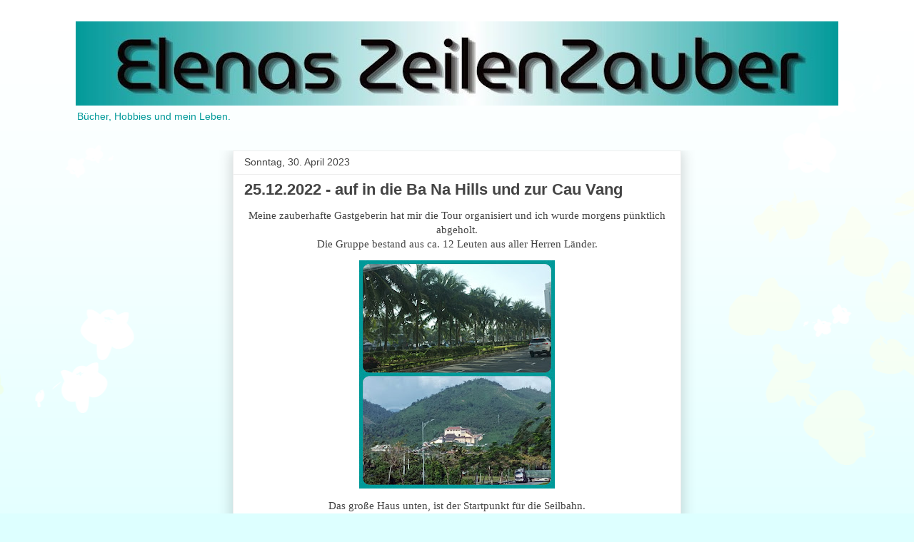

--- FILE ---
content_type: text/html; charset=UTF-8
request_url: https://elenas-zeilenzauber.blogspot.com/2023/04/
body_size: 31289
content:
<!DOCTYPE html>
<html class='v2' dir='ltr' xmlns='http://www.w3.org/1999/xhtml' xmlns:b='http://www.google.com/2005/gml/b' xmlns:data='http://www.google.com/2005/gml/data' xmlns:expr='http://www.google.com/2005/gml/expr'>
<head>
<link href='https://www.blogger.com/static/v1/widgets/335934321-css_bundle_v2.css' rel='stylesheet' type='text/css'/>
<meta content='width=1100' name='viewport'/>
<meta content='text/html; charset=UTF-8' http-equiv='Content-Type'/>
<meta content='blogger' name='generator'/>
<link href='https://elenas-zeilenzauber.blogspot.com/favicon.ico' rel='icon' type='image/x-icon'/>
<link href='https://elenas-zeilenzauber.blogspot.com/2023/04/' rel='canonical'/>
<link rel="alternate" type="application/atom+xml" title="Elenas ZeilenZauber - Atom" href="https://elenas-zeilenzauber.blogspot.com/feeds/posts/default" />
<link rel="alternate" type="application/rss+xml" title="Elenas ZeilenZauber - RSS" href="https://elenas-zeilenzauber.blogspot.com/feeds/posts/default?alt=rss" />
<link rel="service.post" type="application/atom+xml" title="Elenas ZeilenZauber - Atom" href="https://www.blogger.com/feeds/5073873966522886983/posts/default" />
<!--Can't find substitution for tag [blog.ieCssRetrofitLinks]-->
<meta content='Ein Blog über Bücher, Urlaub, Hobbies und das Leben.' name='description'/>
<meta content='https://elenas-zeilenzauber.blogspot.com/2023/04/' property='og:url'/>
<meta content='Elenas ZeilenZauber' property='og:title'/>
<meta content='Ein Blog über Bücher, Urlaub, Hobbies und das Leben.' property='og:description'/>
<title>Elenas ZeilenZauber: April 2023</title>
<style id='page-skin-1' type='text/css'><!--
/*
-----------------------------------------------
Blogger Template Style
Name:     Awesome Inc.
Designer: Tina Chen
URL:      tinachen.org
----------------------------------------------- */
/* Content
----------------------------------------------- */
body {
font: normal normal 13px Arial, Tahoma, Helvetica, FreeSans, sans-serif;
color: #444444;
background: #ddffff url(//themes.googleusercontent.com/image?id=0BwVBOzw_-hbMMDZjM2Q4YjctMTY2OC00ZGU2LWJjZDYtODVjOGRiOThlMGQ3) repeat-x fixed top center /* Credit: Jason Morrow (http://jasonmorrow.etsy.com) */;
}
html body .content-outer {
min-width: 0;
max-width: 100%;
width: 100%;
}
a:link {
text-decoration: none;
color: #3778cd;
}
a:visited {
text-decoration: none;
color: #4d469c;
}
a:hover {
text-decoration: underline;
color: #3778cd;
}
.body-fauxcolumn-outer .cap-top {
position: absolute;
z-index: 1;
height: 276px;
width: 100%;
background: transparent none repeat-x scroll top left;
_background-image: none;
}
/* Columns
----------------------------------------------- */
.content-inner {
padding: 0;
}
.header-inner .section {
margin: 0 16px;
}
.tabs-inner .section {
margin: 0 16px;
}
.main-inner {
padding-top: 30px;
}
.main-inner .column-center-inner,
.main-inner .column-left-inner,
.main-inner .column-right-inner {
padding: 0 5px;
}
*+html body .main-inner .column-center-inner {
margin-top: -30px;
}
#layout .main-inner .column-center-inner {
margin-top: 0;
}
/* Header
----------------------------------------------- */
.header-outer {
margin: 0 0 0 0;
background: rgba(0, 0, 0, 0) none repeat scroll 0 0;
}
.Header h1 {
font: normal bold 40px Verdana, Geneva, sans-serif;
color: #009999;
text-shadow: 0 0 -1px #000000;
}
.Header h1 a {
color: #009999;
}
.Header .description {
font: normal normal 14px Arial, Tahoma, Helvetica, FreeSans, sans-serif;
color: #009999;
}
.header-inner .Header .titlewrapper,
.header-inner .Header .descriptionwrapper {
padding-left: 0;
padding-right: 0;
margin-bottom: 0;
}
.header-inner .Header .titlewrapper {
padding-top: 22px;
}
/* Tabs
----------------------------------------------- */
.tabs-outer {
overflow: hidden;
position: relative;
background: #ddffff url(//www.blogblog.com/1kt/awesomeinc/tabs_gradient_light.png) repeat scroll 0 0;
}
#layout .tabs-outer {
overflow: visible;
}
.tabs-cap-top, .tabs-cap-bottom {
position: absolute;
width: 100%;
border-top: 1px solid #999999;
}
.tabs-cap-bottom {
bottom: 0;
}
.tabs-inner .widget li a {
display: inline-block;
margin: 0;
padding: .6em 1.5em;
font: normal bold 14px Arial, Tahoma, Helvetica, FreeSans, sans-serif;
color: #444444;
border-top: 1px solid #999999;
border-bottom: 1px solid #999999;
border-left: 1px solid #999999;
height: 16px;
line-height: 16px;
}
.tabs-inner .widget li:last-child a {
border-right: 1px solid #999999;
}
.tabs-inner .widget li.selected a, .tabs-inner .widget li a:hover {
background: #009999 url(//www.blogblog.com/1kt/awesomeinc/tabs_gradient_light.png) repeat-x scroll 0 -100px;
color: #ffffff;
}
/* Headings
----------------------------------------------- */
h2 {
font: normal bold 14px Arial, Tahoma, Helvetica, FreeSans, sans-serif;
color: #666666;
}
/* Widgets
----------------------------------------------- */
.main-inner .section {
margin: 0 27px;
padding: 0;
}
.main-inner .column-left-outer,
.main-inner .column-right-outer {
margin-top: 0;
}
#layout .main-inner .column-left-outer,
#layout .main-inner .column-right-outer {
margin-top: 0;
}
.main-inner .column-left-inner,
.main-inner .column-right-inner {
background: rgba(0, 0, 0, 0) none repeat 0 0;
-moz-box-shadow: 0 0 0 rgba(0, 0, 0, .2);
-webkit-box-shadow: 0 0 0 rgba(0, 0, 0, .2);
-goog-ms-box-shadow: 0 0 0 rgba(0, 0, 0, .2);
box-shadow: 0 0 0 rgba(0, 0, 0, .2);
-moz-border-radius: 0;
-webkit-border-radius: 0;
-goog-ms-border-radius: 0;
border-radius: 0;
}
#layout .main-inner .column-left-inner,
#layout .main-inner .column-right-inner {
margin-top: 0;
}
.sidebar .widget {
font: normal normal 12px Arial, Tahoma, Helvetica, FreeSans, sans-serif;
color: #444444;
}
.sidebar .widget a:link {
color: #009999;
}
.sidebar .widget a:visited {
color: #4d469c;
}
.sidebar .widget a:hover {
color: #3778cd;
}
.sidebar .widget h2 {
text-shadow: 0 0 -1px #000000;
}
.main-inner .widget {
background-color: #ffffff;
border: 1px solid #eeeeee;
padding: 0 15px 15px;
margin: 20px -16px;
-moz-box-shadow: 0 0 20px rgba(0, 0, 0, .2);
-webkit-box-shadow: 0 0 20px rgba(0, 0, 0, .2);
-goog-ms-box-shadow: 0 0 20px rgba(0, 0, 0, .2);
box-shadow: 0 0 20px rgba(0, 0, 0, .2);
-moz-border-radius: 0;
-webkit-border-radius: 0;
-goog-ms-border-radius: 0;
border-radius: 0;
}
.main-inner .widget h2 {
margin: 0 -15px;
padding: .6em 15px .5em;
border-bottom: 1px solid rgba(0, 0, 0, 0);
}
.footer-inner .widget h2 {
padding: 0 0 .4em;
border-bottom: 1px solid rgba(0, 0, 0, 0);
}
.main-inner .widget h2 + div, .footer-inner .widget h2 + div {
border-top: 1px solid #eeeeee;
padding-top: 8px;
}
.main-inner .widget .widget-content {
margin: 0 -15px;
padding: 7px 15px 0;
}
.main-inner .widget ul, .main-inner .widget #ArchiveList ul.flat {
margin: -8px -15px 0;
padding: 0;
list-style: none;
}
.main-inner .widget #ArchiveList {
margin: -8px 0 0;
}
.main-inner .widget ul li, .main-inner .widget #ArchiveList ul.flat li {
padding: .5em 15px;
text-indent: 0;
color: #666666;
border-top: 1px solid #eeeeee;
border-bottom: 1px solid rgba(0, 0, 0, 0);
}
.main-inner .widget #ArchiveList ul li {
padding-top: .25em;
padding-bottom: .25em;
}
.main-inner .widget ul li:first-child, .main-inner .widget #ArchiveList ul.flat li:first-child {
border-top: none;
}
.main-inner .widget ul li:last-child, .main-inner .widget #ArchiveList ul.flat li:last-child {
border-bottom: none;
}
.post-body {
position: relative;
}
.main-inner .widget .post-body ul {
padding: 0 2.5em;
margin: .5em 0;
list-style: disc;
}
.main-inner .widget .post-body ul li {
padding: 0.25em 0;
margin-bottom: .25em;
color: #444444;
border: none;
}
.footer-inner .widget ul {
padding: 0;
list-style: none;
}
.widget .zippy {
color: #666666;
}
/* Posts
----------------------------------------------- */
body .main-inner .Blog {
padding: 0;
margin-bottom: 1em;
background-color: transparent;
border: none;
-moz-box-shadow: 0 0 0 rgba(0, 0, 0, 0);
-webkit-box-shadow: 0 0 0 rgba(0, 0, 0, 0);
-goog-ms-box-shadow: 0 0 0 rgba(0, 0, 0, 0);
box-shadow: 0 0 0 rgba(0, 0, 0, 0);
}
.main-inner .section:last-child .Blog:last-child {
padding: 0;
margin-bottom: 1em;
}
.main-inner .widget h2.date-header {
margin: 0 -15px 1px;
padding: 0 0 0 0;
font: normal normal 14px Arial, Tahoma, Helvetica, FreeSans, sans-serif;
color: #444444;
background: transparent none no-repeat scroll top left;
border-top: 0 solid #ddffff;
border-bottom: 1px solid rgba(0, 0, 0, 0);
-moz-border-radius-topleft: 0;
-moz-border-radius-topright: 0;
-webkit-border-top-left-radius: 0;
-webkit-border-top-right-radius: 0;
border-top-left-radius: 0;
border-top-right-radius: 0;
position: static;
bottom: 100%;
right: 15px;
text-shadow: 0 0 -1px #000000;
}
.main-inner .widget h2.date-header span {
font: normal normal 14px Arial, Tahoma, Helvetica, FreeSans, sans-serif;
display: block;
padding: .5em 15px;
border-left: 0 solid #ddffff;
border-right: 0 solid #ddffff;
}
.date-outer {
position: relative;
margin: 30px 0 20px;
padding: 0 15px;
background-color: #ffffff;
border: 1px solid #eeeeee;
-moz-box-shadow: 0 0 20px rgba(0, 0, 0, .2);
-webkit-box-shadow: 0 0 20px rgba(0, 0, 0, .2);
-goog-ms-box-shadow: 0 0 20px rgba(0, 0, 0, .2);
box-shadow: 0 0 20px rgba(0, 0, 0, .2);
-moz-border-radius: 0;
-webkit-border-radius: 0;
-goog-ms-border-radius: 0;
border-radius: 0;
}
.date-outer:first-child {
margin-top: 0;
}
.date-outer:last-child {
margin-bottom: 20px;
-moz-border-radius-bottomleft: 0;
-moz-border-radius-bottomright: 0;
-webkit-border-bottom-left-radius: 0;
-webkit-border-bottom-right-radius: 0;
-goog-ms-border-bottom-left-radius: 0;
-goog-ms-border-bottom-right-radius: 0;
border-bottom-left-radius: 0;
border-bottom-right-radius: 0;
}
.date-posts {
margin: 0 -15px;
padding: 0 15px;
clear: both;
}
.post-outer, .inline-ad {
border-top: 1px solid #eeeeee;
margin: 0 -15px;
padding: 15px 15px;
}
.post-outer {
padding-bottom: 10px;
}
.post-outer:first-child {
padding-top: 0;
border-top: none;
}
.post-outer:last-child, .inline-ad:last-child {
border-bottom: none;
}
.post-body {
position: relative;
}
.post-body img {
padding: 8px;
background: rgba(0, 0, 0, 0);
border: 1px solid rgba(0, 0, 0, 0);
-moz-box-shadow: 0 0 0 rgba(0, 0, 0, .2);
-webkit-box-shadow: 0 0 0 rgba(0, 0, 0, .2);
box-shadow: 0 0 0 rgba(0, 0, 0, .2);
-moz-border-radius: 0;
-webkit-border-radius: 0;
border-radius: 0;
}
h3.post-title, h4 {
font: normal bold 22px Arial, Tahoma, Helvetica, FreeSans, sans-serif;
color: #444444;
}
h3.post-title a {
font: normal bold 22px Arial, Tahoma, Helvetica, FreeSans, sans-serif;
color: #444444;
}
h3.post-title a:hover {
color: #3778cd;
text-decoration: underline;
}
.post-header {
margin: 0 0 1em;
}
.post-body {
line-height: 1.4;
}
.post-outer h2 {
color: #444444;
}
.post-footer {
margin: 1.5em 0 0;
}
#blog-pager {
padding: 15px;
font-size: 120%;
background-color: #ffffff;
border: 1px solid #eeeeee;
-moz-box-shadow: 0 0 20px rgba(0, 0, 0, .2);
-webkit-box-shadow: 0 0 20px rgba(0, 0, 0, .2);
-goog-ms-box-shadow: 0 0 20px rgba(0, 0, 0, .2);
box-shadow: 0 0 20px rgba(0, 0, 0, .2);
-moz-border-radius: 0;
-webkit-border-radius: 0;
-goog-ms-border-radius: 0;
border-radius: 0;
-moz-border-radius-topleft: 0;
-moz-border-radius-topright: 0;
-webkit-border-top-left-radius: 0;
-webkit-border-top-right-radius: 0;
-goog-ms-border-top-left-radius: 0;
-goog-ms-border-top-right-radius: 0;
border-top-left-radius: 0;
border-top-right-radius-topright: 0;
margin-top: 1em;
}
.blog-feeds, .post-feeds {
margin: 1em 0;
text-align: center;
color: #444444;
}
.blog-feeds a, .post-feeds a {
color: #3778cd;
}
.blog-feeds a:visited, .post-feeds a:visited {
color: #4d469c;
}
.blog-feeds a:hover, .post-feeds a:hover {
color: #3778cd;
}
.post-outer .comments {
margin-top: 2em;
}
/* Comments
----------------------------------------------- */
.comments .comments-content .icon.blog-author {
background-repeat: no-repeat;
background-image: url([data-uri]);
}
.comments .comments-content .loadmore a {
border-top: 1px solid #999999;
border-bottom: 1px solid #999999;
}
.comments .continue {
border-top: 2px solid #999999;
}
/* Footer
----------------------------------------------- */
.footer-outer {
margin: -20px 0 -1px;
padding: 20px 0 0;
color: #444444;
overflow: hidden;
}
.footer-fauxborder-left {
border-top: 1px solid #eeeeee;
background: #ffffff none repeat scroll 0 0;
-moz-box-shadow: 0 0 20px rgba(0, 0, 0, .2);
-webkit-box-shadow: 0 0 20px rgba(0, 0, 0, .2);
-goog-ms-box-shadow: 0 0 20px rgba(0, 0, 0, .2);
box-shadow: 0 0 20px rgba(0, 0, 0, .2);
margin: 0 -20px;
}
/* Mobile
----------------------------------------------- */
body.mobile {
background-size: auto;
}
.mobile .body-fauxcolumn-outer {
background: transparent none repeat scroll top left;
}
*+html body.mobile .main-inner .column-center-inner {
margin-top: 0;
}
.mobile .main-inner .widget {
padding: 0 0 15px;
}
.mobile .main-inner .widget h2 + div,
.mobile .footer-inner .widget h2 + div {
border-top: none;
padding-top: 0;
}
.mobile .footer-inner .widget h2 {
padding: 0.5em 0;
border-bottom: none;
}
.mobile .main-inner .widget .widget-content {
margin: 0;
padding: 7px 0 0;
}
.mobile .main-inner .widget ul,
.mobile .main-inner .widget #ArchiveList ul.flat {
margin: 0 -15px 0;
}
.mobile .main-inner .widget h2.date-header {
right: 0;
}
.mobile .date-header span {
padding: 0.4em 0;
}
.mobile .date-outer:first-child {
margin-bottom: 0;
border: 1px solid #eeeeee;
-moz-border-radius-topleft: 0;
-moz-border-radius-topright: 0;
-webkit-border-top-left-radius: 0;
-webkit-border-top-right-radius: 0;
-goog-ms-border-top-left-radius: 0;
-goog-ms-border-top-right-radius: 0;
border-top-left-radius: 0;
border-top-right-radius: 0;
}
.mobile .date-outer {
border-color: #eeeeee;
border-width: 0 1px 1px;
}
.mobile .date-outer:last-child {
margin-bottom: 0;
}
.mobile .main-inner {
padding: 0;
}
.mobile .header-inner .section {
margin: 0;
}
.mobile .post-outer, .mobile .inline-ad {
padding: 5px 0;
}
.mobile .tabs-inner .section {
margin: 0 10px;
}
.mobile .main-inner .widget h2 {
margin: 0;
padding: 0;
}
.mobile .main-inner .widget h2.date-header span {
padding: 0;
}
.mobile .main-inner .widget .widget-content {
margin: 0;
padding: 7px 0 0;
}
.mobile #blog-pager {
border: 1px solid transparent;
background: #ffffff none repeat scroll 0 0;
}
.mobile .main-inner .column-left-inner,
.mobile .main-inner .column-right-inner {
background: rgba(0, 0, 0, 0) none repeat 0 0;
-moz-box-shadow: none;
-webkit-box-shadow: none;
-goog-ms-box-shadow: none;
box-shadow: none;
}
.mobile .date-posts {
margin: 0;
padding: 0;
}
.mobile .footer-fauxborder-left {
margin: 0;
border-top: inherit;
}
.mobile .main-inner .section:last-child .Blog:last-child {
margin-bottom: 0;
}
.mobile-index-contents {
color: #444444;
}
.mobile .mobile-link-button {
background: #3778cd url(//www.blogblog.com/1kt/awesomeinc/tabs_gradient_light.png) repeat scroll 0 0;
}
.mobile-link-button a:link, .mobile-link-button a:visited {
color: #ffffff;
}
.mobile .tabs-inner .PageList .widget-content {
background: transparent;
border-top: 1px solid;
border-color: #999999;
color: #444444;
}
.mobile .tabs-inner .PageList .widget-content .pagelist-arrow {
border-left: 1px solid #999999;
}

--></style>
<style id='template-skin-1' type='text/css'><!--
body {
min-width: 1100px;
}
.content-outer, .content-fauxcolumn-outer, .region-inner {
min-width: 1100px;
max-width: 1100px;
_width: 1100px;
}
.main-inner .columns {
padding-left: 220px;
padding-right: 220px;
}
.main-inner .fauxcolumn-center-outer {
left: 220px;
right: 220px;
/* IE6 does not respect left and right together */
_width: expression(this.parentNode.offsetWidth -
parseInt("220px") -
parseInt("220px") + 'px');
}
.main-inner .fauxcolumn-left-outer {
width: 220px;
}
.main-inner .fauxcolumn-right-outer {
width: 220px;
}
.main-inner .column-left-outer {
width: 220px;
right: 100%;
margin-left: -220px;
}
.main-inner .column-right-outer {
width: 220px;
margin-right: -220px;
}
#layout {
min-width: 0;
}
#layout .content-outer {
min-width: 0;
width: 800px;
}
#layout .region-inner {
min-width: 0;
width: auto;
}
body#layout div.add_widget {
padding: 8px;
}
body#layout div.add_widget a {
margin-left: 32px;
}
--></style>
<link href='https://www.blogger.com/dyn-css/authorization.css?targetBlogID=5073873966522886983&amp;zx=bce424bb-cd8b-4364-8491-c8c6f4b4c737' media='none' onload='if(media!=&#39;all&#39;)media=&#39;all&#39;' rel='stylesheet'/><noscript><link href='https://www.blogger.com/dyn-css/authorization.css?targetBlogID=5073873966522886983&amp;zx=bce424bb-cd8b-4364-8491-c8c6f4b4c737' rel='stylesheet'/></noscript>
<meta name='google-adsense-platform-account' content='ca-host-pub-1556223355139109'/>
<meta name='google-adsense-platform-domain' content='blogspot.com'/>

</head>
<body class='loading variant-light'>
<div class='navbar no-items section' id='navbar' name='Navbar'>
</div>
<div class='body-fauxcolumns'>
<div class='fauxcolumn-outer body-fauxcolumn-outer'>
<div class='cap-top'>
<div class='cap-left'></div>
<div class='cap-right'></div>
</div>
<div class='fauxborder-left'>
<div class='fauxborder-right'></div>
<div class='fauxcolumn-inner'>
</div>
</div>
<div class='cap-bottom'>
<div class='cap-left'></div>
<div class='cap-right'></div>
</div>
</div>
</div>
<div class='content'>
<div class='content-fauxcolumns'>
<div class='fauxcolumn-outer content-fauxcolumn-outer'>
<div class='cap-top'>
<div class='cap-left'></div>
<div class='cap-right'></div>
</div>
<div class='fauxborder-left'>
<div class='fauxborder-right'></div>
<div class='fauxcolumn-inner'>
</div>
</div>
<div class='cap-bottom'>
<div class='cap-left'></div>
<div class='cap-right'></div>
</div>
</div>
</div>
<div class='content-outer'>
<div class='content-cap-top cap-top'>
<div class='cap-left'></div>
<div class='cap-right'></div>
</div>
<div class='fauxborder-left content-fauxborder-left'>
<div class='fauxborder-right content-fauxborder-right'></div>
<div class='content-inner'>
<header>
<div class='header-outer'>
<div class='header-cap-top cap-top'>
<div class='cap-left'></div>
<div class='cap-right'></div>
</div>
<div class='fauxborder-left header-fauxborder-left'>
<div class='fauxborder-right header-fauxborder-right'></div>
<div class='region-inner header-inner'>
<div class='header section' id='header' name='Header'><div class='widget Header' data-version='1' id='Header1'>
<div id='header-inner'>
<a href='https://elenas-zeilenzauber.blogspot.com/' style='display: block'>
<img alt='Elenas ZeilenZauber' height='118px; ' id='Header1_headerimg' src='https://blogger.googleusercontent.com/img/a/AVvXsEhQkU8AdTktXgPN0NYHZMEsNnTOsN6yP6EtkGBeR1wDfqLpO7L-QCmFFZ7zZCJGqkNtLTwEH7OSshTPeai_KTmrrL1g7tPbfRcQplELkhtLkayWs3-rkFFljmkFdQZ4m9s0xDVPOqglo1RzaE-1XITvsZxVikSZxFJcJQY1rUHn4NIpPxxoTyCR22K1UJI=s1068' style='display: block' width='1068px; '/>
</a>
<div class='descriptionwrapper'>
<p class='description'><span>Bücher, Hobbies und mein Leben.</span></p>
</div>
</div>
</div></div>
</div>
</div>
<div class='header-cap-bottom cap-bottom'>
<div class='cap-left'></div>
<div class='cap-right'></div>
</div>
</div>
</header>
<div class='tabs-outer'>
<div class='tabs-cap-top cap-top'>
<div class='cap-left'></div>
<div class='cap-right'></div>
</div>
<div class='fauxborder-left tabs-fauxborder-left'>
<div class='fauxborder-right tabs-fauxborder-right'></div>
<div class='region-inner tabs-inner'>
<div class='tabs no-items section' id='crosscol' name='Spaltenübergreifend'></div>
<div class='tabs no-items section' id='crosscol-overflow' name='Cross-Column 2'></div>
</div>
</div>
<div class='tabs-cap-bottom cap-bottom'>
<div class='cap-left'></div>
<div class='cap-right'></div>
</div>
</div>
<div class='main-outer'>
<div class='main-cap-top cap-top'>
<div class='cap-left'></div>
<div class='cap-right'></div>
</div>
<div class='fauxborder-left main-fauxborder-left'>
<div class='fauxborder-right main-fauxborder-right'></div>
<div class='region-inner main-inner'>
<div class='columns fauxcolumns'>
<div class='fauxcolumn-outer fauxcolumn-center-outer'>
<div class='cap-top'>
<div class='cap-left'></div>
<div class='cap-right'></div>
</div>
<div class='fauxborder-left'>
<div class='fauxborder-right'></div>
<div class='fauxcolumn-inner'>
</div>
</div>
<div class='cap-bottom'>
<div class='cap-left'></div>
<div class='cap-right'></div>
</div>
</div>
<div class='fauxcolumn-outer fauxcolumn-left-outer'>
<div class='cap-top'>
<div class='cap-left'></div>
<div class='cap-right'></div>
</div>
<div class='fauxborder-left'>
<div class='fauxborder-right'></div>
<div class='fauxcolumn-inner'>
</div>
</div>
<div class='cap-bottom'>
<div class='cap-left'></div>
<div class='cap-right'></div>
</div>
</div>
<div class='fauxcolumn-outer fauxcolumn-right-outer'>
<div class='cap-top'>
<div class='cap-left'></div>
<div class='cap-right'></div>
</div>
<div class='fauxborder-left'>
<div class='fauxborder-right'></div>
<div class='fauxcolumn-inner'>
</div>
</div>
<div class='cap-bottom'>
<div class='cap-left'></div>
<div class='cap-right'></div>
</div>
</div>
<!-- corrects IE6 width calculation -->
<div class='columns-inner'>
<div class='column-center-outer'>
<div class='column-center-inner'>
<div class='main section' id='main' name='Hauptbereich'><div class='widget Blog' data-version='1' id='Blog1'>
<div class='blog-posts hfeed'>

          <div class="date-outer">
        
<h2 class='date-header'><span>Sonntag, 30. April 2023</span></h2>

          <div class="date-posts">
        
<div class='post-outer'>
<div class='post hentry uncustomized-post-template' itemprop='blogPost' itemscope='itemscope' itemtype='http://schema.org/BlogPosting'>
<meta content='https://blogger.googleusercontent.com/img/b/R29vZ2xl/AVvXsEgaHb3c05d60sut1HH9lGTN7RGI_H-_tQb3EfBcoms1VNgTAKMaJkTys3txk4plyYL6IymtKWmhQI0cwZgmhUi5sd4zHl-W8CysV8_kop4J2RnSiwmYc4aODzo6kHAiNzs7tQZTS2PUjCPHlF9f20os-W4qejx3C7nsn03huhjJbb28APq6Y297Ufne/s320/A.jpg' itemprop='image_url'/>
<meta content='5073873966522886983' itemprop='blogId'/>
<meta content='4674597090975998796' itemprop='postId'/>
<a name='4674597090975998796'></a>
<h3 class='post-title entry-title' itemprop='name'>
<a href='https://elenas-zeilenzauber.blogspot.com/2023/04/25122022-auf-in-die-ba-na-hills-und-zur.html'>25.12.2022 - auf in die Ba Na Hills und zur Cau Vang</a>
</h3>
<div class='post-header'>
<div class='post-header-line-1'></div>
</div>
<div class='post-body entry-content' id='post-body-4674597090975998796' itemprop='articleBody'>
<div class="separator" style="clear: both; text-align: center;"><span style="font-family: verdana; font-size: 11pt;">Meine zauberhafte Gastgeberin hat mir die Tour organisiert und ich wurde morgens pünktlich abgeholt.<br>Die Gruppe bestand aus ca. 12 Leuten aus aller Herren Länder.</span><table align="center" cellpadding="0" cellspacing="0" class="tr-caption-container" style="margin-left: auto; margin-right: auto;"><tbody><tr><td style="text-align: center;"><a href="https://blogger.googleusercontent.com/img/b/R29vZ2xl/AVvXsEgaHb3c05d60sut1HH9lGTN7RGI_H-_tQb3EfBcoms1VNgTAKMaJkTys3txk4plyYL6IymtKWmhQI0cwZgmhUi5sd4zHl-W8CysV8_kop4J2RnSiwmYc4aODzo6kHAiNzs7tQZTS2PUjCPHlF9f20os-W4qejx3C7nsn03huhjJbb28APq6Y297Ufne/s1400/A.jpg" style="margin-left: auto; margin-right: auto;"><img border="0" data-original-height="1400" data-original-width="1200" height="320" src="https://blogger.googleusercontent.com/img/b/R29vZ2xl/AVvXsEgaHb3c05d60sut1HH9lGTN7RGI_H-_tQb3EfBcoms1VNgTAKMaJkTys3txk4plyYL6IymtKWmhQI0cwZgmhUi5sd4zHl-W8CysV8_kop4J2RnSiwmYc4aODzo6kHAiNzs7tQZTS2PUjCPHlF9f20os-W4qejx3C7nsn03huhjJbb28APq6Y297Ufne/s320/A.jpg" width="274"></a></td></tr><tr><td class="tr-caption" style="text-align: center;"><span style="font-family: verdana; font-size: 11pt;">Das große Haus unten, ist der Startpunkt für die Seilbahn.</span></td></tr></tbody></table><span style="font-family: verdana; font-size: 11pt;"></span></div><span></span>
<div style='clear: both;'></div>
</div>
<div class='jump-link'>
<a href='https://elenas-zeilenzauber.blogspot.com/2023/04/25122022-auf-in-die-ba-na-hills-und-zur.html#more' title='25.12.2022 - auf in die Ba Na Hills und zur Cau Vang'>Read more &#187;</a>
</div>
<div class='post-footer'>
<div class='post-footer-line post-footer-line-1'>
<span class='post-author vcard'>
</span>
<span class='post-timestamp'>
at
<meta content='https://elenas-zeilenzauber.blogspot.com/2023/04/25122022-auf-in-die-ba-na-hills-und-zur.html' itemprop='url'/>
<a class='timestamp-link' href='https://elenas-zeilenzauber.blogspot.com/2023/04/25122022-auf-in-die-ba-na-hills-und-zur.html' rel='bookmark' title='permanent link'><abbr class='published' itemprop='datePublished' title='2023-04-30T10:00:00+02:00'>10:00</abbr></a>
</span>
<span class='post-comment-link'>
<a class='comment-link' href='https://elenas-zeilenzauber.blogspot.com/2023/04/25122022-auf-in-die-ba-na-hills-und-zur.html#comment-form' onclick=''>
4 Kommentare:
  </a>
</span>
<span class='post-icons'>
</span>
<div class='post-share-buttons goog-inline-block'>
<a class='goog-inline-block share-button sb-email' href='https://www.blogger.com/share-post.g?blogID=5073873966522886983&postID=4674597090975998796&target=email' target='_blank' title='Diesen Post per E-Mail versenden'><span class='share-button-link-text'>Diesen Post per E-Mail versenden</span></a><a class='goog-inline-block share-button sb-blog' href='https://www.blogger.com/share-post.g?blogID=5073873966522886983&postID=4674597090975998796&target=blog' onclick='window.open(this.href, "_blank", "height=270,width=475"); return false;' target='_blank' title='BlogThis!'><span class='share-button-link-text'>BlogThis!</span></a><a class='goog-inline-block share-button sb-twitter' href='https://www.blogger.com/share-post.g?blogID=5073873966522886983&postID=4674597090975998796&target=twitter' target='_blank' title='Auf X teilen'><span class='share-button-link-text'>Auf X teilen</span></a><a class='goog-inline-block share-button sb-facebook' href='https://www.blogger.com/share-post.g?blogID=5073873966522886983&postID=4674597090975998796&target=facebook' onclick='window.open(this.href, "_blank", "height=430,width=640"); return false;' target='_blank' title='In Facebook freigeben'><span class='share-button-link-text'>In Facebook freigeben</span></a><a class='goog-inline-block share-button sb-pinterest' href='https://www.blogger.com/share-post.g?blogID=5073873966522886983&postID=4674597090975998796&target=pinterest' target='_blank' title='Auf Pinterest teilen'><span class='share-button-link-text'>Auf Pinterest teilen</span></a>
</div>
</div>
<div class='post-footer-line post-footer-line-2'>
<span class='post-labels'>
Labels:
<a href='https://elenas-zeilenzauber.blogspot.com/search/label/Vietnam' rel='tag'>Vietnam</a>
</span>
</div>
<div class='post-footer-line post-footer-line-3'>
<span class='post-location'>
</span>
</div>
</div>
</div>
</div>

          </div></div>
        

          <div class="date-outer">
        
<h2 class='date-header'><span>Freitag, 28. April 2023</span></h2>

          <div class="date-posts">
        
<div class='post-outer'>
<div class='post hentry uncustomized-post-template' itemprop='blogPost' itemscope='itemscope' itemtype='http://schema.org/BlogPosting'>
<meta content='https://blogger.googleusercontent.com/img/b/R29vZ2xl/AVvXsEibH4HMWcSdgbBlidRfOhwbUTEjEEkrC64Gz5Cl8MULiXaMTYoV5By911IzB_pseA42-JYZ8qs9WJZtRxLbTXDR_ymE7AdyqO4cbbLM1xElt4rR3lATyZGgd6PMC3k3zhm89kO4elXh_iEo1Njb95rSZNu9DjJRTN03gYLxaDV-7BYVW7Uo_nMEei_N/s320/0426_Her_Money.jpg' itemprop='image_url'/>
<meta content='5073873966522886983' itemprop='blogId'/>
<meta content='290436802087800608' itemprop='postId'/>
<a name='290436802087800608'></a>
<h3 class='post-title entry-title' itemprop='name'>
<a href='https://elenas-zeilenzauber.blogspot.com/2023/04/rezension-dein-money-1x1-der.html'>Rezension "Dein Money 1x1: Der Finanzguide für Frauen" von Anne Connelly, Anke Dembowski, Saskia Weck, Simin Heuser</a>
</h3>
<div class='post-header'>
<div class='post-header-line-1'></div>
</div>
<div class='post-body entry-content' id='post-body-290436802087800608' itemprop='articleBody'>
<p><span style="font-family: Verdana; font-size: 11pt;"><b>In aller
Kürze<br></b></span><span style="font-family: Verdana; font-size: 11pt;">Story: Von der Situationsanalyse bis hin zur eigenen Altersvorsorge.<br></span><span style="font-family: Verdana; font-size: 11pt;">Spannung: Werde ich was Neues erfahren?<br></span><span style="font-family: Verdana; font-size: 11pt;">Schreibstil: leicht verständlich und gut erklärt</span></p><div class="separator" style="clear: both; text-align: center;"><a href="https://blogger.googleusercontent.com/img/b/R29vZ2xl/AVvXsEibH4HMWcSdgbBlidRfOhwbUTEjEEkrC64Gz5Cl8MULiXaMTYoV5By911IzB_pseA42-JYZ8qs9WJZtRxLbTXDR_ymE7AdyqO4cbbLM1xElt4rR3lATyZGgd6PMC3k3zhm89kO4elXh_iEo1Njb95rSZNu9DjJRTN03gYLxaDV-7BYVW7Uo_nMEei_N/s2992/0426_Her_Money.jpg" imageanchor="1" style="margin-left: 1em; margin-right: 1em;"><img border="0" data-original-height="2992" data-original-width="2992" height="320" src="https://blogger.googleusercontent.com/img/b/R29vZ2xl/AVvXsEibH4HMWcSdgbBlidRfOhwbUTEjEEkrC64Gz5Cl8MULiXaMTYoV5By911IzB_pseA42-JYZ8qs9WJZtRxLbTXDR_ymE7AdyqO4cbbLM1xElt4rR3lATyZGgd6PMC3k3zhm89kO4elXh_iEo1Njb95rSZNu9DjJRTN03gYLxaDV-7BYVW7Uo_nMEei_N/s320/0426_Her_Money.jpg" width="320"></a></div><span></span>
<div style='clear: both;'></div>
</div>
<div class='jump-link'>
<a href='https://elenas-zeilenzauber.blogspot.com/2023/04/rezension-dein-money-1x1-der.html#more' title='Rezension "Dein Money 1x1: Der Finanzguide für Frauen" von Anne Connelly, Anke Dembowski, Saskia Weck, Simin Heuser'>Read more &#187;</a>
</div>
<div class='post-footer'>
<div class='post-footer-line post-footer-line-1'>
<span class='post-author vcard'>
</span>
<span class='post-timestamp'>
at
<meta content='https://elenas-zeilenzauber.blogspot.com/2023/04/rezension-dein-money-1x1-der.html' itemprop='url'/>
<a class='timestamp-link' href='https://elenas-zeilenzauber.blogspot.com/2023/04/rezension-dein-money-1x1-der.html' rel='bookmark' title='permanent link'><abbr class='published' itemprop='datePublished' title='2023-04-28T10:00:00+02:00'>10:00</abbr></a>
</span>
<span class='post-comment-link'>
<a class='comment-link' href='https://elenas-zeilenzauber.blogspot.com/2023/04/rezension-dein-money-1x1-der.html#comment-form' onclick=''>
4 Kommentare:
  </a>
</span>
<span class='post-icons'>
</span>
<div class='post-share-buttons goog-inline-block'>
<a class='goog-inline-block share-button sb-email' href='https://www.blogger.com/share-post.g?blogID=5073873966522886983&postID=290436802087800608&target=email' target='_blank' title='Diesen Post per E-Mail versenden'><span class='share-button-link-text'>Diesen Post per E-Mail versenden</span></a><a class='goog-inline-block share-button sb-blog' href='https://www.blogger.com/share-post.g?blogID=5073873966522886983&postID=290436802087800608&target=blog' onclick='window.open(this.href, "_blank", "height=270,width=475"); return false;' target='_blank' title='BlogThis!'><span class='share-button-link-text'>BlogThis!</span></a><a class='goog-inline-block share-button sb-twitter' href='https://www.blogger.com/share-post.g?blogID=5073873966522886983&postID=290436802087800608&target=twitter' target='_blank' title='Auf X teilen'><span class='share-button-link-text'>Auf X teilen</span></a><a class='goog-inline-block share-button sb-facebook' href='https://www.blogger.com/share-post.g?blogID=5073873966522886983&postID=290436802087800608&target=facebook' onclick='window.open(this.href, "_blank", "height=430,width=640"); return false;' target='_blank' title='In Facebook freigeben'><span class='share-button-link-text'>In Facebook freigeben</span></a><a class='goog-inline-block share-button sb-pinterest' href='https://www.blogger.com/share-post.g?blogID=5073873966522886983&postID=290436802087800608&target=pinterest' target='_blank' title='Auf Pinterest teilen'><span class='share-button-link-text'>Auf Pinterest teilen</span></a>
</div>
</div>
<div class='post-footer-line post-footer-line-2'>
<span class='post-labels'>
Labels:
<a href='https://elenas-zeilenzauber.blogspot.com/search/label/Rezension' rel='tag'>Rezension</a>
</span>
</div>
<div class='post-footer-line post-footer-line-3'>
<span class='post-location'>
</span>
</div>
</div>
</div>
</div>

          </div></div>
        

          <div class="date-outer">
        
<h2 class='date-header'><span>Mittwoch, 26. April 2023</span></h2>

          <div class="date-posts">
        
<div class='post-outer'>
<div class='post hentry uncustomized-post-template' itemprop='blogPost' itemscope='itemscope' itemtype='http://schema.org/BlogPosting'>
<meta content='https://blogger.googleusercontent.com/img/b/R29vZ2xl/AVvXsEgDZ-Htkk2O6nGzzHy0lDJqRC9S_b55ZmTaAqw63-ZVXUdW8zKEFRuVmQkMUmjAPds_XWEbuogzNjgZMVMbXiMF4B_YbblMWqRoNgbNaq03Vp3KUsBs3n6zlBn-wLWjabUSTpXK8WgyZMlchN2yzPYh12SYEp9PCfT-nr5iVWwg-5hplaQbRyMlZpT3/s320/0317_Der_Mahlstrom_Heckt.jpg' itemprop='image_url'/>
<meta content='5073873966522886983' itemprop='blogId'/>
<meta content='1650046221671704508' itemprop='postId'/>
<a name='1650046221671704508'></a>
<h3 class='post-title entry-title' itemprop='name'>
<a href='https://elenas-zeilenzauber.blogspot.com/2023/04/rezension-der-mahlstrom-die-abenteuer.html'>Rezension "Der Mahlstrom - Die Abenteuer von Freya Warmherz" von Martin Heckt</a>
</h3>
<div class='post-header'>
<div class='post-header-line-1'></div>
</div>
<div class='post-body entry-content' id='post-body-1650046221671704508' itemprop='articleBody'>
<p><span style="font-family: Verdana; font-size: 11pt;"><b>In aller
Kürze<br></b></span><span style="font-family: Verdana; font-size: 11pt;">Story: Freya realisiert ihren Lebenstraum und wird durch Raum und Zeit katapultiert.<br></span><span style="font-family: Verdana; font-size: 11pt;">Spannung: kommt in Wellen daher<br></span><span style="font-family: Verdana; font-size: 11pt;">Charaktere: liebenswert<br></span><span style="font-family: Verdana; font-size: 11pt;">Schreibstil: locker-leicht</span></p><div class="separator" style="clear: both; text-align: center;"><a href="https://blogger.googleusercontent.com/img/b/R29vZ2xl/AVvXsEgDZ-Htkk2O6nGzzHy0lDJqRC9S_b55ZmTaAqw63-ZVXUdW8zKEFRuVmQkMUmjAPds_XWEbuogzNjgZMVMbXiMF4B_YbblMWqRoNgbNaq03Vp3KUsBs3n6zlBn-wLWjabUSTpXK8WgyZMlchN2yzPYh12SYEp9PCfT-nr5iVWwg-5hplaQbRyMlZpT3/s2992/0317_Der_Mahlstrom_Heckt.jpg" imageanchor="1" style="margin-left: 1em; margin-right: 1em;"><img border="0" data-original-height="2992" data-original-width="2992" height="320" src="https://blogger.googleusercontent.com/img/b/R29vZ2xl/AVvXsEgDZ-Htkk2O6nGzzHy0lDJqRC9S_b55ZmTaAqw63-ZVXUdW8zKEFRuVmQkMUmjAPds_XWEbuogzNjgZMVMbXiMF4B_YbblMWqRoNgbNaq03Vp3KUsBs3n6zlBn-wLWjabUSTpXK8WgyZMlchN2yzPYh12SYEp9PCfT-nr5iVWwg-5hplaQbRyMlZpT3/s320/0317_Der_Mahlstrom_Heckt.jpg" width="320"></a></div><span></span>
<div style='clear: both;'></div>
</div>
<div class='jump-link'>
<a href='https://elenas-zeilenzauber.blogspot.com/2023/04/rezension-der-mahlstrom-die-abenteuer.html#more' title='Rezension "Der Mahlstrom - Die Abenteuer von Freya Warmherz" von Martin Heckt'>Read more &#187;</a>
</div>
<div class='post-footer'>
<div class='post-footer-line post-footer-line-1'>
<span class='post-author vcard'>
</span>
<span class='post-timestamp'>
at
<meta content='https://elenas-zeilenzauber.blogspot.com/2023/04/rezension-der-mahlstrom-die-abenteuer.html' itemprop='url'/>
<a class='timestamp-link' href='https://elenas-zeilenzauber.blogspot.com/2023/04/rezension-der-mahlstrom-die-abenteuer.html' rel='bookmark' title='permanent link'><abbr class='published' itemprop='datePublished' title='2023-04-26T10:00:00+02:00'>10:00</abbr></a>
</span>
<span class='post-comment-link'>
<a class='comment-link' href='https://elenas-zeilenzauber.blogspot.com/2023/04/rezension-der-mahlstrom-die-abenteuer.html#comment-form' onclick=''>
2 Kommentare:
  </a>
</span>
<span class='post-icons'>
</span>
<div class='post-share-buttons goog-inline-block'>
<a class='goog-inline-block share-button sb-email' href='https://www.blogger.com/share-post.g?blogID=5073873966522886983&postID=1650046221671704508&target=email' target='_blank' title='Diesen Post per E-Mail versenden'><span class='share-button-link-text'>Diesen Post per E-Mail versenden</span></a><a class='goog-inline-block share-button sb-blog' href='https://www.blogger.com/share-post.g?blogID=5073873966522886983&postID=1650046221671704508&target=blog' onclick='window.open(this.href, "_blank", "height=270,width=475"); return false;' target='_blank' title='BlogThis!'><span class='share-button-link-text'>BlogThis!</span></a><a class='goog-inline-block share-button sb-twitter' href='https://www.blogger.com/share-post.g?blogID=5073873966522886983&postID=1650046221671704508&target=twitter' target='_blank' title='Auf X teilen'><span class='share-button-link-text'>Auf X teilen</span></a><a class='goog-inline-block share-button sb-facebook' href='https://www.blogger.com/share-post.g?blogID=5073873966522886983&postID=1650046221671704508&target=facebook' onclick='window.open(this.href, "_blank", "height=430,width=640"); return false;' target='_blank' title='In Facebook freigeben'><span class='share-button-link-text'>In Facebook freigeben</span></a><a class='goog-inline-block share-button sb-pinterest' href='https://www.blogger.com/share-post.g?blogID=5073873966522886983&postID=1650046221671704508&target=pinterest' target='_blank' title='Auf Pinterest teilen'><span class='share-button-link-text'>Auf Pinterest teilen</span></a>
</div>
</div>
<div class='post-footer-line post-footer-line-2'>
<span class='post-labels'>
Labels:
<a href='https://elenas-zeilenzauber.blogspot.com/search/label/Rezension' rel='tag'>Rezension</a>
</span>
</div>
<div class='post-footer-line post-footer-line-3'>
<span class='post-location'>
</span>
</div>
</div>
</div>
</div>

          </div></div>
        

          <div class="date-outer">
        
<h2 class='date-header'><span>Montag, 24. April 2023</span></h2>

          <div class="date-posts">
        
<div class='post-outer'>
<div class='post hentry uncustomized-post-template' itemprop='blogPost' itemscope='itemscope' itemtype='http://schema.org/BlogPosting'>
<meta content='https://blogger.googleusercontent.com/img/b/R29vZ2xl/AVvXsEiQHdL18PvnY91vTXWnqFjLMOyjFsxBsz1ivOcNznTxz3V0Qh79csLKYVQnxnsuvEDUuXns6gj2XVK4h_0LLQWKRE2Rx0ziu3vVoncT56pLpkoSCVBv_L4tD9UPnUyC_Br4NCy7MZB2yhGeQH49Z8eMR16TRtDWQxuox7a0RAB3Ms6XQT_D94JazFkg/s320/0424.JPG' itemprop='image_url'/>
<meta content='5073873966522886983' itemprop='blogId'/>
<meta content='1089247930133976118' itemprop='postId'/>
<a name='1089247930133976118'></a>
<h3 class='post-title entry-title' itemprop='name'>
<a href='https://elenas-zeilenzauber.blogspot.com/2023/04/weisheit-der-woche-kw172023.html'>Weisheit der Woche  - KW17/2023</a>
</h3>
<div class='post-header'>
<div class='post-header-line-1'></div>
</div>
<div class='post-body entry-content' id='post-body-1089247930133976118' itemprop='articleBody'>
<div class="separator" style="clear: both; text-align: center;"><a href="https://blogger.googleusercontent.com/img/b/R29vZ2xl/AVvXsEiQHdL18PvnY91vTXWnqFjLMOyjFsxBsz1ivOcNznTxz3V0Qh79csLKYVQnxnsuvEDUuXns6gj2XVK4h_0LLQWKRE2Rx0ziu3vVoncT56pLpkoSCVBv_L4tD9UPnUyC_Br4NCy7MZB2yhGeQH49Z8eMR16TRtDWQxuox7a0RAB3Ms6XQT_D94JazFkg/s2000/0424.JPG" style="margin-left: 1em; margin-right: 1em;"><img border="0" data-original-height="1325" data-original-width="2000" height="212" src="https://blogger.googleusercontent.com/img/b/R29vZ2xl/AVvXsEiQHdL18PvnY91vTXWnqFjLMOyjFsxBsz1ivOcNznTxz3V0Qh79csLKYVQnxnsuvEDUuXns6gj2XVK4h_0LLQWKRE2Rx0ziu3vVoncT56pLpkoSCVBv_L4tD9UPnUyC_Br4NCy7MZB2yhGeQH49Z8eMR16TRtDWQxuox7a0RAB3Ms6XQT_D94JazFkg/s320/0424.JPG" width="320" /></a></div><p class="MsoNormal" style="text-align: center;"><span style="font-family: Verdana; font-size: 11pt; mso-bidi-font-family: Tahoma;">Sei mutig dabei. Sei stur dabei. <br />Sei die Heldin
deiner eigenen Geschichte. <br />Aber am Allerwichtigsten: <br />FANG AN!<o:p></o:p></span></p>

<p class="MsoNormal" style="text-align: center;"><span style="font-family: Verdana; font-size: 11pt;">Be brave about it. Be
stubborn about it. <br />Be the heroine of your own story. <br /></span><span style="font-family: Verdana; font-size: 11pt;">But
most importantly, <br />GET STARTED!<o:p></o:p></span></p>

<p class="MsoNormal" style="text-align: center;"><span style="font-family: Verdana; font-size: 11pt;">Elizabeth Gilbert, Schriftstellerin<o:p></o:p></span></p>
<div style='clear: both;'></div>
</div>
<div class='post-footer'>
<div class='post-footer-line post-footer-line-1'>
<span class='post-author vcard'>
</span>
<span class='post-timestamp'>
at
<meta content='https://elenas-zeilenzauber.blogspot.com/2023/04/weisheit-der-woche-kw172023.html' itemprop='url'/>
<a class='timestamp-link' href='https://elenas-zeilenzauber.blogspot.com/2023/04/weisheit-der-woche-kw172023.html' rel='bookmark' title='permanent link'><abbr class='published' itemprop='datePublished' title='2023-04-24T10:00:00+02:00'>10:00</abbr></a>
</span>
<span class='post-comment-link'>
<a class='comment-link' href='https://elenas-zeilenzauber.blogspot.com/2023/04/weisheit-der-woche-kw172023.html#comment-form' onclick=''>
2 Kommentare:
  </a>
</span>
<span class='post-icons'>
</span>
<div class='post-share-buttons goog-inline-block'>
<a class='goog-inline-block share-button sb-email' href='https://www.blogger.com/share-post.g?blogID=5073873966522886983&postID=1089247930133976118&target=email' target='_blank' title='Diesen Post per E-Mail versenden'><span class='share-button-link-text'>Diesen Post per E-Mail versenden</span></a><a class='goog-inline-block share-button sb-blog' href='https://www.blogger.com/share-post.g?blogID=5073873966522886983&postID=1089247930133976118&target=blog' onclick='window.open(this.href, "_blank", "height=270,width=475"); return false;' target='_blank' title='BlogThis!'><span class='share-button-link-text'>BlogThis!</span></a><a class='goog-inline-block share-button sb-twitter' href='https://www.blogger.com/share-post.g?blogID=5073873966522886983&postID=1089247930133976118&target=twitter' target='_blank' title='Auf X teilen'><span class='share-button-link-text'>Auf X teilen</span></a><a class='goog-inline-block share-button sb-facebook' href='https://www.blogger.com/share-post.g?blogID=5073873966522886983&postID=1089247930133976118&target=facebook' onclick='window.open(this.href, "_blank", "height=430,width=640"); return false;' target='_blank' title='In Facebook freigeben'><span class='share-button-link-text'>In Facebook freigeben</span></a><a class='goog-inline-block share-button sb-pinterest' href='https://www.blogger.com/share-post.g?blogID=5073873966522886983&postID=1089247930133976118&target=pinterest' target='_blank' title='Auf Pinterest teilen'><span class='share-button-link-text'>Auf Pinterest teilen</span></a>
</div>
</div>
<div class='post-footer-line post-footer-line-2'>
<span class='post-labels'>
Labels:
<a href='https://elenas-zeilenzauber.blogspot.com/search/label/Weisheit%20der%20Woche' rel='tag'>Weisheit der Woche</a>
</span>
</div>
<div class='post-footer-line post-footer-line-3'>
<span class='post-location'>
</span>
</div>
</div>
</div>
</div>

          </div></div>
        

          <div class="date-outer">
        
<h2 class='date-header'><span>Sonntag, 23. April 2023</span></h2>

          <div class="date-posts">
        
<div class='post-outer'>
<div class='post hentry uncustomized-post-template' itemprop='blogPost' itemscope='itemscope' itemtype='http://schema.org/BlogPosting'>
<meta content='https://blogger.googleusercontent.com/img/b/R29vZ2xl/AVvXsEgW7dZ6ikmtNFFm-Qul2PtqmxowRNLK1aVMLe0LZ8o9UXmD0Tn5rm7iR5EqltroTZOaekgW2OiN9n5k4Fzrve3XkbyNWyymrZ5i0dvRpNSbvBTiksbk_Ih2wWKCQFSvUtA7DCJYhKx339Eq1WQ3ynFkMNlf1EuWA6aed0NSC3pmSDRCya9qk61H9-FC/s320/A.jpg' itemprop='image_url'/>
<meta content='5073873966522886983' itemprop='blogId'/>
<meta content='5955572063844719719' itemprop='postId'/>
<a name='5955572063844719719'></a>
<h3 class='post-title entry-title' itemprop='name'>
<a href='https://elenas-zeilenzauber.blogspot.com/2023/04/24122023-auf-nach-da-nang.html'>24.12.2023 - auf nach Da Nang</a>
</h3>
<div class='post-header'>
<div class='post-header-line-1'></div>
</div>
<div class='post-body entry-content' id='post-body-5955572063844719719' itemprop='articleBody'>
<div class="separator" style="clear: both; text-align: center;"><span style="font-family: verdana; font-size: 11pt;">Morgens mit meinem kompletten Gepäck ins Café Amazon und erst mal einen Kaffee getrunken. Vor 2 Tagen waren die Blumenbeete noch in Bepflanzung. Anschließend bummelte ich zur Bushaltestelle. Ich lernte, dass ich für großes Gepäck auch ein Busticket zahlen muss. Also investierte ich die horrende Summe von umgerechnet 50 Cent für die Fahrt - 25 Cent für mich und 25 Cent fürs Gepäck.&#160;&#160;</span><br>
<a href="https://blogger.googleusercontent.com/img/b/R29vZ2xl/AVvXsEgW7dZ6ikmtNFFm-Qul2PtqmxowRNLK1aVMLe0LZ8o9UXmD0Tn5rm7iR5EqltroTZOaekgW2OiN9n5k4Fzrve3XkbyNWyymrZ5i0dvRpNSbvBTiksbk_Ih2wWKCQFSvUtA7DCJYhKx339Eq1WQ3ynFkMNlf1EuWA6aed0NSC3pmSDRCya9qk61H9-FC/s2000/A.jpg" style="margin-left: 1em; margin-right: 1em;"><img border="0" data-original-height="1496" data-original-width="2000" height="239" src="https://blogger.googleusercontent.com/img/b/R29vZ2xl/AVvXsEgW7dZ6ikmtNFFm-Qul2PtqmxowRNLK1aVMLe0LZ8o9UXmD0Tn5rm7iR5EqltroTZOaekgW2OiN9n5k4Fzrve3XkbyNWyymrZ5i0dvRpNSbvBTiksbk_Ih2wWKCQFSvUtA7DCJYhKx339Eq1WQ3ynFkMNlf1EuWA6aed0NSC3pmSDRCya9qk61H9-FC/s320/A.jpg" width="320"></a><span></span></div>
<div style='clear: both;'></div>
</div>
<div class='jump-link'>
<a href='https://elenas-zeilenzauber.blogspot.com/2023/04/24122023-auf-nach-da-nang.html#more' title='24.12.2023 - auf nach Da Nang'>Read more &#187;</a>
</div>
<div class='post-footer'>
<div class='post-footer-line post-footer-line-1'>
<span class='post-author vcard'>
</span>
<span class='post-timestamp'>
at
<meta content='https://elenas-zeilenzauber.blogspot.com/2023/04/24122023-auf-nach-da-nang.html' itemprop='url'/>
<a class='timestamp-link' href='https://elenas-zeilenzauber.blogspot.com/2023/04/24122023-auf-nach-da-nang.html' rel='bookmark' title='permanent link'><abbr class='published' itemprop='datePublished' title='2023-04-23T10:00:00+02:00'>10:00</abbr></a>
</span>
<span class='post-comment-link'>
<a class='comment-link' href='https://elenas-zeilenzauber.blogspot.com/2023/04/24122023-auf-nach-da-nang.html#comment-form' onclick=''>
4 Kommentare:
  </a>
</span>
<span class='post-icons'>
</span>
<div class='post-share-buttons goog-inline-block'>
<a class='goog-inline-block share-button sb-email' href='https://www.blogger.com/share-post.g?blogID=5073873966522886983&postID=5955572063844719719&target=email' target='_blank' title='Diesen Post per E-Mail versenden'><span class='share-button-link-text'>Diesen Post per E-Mail versenden</span></a><a class='goog-inline-block share-button sb-blog' href='https://www.blogger.com/share-post.g?blogID=5073873966522886983&postID=5955572063844719719&target=blog' onclick='window.open(this.href, "_blank", "height=270,width=475"); return false;' target='_blank' title='BlogThis!'><span class='share-button-link-text'>BlogThis!</span></a><a class='goog-inline-block share-button sb-twitter' href='https://www.blogger.com/share-post.g?blogID=5073873966522886983&postID=5955572063844719719&target=twitter' target='_blank' title='Auf X teilen'><span class='share-button-link-text'>Auf X teilen</span></a><a class='goog-inline-block share-button sb-facebook' href='https://www.blogger.com/share-post.g?blogID=5073873966522886983&postID=5955572063844719719&target=facebook' onclick='window.open(this.href, "_blank", "height=430,width=640"); return false;' target='_blank' title='In Facebook freigeben'><span class='share-button-link-text'>In Facebook freigeben</span></a><a class='goog-inline-block share-button sb-pinterest' href='https://www.blogger.com/share-post.g?blogID=5073873966522886983&postID=5955572063844719719&target=pinterest' target='_blank' title='Auf Pinterest teilen'><span class='share-button-link-text'>Auf Pinterest teilen</span></a>
</div>
</div>
<div class='post-footer-line post-footer-line-2'>
<span class='post-labels'>
Labels:
<a href='https://elenas-zeilenzauber.blogspot.com/search/label/Vietnam' rel='tag'>Vietnam</a>
</span>
</div>
<div class='post-footer-line post-footer-line-3'>
<span class='post-location'>
</span>
</div>
</div>
</div>
</div>

          </div></div>
        

          <div class="date-outer">
        
<h2 class='date-header'><span>Freitag, 21. April 2023</span></h2>

          <div class="date-posts">
        
<div class='post-outer'>
<div class='post hentry uncustomized-post-template' itemprop='blogPost' itemscope='itemscope' itemtype='http://schema.org/BlogPosting'>
<meta content='https://blogger.googleusercontent.com/img/b/R29vZ2xl/AVvXsEitlWFZmbkZVBUBHo2mmx67rhFeRaYaDqi814hOJZFS9Z3aKb35CjmL5N77t9dyIKknH8prXwDQQ1rRXTEA32MZ3Tge99KvX5h8O34B4iaTgjVWu4Ob0_lWPRA9hvWl3U0GE1OqsmPKhSsEvsqNldBKB4nYKdRx-zollFdHmdIzCiAL6yMAtkvllDyd/s320/0532_Seelengift.jpg' itemprop='image_url'/>
<meta content='5073873966522886983' itemprop='blogId'/>
<meta content='7002263777657009496' itemprop='postId'/>
<a name='7002263777657009496'></a>
<h3 class='post-title entry-title' itemprop='name'>
<a href='https://elenas-zeilenzauber.blogspot.com/2023/04/rezension-seelengift-narzisstische.html'>Rezension "Seelengift - Narzisstische Mütter und ihre Töchter" von Lea Lasatone</a>
</h3>
<div class='post-header'>
<div class='post-header-line-1'></div>
</div>
<div class='post-body entry-content' id='post-body-7002263777657009496' itemprop='articleBody'>
<p class="MsoNormal"><b style="mso-bidi-font-weight: normal;"><span style="font-family: Verdana; font-size: 11pt;">In aller
Kürze<br>
</span></b><span style="font-family: Verdana; font-size: 11pt;">Story: Wie verhält sich eine narzisstische Person? Was tut sie ihrer
Umwelt an?<br>
Sprecher: Freerk Reeder war okay, sehr nüchtern<br>
Schreibstil: gut verständlich</span></p><div class="separator" style="clear: both; text-align: center;"><span style="font-family: Verdana; font-size: 11pt;"><a href="https://blogger.googleusercontent.com/img/b/R29vZ2xl/AVvXsEitlWFZmbkZVBUBHo2mmx67rhFeRaYaDqi814hOJZFS9Z3aKb35CjmL5N77t9dyIKknH8prXwDQQ1rRXTEA32MZ3Tge99KvX5h8O34B4iaTgjVWu4Ob0_lWPRA9hvWl3U0GE1OqsmPKhSsEvsqNldBKB4nYKdRx-zollFdHmdIzCiAL6yMAtkvllDyd/s799/0532_Seelengift.jpg" style="margin-left: 1em; margin-right: 1em;"><img border="0" data-original-height="676" data-original-width="799" height="271" src="https://blogger.googleusercontent.com/img/b/R29vZ2xl/AVvXsEitlWFZmbkZVBUBHo2mmx67rhFeRaYaDqi814hOJZFS9Z3aKb35CjmL5N77t9dyIKknH8prXwDQQ1rRXTEA32MZ3Tge99KvX5h8O34B4iaTgjVWu4Ob0_lWPRA9hvWl3U0GE1OqsmPKhSsEvsqNldBKB4nYKdRx-zollFdHmdIzCiAL6yMAtkvllDyd/s320/0532_Seelengift.jpg" width="320"></a></span></div><span style="font-family: Verdana; font-size: 11pt;"><b style="mso-bidi-font-weight: normal;"><o:p></o:p></b></span><span></span>
<div style='clear: both;'></div>
</div>
<div class='jump-link'>
<a href='https://elenas-zeilenzauber.blogspot.com/2023/04/rezension-seelengift-narzisstische.html#more' title='Rezension "Seelengift - Narzisstische Mütter und ihre Töchter" von Lea Lasatone'>Read more &#187;</a>
</div>
<div class='post-footer'>
<div class='post-footer-line post-footer-line-1'>
<span class='post-author vcard'>
</span>
<span class='post-timestamp'>
at
<meta content='https://elenas-zeilenzauber.blogspot.com/2023/04/rezension-seelengift-narzisstische.html' itemprop='url'/>
<a class='timestamp-link' href='https://elenas-zeilenzauber.blogspot.com/2023/04/rezension-seelengift-narzisstische.html' rel='bookmark' title='permanent link'><abbr class='published' itemprop='datePublished' title='2023-04-21T10:00:00+02:00'>10:00</abbr></a>
</span>
<span class='post-comment-link'>
<a class='comment-link' href='https://elenas-zeilenzauber.blogspot.com/2023/04/rezension-seelengift-narzisstische.html#comment-form' onclick=''>
Keine Kommentare:
  </a>
</span>
<span class='post-icons'>
</span>
<div class='post-share-buttons goog-inline-block'>
<a class='goog-inline-block share-button sb-email' href='https://www.blogger.com/share-post.g?blogID=5073873966522886983&postID=7002263777657009496&target=email' target='_blank' title='Diesen Post per E-Mail versenden'><span class='share-button-link-text'>Diesen Post per E-Mail versenden</span></a><a class='goog-inline-block share-button sb-blog' href='https://www.blogger.com/share-post.g?blogID=5073873966522886983&postID=7002263777657009496&target=blog' onclick='window.open(this.href, "_blank", "height=270,width=475"); return false;' target='_blank' title='BlogThis!'><span class='share-button-link-text'>BlogThis!</span></a><a class='goog-inline-block share-button sb-twitter' href='https://www.blogger.com/share-post.g?blogID=5073873966522886983&postID=7002263777657009496&target=twitter' target='_blank' title='Auf X teilen'><span class='share-button-link-text'>Auf X teilen</span></a><a class='goog-inline-block share-button sb-facebook' href='https://www.blogger.com/share-post.g?blogID=5073873966522886983&postID=7002263777657009496&target=facebook' onclick='window.open(this.href, "_blank", "height=430,width=640"); return false;' target='_blank' title='In Facebook freigeben'><span class='share-button-link-text'>In Facebook freigeben</span></a><a class='goog-inline-block share-button sb-pinterest' href='https://www.blogger.com/share-post.g?blogID=5073873966522886983&postID=7002263777657009496&target=pinterest' target='_blank' title='Auf Pinterest teilen'><span class='share-button-link-text'>Auf Pinterest teilen</span></a>
</div>
</div>
<div class='post-footer-line post-footer-line-2'>
<span class='post-labels'>
Labels:
<a href='https://elenas-zeilenzauber.blogspot.com/search/label/Rezension' rel='tag'>Rezension</a>
</span>
</div>
<div class='post-footer-line post-footer-line-3'>
<span class='post-location'>
</span>
</div>
</div>
</div>
</div>

          </div></div>
        

          <div class="date-outer">
        
<h2 class='date-header'><span>Mittwoch, 19. April 2023</span></h2>

          <div class="date-posts">
        
<div class='post-outer'>
<div class='post hentry uncustomized-post-template' itemprop='blogPost' itemscope='itemscope' itemtype='http://schema.org/BlogPosting'>
<meta content='https://blogger.googleusercontent.com/img/b/R29vZ2xl/AVvXsEh4UpNAtnQuh6lF2S-BjH9SnMGmwjwpT0nsw6IUdP4_KDwNyAoJqDbCLR_P0ysNEdpGfDh7v25aO2GNZvdsL2dy-0MOGhst-cVZ_KnqJ9L1wqC0uXOZGEcJ8jv782lVVScZk-AUq17xYospmE4g3NeiNUJkXlLcdAVJdWiFyaF4fxR-0i0K2yr0gYDa/s320/0419_this_charming_man_McDonnell.jpg' itemprop='image_url'/>
<meta content='5073873966522886983' itemprop='blogId'/>
<meta content='6646894873606727218' itemprop='postId'/>
<a name='6646894873606727218'></a>
<h3 class='post-title entry-title' itemprop='name'>
<a href='https://elenas-zeilenzauber.blogspot.com/2023/04/rezension-this-charming-man-von-c-k.html'>Rezension "This charming man" von C. K. McDonnell</a>
</h3>
<div class='post-header'>
<div class='post-header-line-1'></div>
</div>
<div class='post-body entry-content' id='post-body-6646894873606727218' itemprop='articleBody'>
<p><span style="font-family: Verdana; font-size: 11pt;"><b>In aller
Kürze<br></b></span><span style="font-family: Verdana; font-size: 11pt;">Story: Gibt es Vampire? Die einen sagen &#8222;Ja&#8220;, die anderen sagen &#8222;Nein&#8220;
und Beweise gibt es noch obendrein.<br></span><span style="font-family: Verdana; font-size: 11pt;">Spannung: wellenförmig<br></span><span style="font-family: Verdana; font-size: 11pt;">Charaktere: gewinnen an Format<br></span><span style="font-family: Verdana; font-size: 11pt;">Sprecher: Sascha Icks ist die perfekte Besetzung für das Buch<br></span><span style="font-family: Verdana; font-size: 11pt;">Schreibstil: locker-leicht</span></p><div class="separator" style="clear: both; text-align: center;"><a href="https://blogger.googleusercontent.com/img/b/R29vZ2xl/AVvXsEh4UpNAtnQuh6lF2S-BjH9SnMGmwjwpT0nsw6IUdP4_KDwNyAoJqDbCLR_P0ysNEdpGfDh7v25aO2GNZvdsL2dy-0MOGhst-cVZ_KnqJ9L1wqC0uXOZGEcJ8jv782lVVScZk-AUq17xYospmE4g3NeiNUJkXlLcdAVJdWiFyaF4fxR-0i0K2yr0gYDa/s735/0419_this_charming_man_McDonnell.jpg" style="margin-left: 1em; margin-right: 1em;"><img border="0" data-original-height="694" data-original-width="735" height="302" src="https://blogger.googleusercontent.com/img/b/R29vZ2xl/AVvXsEh4UpNAtnQuh6lF2S-BjH9SnMGmwjwpT0nsw6IUdP4_KDwNyAoJqDbCLR_P0ysNEdpGfDh7v25aO2GNZvdsL2dy-0MOGhst-cVZ_KnqJ9L1wqC0uXOZGEcJ8jv782lVVScZk-AUq17xYospmE4g3NeiNUJkXlLcdAVJdWiFyaF4fxR-0i0K2yr0gYDa/s320/0419_this_charming_man_McDonnell.jpg" width="320"></a></div><span></span>
<div style='clear: both;'></div>
</div>
<div class='jump-link'>
<a href='https://elenas-zeilenzauber.blogspot.com/2023/04/rezension-this-charming-man-von-c-k.html#more' title='Rezension "This charming man" von C. K. McDonnell'>Read more &#187;</a>
</div>
<div class='post-footer'>
<div class='post-footer-line post-footer-line-1'>
<span class='post-author vcard'>
</span>
<span class='post-timestamp'>
at
<meta content='https://elenas-zeilenzauber.blogspot.com/2023/04/rezension-this-charming-man-von-c-k.html' itemprop='url'/>
<a class='timestamp-link' href='https://elenas-zeilenzauber.blogspot.com/2023/04/rezension-this-charming-man-von-c-k.html' rel='bookmark' title='permanent link'><abbr class='published' itemprop='datePublished' title='2023-04-19T10:00:00+02:00'>10:00</abbr></a>
</span>
<span class='post-comment-link'>
<a class='comment-link' href='https://elenas-zeilenzauber.blogspot.com/2023/04/rezension-this-charming-man-von-c-k.html#comment-form' onclick=''>
8 Kommentare:
  </a>
</span>
<span class='post-icons'>
</span>
<div class='post-share-buttons goog-inline-block'>
<a class='goog-inline-block share-button sb-email' href='https://www.blogger.com/share-post.g?blogID=5073873966522886983&postID=6646894873606727218&target=email' target='_blank' title='Diesen Post per E-Mail versenden'><span class='share-button-link-text'>Diesen Post per E-Mail versenden</span></a><a class='goog-inline-block share-button sb-blog' href='https://www.blogger.com/share-post.g?blogID=5073873966522886983&postID=6646894873606727218&target=blog' onclick='window.open(this.href, "_blank", "height=270,width=475"); return false;' target='_blank' title='BlogThis!'><span class='share-button-link-text'>BlogThis!</span></a><a class='goog-inline-block share-button sb-twitter' href='https://www.blogger.com/share-post.g?blogID=5073873966522886983&postID=6646894873606727218&target=twitter' target='_blank' title='Auf X teilen'><span class='share-button-link-text'>Auf X teilen</span></a><a class='goog-inline-block share-button sb-facebook' href='https://www.blogger.com/share-post.g?blogID=5073873966522886983&postID=6646894873606727218&target=facebook' onclick='window.open(this.href, "_blank", "height=430,width=640"); return false;' target='_blank' title='In Facebook freigeben'><span class='share-button-link-text'>In Facebook freigeben</span></a><a class='goog-inline-block share-button sb-pinterest' href='https://www.blogger.com/share-post.g?blogID=5073873966522886983&postID=6646894873606727218&target=pinterest' target='_blank' title='Auf Pinterest teilen'><span class='share-button-link-text'>Auf Pinterest teilen</span></a>
</div>
</div>
<div class='post-footer-line post-footer-line-2'>
<span class='post-labels'>
Labels:
<a href='https://elenas-zeilenzauber.blogspot.com/search/label/Rezension' rel='tag'>Rezension</a>
</span>
</div>
<div class='post-footer-line post-footer-line-3'>
<span class='post-location'>
</span>
</div>
</div>
</div>
</div>

          </div></div>
        

          <div class="date-outer">
        
<h2 class='date-header'><span>Montag, 17. April 2023</span></h2>

          <div class="date-posts">
        
<div class='post-outer'>
<div class='post hentry uncustomized-post-template' itemprop='blogPost' itemscope='itemscope' itemtype='http://schema.org/BlogPosting'>
<meta content='https://blogger.googleusercontent.com/img/b/R29vZ2xl/AVvXsEjl8iCP0uW5EL2Wl0vhHRNWSAJ8iWKySBZhSWWND0G0FcyE4sV0dzkKS39Df8jSjbj3sV4PfwSvtCSja20PLo8x4jH9tkTWkXXIP7MZ6lvv7hfklX_MVzFQtx7qYW9QjxlQKBtxuwB4mXVQ-BhPmcIzxj56k3mxKJQc8NxJ0zkI88xwFWr5NhuwL7RZ/s320/0417.JPG' itemprop='image_url'/>
<meta content='5073873966522886983' itemprop='blogId'/>
<meta content='303668877196801516' itemprop='postId'/>
<a name='303668877196801516'></a>
<h3 class='post-title entry-title' itemprop='name'>
<a href='https://elenas-zeilenzauber.blogspot.com/2023/04/weisheit-der-woche-kw162023.html'>Weisheit der Woche  - KW16/2023</a>
</h3>
<div class='post-header'>
<div class='post-header-line-1'></div>
</div>
<div class='post-body entry-content' id='post-body-303668877196801516' itemprop='articleBody'>
<div class="separator" style="clear: both; text-align: center;"><a href="https://blogger.googleusercontent.com/img/b/R29vZ2xl/AVvXsEjl8iCP0uW5EL2Wl0vhHRNWSAJ8iWKySBZhSWWND0G0FcyE4sV0dzkKS39Df8jSjbj3sV4PfwSvtCSja20PLo8x4jH9tkTWkXXIP7MZ6lvv7hfklX_MVzFQtx7qYW9QjxlQKBtxuwB4mXVQ-BhPmcIzxj56k3mxKJQc8NxJ0zkI88xwFWr5NhuwL7RZ/s2000/0417.JPG" style="margin-left: 1em; margin-right: 1em;"><img border="0" data-original-height="1325" data-original-width="2000" height="212" src="https://blogger.googleusercontent.com/img/b/R29vZ2xl/AVvXsEjl8iCP0uW5EL2Wl0vhHRNWSAJ8iWKySBZhSWWND0G0FcyE4sV0dzkKS39Df8jSjbj3sV4PfwSvtCSja20PLo8x4jH9tkTWkXXIP7MZ6lvv7hfklX_MVzFQtx7qYW9QjxlQKBtxuwB4mXVQ-BhPmcIzxj56k3mxKJQc8NxJ0zkI88xwFWr5NhuwL7RZ/s320/0417.JPG" width="320" /></a><br />
  
<div style="text-align: center;"><span style="font-family: Verdana; font-size: 11pt;">Zwei Dinge solltest du niemals verlieren:<br />
  Die Hoffnung, dass alles irgendwann besser wird und <br />
  die Kraft, bis dahin durchzuhalten.</span></div>
  
<p class="MsoNormal"></p><div style="text-align: center;"><span style="font-family: Verdana; font-size: 11pt;">There are two things you
should never lose:</span></div><span lang="EN-GB" style="font-family: Verdana; font-size: 11.0pt; mso-ansi-language: EN-GB; mso-bidi-font-family: Tahoma;"><div style="text-align: center;"><span style="font-size: 11pt;">The hope that everything will eventually get better and</span></div><div style="text-align: center;"><span style="font-size: 11pt;">the strength to hold out until then.</span></div><o:p></o:p></span><p></p>
<div style='clear: both;'></div>
</div>
<div class='post-footer'>
<div class='post-footer-line post-footer-line-1'>
<span class='post-author vcard'>
</span>
<span class='post-timestamp'>
at
<meta content='https://elenas-zeilenzauber.blogspot.com/2023/04/weisheit-der-woche-kw162023.html' itemprop='url'/>
<a class='timestamp-link' href='https://elenas-zeilenzauber.blogspot.com/2023/04/weisheit-der-woche-kw162023.html' rel='bookmark' title='permanent link'><abbr class='published' itemprop='datePublished' title='2023-04-17T10:00:00+02:00'>10:00</abbr></a>
</span>
<span class='post-comment-link'>
<a class='comment-link' href='https://elenas-zeilenzauber.blogspot.com/2023/04/weisheit-der-woche-kw162023.html#comment-form' onclick=''>
2 Kommentare:
  </a>
</span>
<span class='post-icons'>
</span>
<div class='post-share-buttons goog-inline-block'>
<a class='goog-inline-block share-button sb-email' href='https://www.blogger.com/share-post.g?blogID=5073873966522886983&postID=303668877196801516&target=email' target='_blank' title='Diesen Post per E-Mail versenden'><span class='share-button-link-text'>Diesen Post per E-Mail versenden</span></a><a class='goog-inline-block share-button sb-blog' href='https://www.blogger.com/share-post.g?blogID=5073873966522886983&postID=303668877196801516&target=blog' onclick='window.open(this.href, "_blank", "height=270,width=475"); return false;' target='_blank' title='BlogThis!'><span class='share-button-link-text'>BlogThis!</span></a><a class='goog-inline-block share-button sb-twitter' href='https://www.blogger.com/share-post.g?blogID=5073873966522886983&postID=303668877196801516&target=twitter' target='_blank' title='Auf X teilen'><span class='share-button-link-text'>Auf X teilen</span></a><a class='goog-inline-block share-button sb-facebook' href='https://www.blogger.com/share-post.g?blogID=5073873966522886983&postID=303668877196801516&target=facebook' onclick='window.open(this.href, "_blank", "height=430,width=640"); return false;' target='_blank' title='In Facebook freigeben'><span class='share-button-link-text'>In Facebook freigeben</span></a><a class='goog-inline-block share-button sb-pinterest' href='https://www.blogger.com/share-post.g?blogID=5073873966522886983&postID=303668877196801516&target=pinterest' target='_blank' title='Auf Pinterest teilen'><span class='share-button-link-text'>Auf Pinterest teilen</span></a>
</div>
</div>
<div class='post-footer-line post-footer-line-2'>
<span class='post-labels'>
Labels:
<a href='https://elenas-zeilenzauber.blogspot.com/search/label/Weisheit%20der%20Woche' rel='tag'>Weisheit der Woche</a>
</span>
</div>
<div class='post-footer-line post-footer-line-3'>
<span class='post-location'>
</span>
</div>
</div>
</div>
</div>

          </div></div>
        

          <div class="date-outer">
        
<h2 class='date-header'><span>Sonntag, 16. April 2023</span></h2>

          <div class="date-posts">
        
<div class='post-outer'>
<div class='post hentry uncustomized-post-template' itemprop='blogPost' itemscope='itemscope' itemtype='http://schema.org/BlogPosting'>
<meta content='https://blogger.googleusercontent.com/img/b/R29vZ2xl/AVvXsEijvJwNPIuK4u7NKeFHOJ2eHsV5rs6VMz1OfBd44JCPIjSjTSvYajX7vVSe8GBEwnfoT3fBfvIXEb_gqZ1B56hYDVDpQb_RSJ-M85G56BRanU6_NwDUlmNPYCQ-tBOkWR0hNAS-NS0tlIia84gDmQimz3hT9auHXcROvRUYxMd9IfoVKclukH61Y0K8/s320/A.jpg' itemprop='image_url'/>
<meta content='5073873966522886983' itemprop='blogId'/>
<meta content='7094609563511979537' itemprop='postId'/>
<a name='7094609563511979537'></a>
<h3 class='post-title entry-title' itemprop='name'>
<a href='https://elenas-zeilenzauber.blogspot.com/2023/04/23122022-auf-nach-china-town.html'>23.12.2022 - auf nach China Town</a>
</h3>
<div class='post-header'>
<div class='post-header-line-1'></div>
</div>
<div class='post-body entry-content' id='post-body-7094609563511979537' itemprop='articleBody'>
<div class="separator" style="clear: both; text-align: center;"><span style="font-family: verdana; font-size: 11pt;">Die Nacht war okay und ich stand wie geplant um 8 Uhr auf.<br>Auf Google.Maps hatte ich mir den Bus nach China Town herausgesucht. Im Bus gibt es sogar noch eine Kassiererin. Sie achtet auch darauf, dass Maske getragen wird und wer keine trägt, bleibt stehen. Aber ich war &quot;well prepared&quot; und zeigte ihr, wo ich aussteigen will. Sie nickte und ich verfolgte trotzdem die Route auf dem Mobile. Ich war der einzige Touri im Bus und alle schauten neugierig. War schon echt witzig.<br>Es gibt drei Haltestellen, die sich nur durch die Hausnummer unterscheiden. Und erwartungsgemäß zeigt mir die Kassiererin sofort die erste Haltestelle, obwohl ich an der dritten raus musste. Egal, ich stieg aus und bummelte durch China Town. Auch hier war ich die einzige Touri. Sobald ich lächelte, lächelten die Locals zurück und ich fühlte mich wohl.&#160;</span><table align="center" cellpadding="0" cellspacing="0" class="tr-caption-container" style="margin-left: auto; margin-right: auto;"><tbody><tr><td style="text-align: center;"><a href="https://blogger.googleusercontent.com/img/b/R29vZ2xl/AVvXsEijvJwNPIuK4u7NKeFHOJ2eHsV5rs6VMz1OfBd44JCPIjSjTSvYajX7vVSe8GBEwnfoT3fBfvIXEb_gqZ1B56hYDVDpQb_RSJ-M85G56BRanU6_NwDUlmNPYCQ-tBOkWR0hNAS-NS0tlIia84gDmQimz3hT9auHXcROvRUYxMd9IfoVKclukH61Y0K8/s1200/A.jpg" style="margin-left: auto; margin-right: auto;"><img border="0" data-original-height="1200" data-original-width="1200" height="320" src="https://blogger.googleusercontent.com/img/b/R29vZ2xl/AVvXsEijvJwNPIuK4u7NKeFHOJ2eHsV5rs6VMz1OfBd44JCPIjSjTSvYajX7vVSe8GBEwnfoT3fBfvIXEb_gqZ1B56hYDVDpQb_RSJ-M85G56BRanU6_NwDUlmNPYCQ-tBOkWR0hNAS-NS0tlIia84gDmQimz3hT9auHXcROvRUYxMd9IfoVKclukH61Y0K8/s320/A.jpg" width="320"></a></td></tr><tr><td class="tr-caption" style="text-align: center;"><span style="font-family: verdana; font-size: 14.6667px;">Endlich kam ich am &quot;Cholon Cao Dai Temple&quot; an.</span></td></tr></tbody></table></div><span></span>
<div style='clear: both;'></div>
</div>
<div class='jump-link'>
<a href='https://elenas-zeilenzauber.blogspot.com/2023/04/23122022-auf-nach-china-town.html#more' title='23.12.2022 - auf nach China Town'>Read more &#187;</a>
</div>
<div class='post-footer'>
<div class='post-footer-line post-footer-line-1'>
<span class='post-author vcard'>
</span>
<span class='post-timestamp'>
at
<meta content='https://elenas-zeilenzauber.blogspot.com/2023/04/23122022-auf-nach-china-town.html' itemprop='url'/>
<a class='timestamp-link' href='https://elenas-zeilenzauber.blogspot.com/2023/04/23122022-auf-nach-china-town.html' rel='bookmark' title='permanent link'><abbr class='published' itemprop='datePublished' title='2023-04-16T10:00:00+02:00'>10:00</abbr></a>
</span>
<span class='post-comment-link'>
<a class='comment-link' href='https://elenas-zeilenzauber.blogspot.com/2023/04/23122022-auf-nach-china-town.html#comment-form' onclick=''>
4 Kommentare:
  </a>
</span>
<span class='post-icons'>
</span>
<div class='post-share-buttons goog-inline-block'>
<a class='goog-inline-block share-button sb-email' href='https://www.blogger.com/share-post.g?blogID=5073873966522886983&postID=7094609563511979537&target=email' target='_blank' title='Diesen Post per E-Mail versenden'><span class='share-button-link-text'>Diesen Post per E-Mail versenden</span></a><a class='goog-inline-block share-button sb-blog' href='https://www.blogger.com/share-post.g?blogID=5073873966522886983&postID=7094609563511979537&target=blog' onclick='window.open(this.href, "_blank", "height=270,width=475"); return false;' target='_blank' title='BlogThis!'><span class='share-button-link-text'>BlogThis!</span></a><a class='goog-inline-block share-button sb-twitter' href='https://www.blogger.com/share-post.g?blogID=5073873966522886983&postID=7094609563511979537&target=twitter' target='_blank' title='Auf X teilen'><span class='share-button-link-text'>Auf X teilen</span></a><a class='goog-inline-block share-button sb-facebook' href='https://www.blogger.com/share-post.g?blogID=5073873966522886983&postID=7094609563511979537&target=facebook' onclick='window.open(this.href, "_blank", "height=430,width=640"); return false;' target='_blank' title='In Facebook freigeben'><span class='share-button-link-text'>In Facebook freigeben</span></a><a class='goog-inline-block share-button sb-pinterest' href='https://www.blogger.com/share-post.g?blogID=5073873966522886983&postID=7094609563511979537&target=pinterest' target='_blank' title='Auf Pinterest teilen'><span class='share-button-link-text'>Auf Pinterest teilen</span></a>
</div>
</div>
<div class='post-footer-line post-footer-line-2'>
<span class='post-labels'>
Labels:
<a href='https://elenas-zeilenzauber.blogspot.com/search/label/Vietnam' rel='tag'>Vietnam</a>
</span>
</div>
<div class='post-footer-line post-footer-line-3'>
<span class='post-location'>
</span>
</div>
</div>
</div>
</div>

          </div></div>
        

          <div class="date-outer">
        
<h2 class='date-header'><span>Freitag, 14. April 2023</span></h2>

          <div class="date-posts">
        
<div class='post-outer'>
<div class='post hentry uncustomized-post-template' itemprop='blogPost' itemscope='itemscope' itemtype='http://schema.org/BlogPosting'>
<meta content='https://blogger.googleusercontent.com/img/b/R29vZ2xl/AVvXsEi820Q56tgV7II9g6T5_5KtJ-LES1nEGRO9Vo1r1MLQNwBUsvkrh3N9xf-JAPv36WOHg5rYZl_Tqr7ndhR6NAF8uRcD-O7Bk8MVu22EH6dBB4QITP4-8mcYEfC8rZPSMAYN_2mCP-AH4RhDAg4O3b4XvwQ9hM8zTBZVOArx16jrj68WEgOt-kduF9ln/s320/0532_Roboter_weinen_heimlich_Nagerski.jpg' itemprop='image_url'/>
<meta content='5073873966522886983' itemprop='blogId'/>
<meta content='2423800907031253425' itemprop='postId'/>
<a name='2423800907031253425'></a>
<h3 class='post-title entry-title' itemprop='name'>
<a href='https://elenas-zeilenzauber.blogspot.com/2023/04/rezension-roboter-weinen-heimlich-von.html'>Rezension "Roboter weinen heimlich" von André Nagerski</a>
</h3>
<div class='post-header'>
<div class='post-header-line-1'></div>
</div>
<div class='post-body entry-content' id='post-body-2423800907031253425' itemprop='articleBody'>
<p><span style="font-family: Verdana; font-size: 11pt;"><b>In aller
Kürze<br></b></span><span style="font-family: Verdana; font-size: 11pt;">Story: Auch Roboter sind nur Menschen ;)<br></span><span style="font-family: Verdana; font-size: 11pt;">Spannung: kann ich nicht so richtig greifen<br></span><span style="font-family: Verdana; font-size: 11pt;">Charaktere: skurril<br></span><span style="font-family: Verdana; font-size: 11pt;">Sprecher: Omid-Paul Eftekhari liest prima<br></span><span style="font-family: Verdana; font-size: 11pt;">Schreibstil: locker-flockig</span></p><div class="separator" style="clear: both; text-align: center;"><a href="https://blogger.googleusercontent.com/img/b/R29vZ2xl/AVvXsEi820Q56tgV7II9g6T5_5KtJ-LES1nEGRO9Vo1r1MLQNwBUsvkrh3N9xf-JAPv36WOHg5rYZl_Tqr7ndhR6NAF8uRcD-O7Bk8MVu22EH6dBB4QITP4-8mcYEfC8rZPSMAYN_2mCP-AH4RhDAg4O3b4XvwQ9hM8zTBZVOArx16jrj68WEgOt-kduF9ln/s788/0532_Roboter_weinen_heimlich_Nagerski.jpg" imageanchor="1" style="margin-left: 1em; margin-right: 1em;"><img border="0" data-original-height="681" data-original-width="788" height="277" src="https://blogger.googleusercontent.com/img/b/R29vZ2xl/AVvXsEi820Q56tgV7II9g6T5_5KtJ-LES1nEGRO9Vo1r1MLQNwBUsvkrh3N9xf-JAPv36WOHg5rYZl_Tqr7ndhR6NAF8uRcD-O7Bk8MVu22EH6dBB4QITP4-8mcYEfC8rZPSMAYN_2mCP-AH4RhDAg4O3b4XvwQ9hM8zTBZVOArx16jrj68WEgOt-kduF9ln/s320/0532_Roboter_weinen_heimlich_Nagerski.jpg" width="320"></a></div><span></span>
<div style='clear: both;'></div>
</div>
<div class='jump-link'>
<a href='https://elenas-zeilenzauber.blogspot.com/2023/04/rezension-roboter-weinen-heimlich-von.html#more' title='Rezension "Roboter weinen heimlich" von André Nagerski'>Read more &#187;</a>
</div>
<div class='post-footer'>
<div class='post-footer-line post-footer-line-1'>
<span class='post-author vcard'>
</span>
<span class='post-timestamp'>
at
<meta content='https://elenas-zeilenzauber.blogspot.com/2023/04/rezension-roboter-weinen-heimlich-von.html' itemprop='url'/>
<a class='timestamp-link' href='https://elenas-zeilenzauber.blogspot.com/2023/04/rezension-roboter-weinen-heimlich-von.html' rel='bookmark' title='permanent link'><abbr class='published' itemprop='datePublished' title='2023-04-14T10:00:00+02:00'>10:00</abbr></a>
</span>
<span class='post-comment-link'>
<a class='comment-link' href='https://elenas-zeilenzauber.blogspot.com/2023/04/rezension-roboter-weinen-heimlich-von.html#comment-form' onclick=''>
Keine Kommentare:
  </a>
</span>
<span class='post-icons'>
</span>
<div class='post-share-buttons goog-inline-block'>
<a class='goog-inline-block share-button sb-email' href='https://www.blogger.com/share-post.g?blogID=5073873966522886983&postID=2423800907031253425&target=email' target='_blank' title='Diesen Post per E-Mail versenden'><span class='share-button-link-text'>Diesen Post per E-Mail versenden</span></a><a class='goog-inline-block share-button sb-blog' href='https://www.blogger.com/share-post.g?blogID=5073873966522886983&postID=2423800907031253425&target=blog' onclick='window.open(this.href, "_blank", "height=270,width=475"); return false;' target='_blank' title='BlogThis!'><span class='share-button-link-text'>BlogThis!</span></a><a class='goog-inline-block share-button sb-twitter' href='https://www.blogger.com/share-post.g?blogID=5073873966522886983&postID=2423800907031253425&target=twitter' target='_blank' title='Auf X teilen'><span class='share-button-link-text'>Auf X teilen</span></a><a class='goog-inline-block share-button sb-facebook' href='https://www.blogger.com/share-post.g?blogID=5073873966522886983&postID=2423800907031253425&target=facebook' onclick='window.open(this.href, "_blank", "height=430,width=640"); return false;' target='_blank' title='In Facebook freigeben'><span class='share-button-link-text'>In Facebook freigeben</span></a><a class='goog-inline-block share-button sb-pinterest' href='https://www.blogger.com/share-post.g?blogID=5073873966522886983&postID=2423800907031253425&target=pinterest' target='_blank' title='Auf Pinterest teilen'><span class='share-button-link-text'>Auf Pinterest teilen</span></a>
</div>
</div>
<div class='post-footer-line post-footer-line-2'>
<span class='post-labels'>
Labels:
<a href='https://elenas-zeilenzauber.blogspot.com/search/label/Rezension' rel='tag'>Rezension</a>
</span>
</div>
<div class='post-footer-line post-footer-line-3'>
<span class='post-location'>
</span>
</div>
</div>
</div>
</div>

          </div></div>
        

          <div class="date-outer">
        
<h2 class='date-header'><span>Mittwoch, 12. April 2023</span></h2>

          <div class="date-posts">
        
<div class='post-outer'>
<div class='post hentry uncustomized-post-template' itemprop='blogPost' itemscope='itemscope' itemtype='http://schema.org/BlogPosting'>
<meta content='https://blogger.googleusercontent.com/img/b/R29vZ2xl/AVvXsEhCYytiYaQCw8d1Svzxoi71jR8qmTV_uE5W2SZWt3x2SVIxCF01HbFAjQNwACqELzRhQIivy3Xva-i2GABQwrLjHj43vIDUpRwu3Wc091PkXpwI12XLzhSWr-BTTWjgFd49up_Cc12XhycQA1-XhfVu_KnrLg9u40x-dlnFRSNSGH6Qrn1LydXjNsB3/s320/0315_Star-Troopers.jpg' itemprop='image_url'/>
<meta content='5073873966522886983' itemprop='blogId'/>
<meta content='1698863379454558881' itemprop='postId'/>
<a name='1698863379454558881'></a>
<h3 class='post-title entry-title' itemprop='name'>
<a href='https://elenas-zeilenzauber.blogspot.com/2023/04/rezension-space-troopers-8-12-von-p-e.html'>Rezension "Space Troopers 8-12" von P. E. Jones</a>
</h3>
<div class='post-header'>
<div class='post-header-line-1'></div>
</div>
<div class='post-body entry-content' id='post-body-1698863379454558881' itemprop='articleBody'>
<p><span style="font-family: Verdana; font-size: 11pt;"><b>In aller
Kürze<br></b></span><span style="font-family: Verdana; font-size: 11pt;">Story: Werden die Menschen überleben? Was hat es mit dem Artefakt auf sich?<br></span><span style="font-family: Verdana; font-size: 11pt;">Spannung: plätschert zum größten Teil vor sich hin<br></span><span style="font-family: Verdana; font-size: 11pt;">Charaktere: wenig Entwicklung<br></span><span style="font-family: Verdana; font-size: 11pt;">Sprecher: Uve Teschner liest hervorragend<br></span><span style="font-family: Verdana; font-size: 11pt;">Schreibstil: locker-flockig</span></p><div class="separator" style="clear: both; text-align: center;"><a href="https://blogger.googleusercontent.com/img/b/R29vZ2xl/AVvXsEhCYytiYaQCw8d1Svzxoi71jR8qmTV_uE5W2SZWt3x2SVIxCF01HbFAjQNwACqELzRhQIivy3Xva-i2GABQwrLjHj43vIDUpRwu3Wc091PkXpwI12XLzhSWr-BTTWjgFd49up_Cc12XhycQA1-XhfVu_KnrLg9u40x-dlnFRSNSGH6Qrn1LydXjNsB3/s1080/0315_Star-Troopers.jpg" style="margin-left: 1em; margin-right: 1em;"><img border="0" data-original-height="1080" data-original-width="1080" height="320" src="https://blogger.googleusercontent.com/img/b/R29vZ2xl/AVvXsEhCYytiYaQCw8d1Svzxoi71jR8qmTV_uE5W2SZWt3x2SVIxCF01HbFAjQNwACqELzRhQIivy3Xva-i2GABQwrLjHj43vIDUpRwu3Wc091PkXpwI12XLzhSWr-BTTWjgFd49up_Cc12XhycQA1-XhfVu_KnrLg9u40x-dlnFRSNSGH6Qrn1LydXjNsB3/s320/0315_Star-Troopers.jpg" width="320"></a></div><span></span>
<div style='clear: both;'></div>
</div>
<div class='jump-link'>
<a href='https://elenas-zeilenzauber.blogspot.com/2023/04/rezension-space-troopers-8-12-von-p-e.html#more' title='Rezension "Space Troopers 8-12" von P. E. Jones'>Read more &#187;</a>
</div>
<div class='post-footer'>
<div class='post-footer-line post-footer-line-1'>
<span class='post-author vcard'>
</span>
<span class='post-timestamp'>
at
<meta content='https://elenas-zeilenzauber.blogspot.com/2023/04/rezension-space-troopers-8-12-von-p-e.html' itemprop='url'/>
<a class='timestamp-link' href='https://elenas-zeilenzauber.blogspot.com/2023/04/rezension-space-troopers-8-12-von-p-e.html' rel='bookmark' title='permanent link'><abbr class='published' itemprop='datePublished' title='2023-04-12T10:00:00+02:00'>10:00</abbr></a>
</span>
<span class='post-comment-link'>
<a class='comment-link' href='https://elenas-zeilenzauber.blogspot.com/2023/04/rezension-space-troopers-8-12-von-p-e.html#comment-form' onclick=''>
Keine Kommentare:
  </a>
</span>
<span class='post-icons'>
</span>
<div class='post-share-buttons goog-inline-block'>
<a class='goog-inline-block share-button sb-email' href='https://www.blogger.com/share-post.g?blogID=5073873966522886983&postID=1698863379454558881&target=email' target='_blank' title='Diesen Post per E-Mail versenden'><span class='share-button-link-text'>Diesen Post per E-Mail versenden</span></a><a class='goog-inline-block share-button sb-blog' href='https://www.blogger.com/share-post.g?blogID=5073873966522886983&postID=1698863379454558881&target=blog' onclick='window.open(this.href, "_blank", "height=270,width=475"); return false;' target='_blank' title='BlogThis!'><span class='share-button-link-text'>BlogThis!</span></a><a class='goog-inline-block share-button sb-twitter' href='https://www.blogger.com/share-post.g?blogID=5073873966522886983&postID=1698863379454558881&target=twitter' target='_blank' title='Auf X teilen'><span class='share-button-link-text'>Auf X teilen</span></a><a class='goog-inline-block share-button sb-facebook' href='https://www.blogger.com/share-post.g?blogID=5073873966522886983&postID=1698863379454558881&target=facebook' onclick='window.open(this.href, "_blank", "height=430,width=640"); return false;' target='_blank' title='In Facebook freigeben'><span class='share-button-link-text'>In Facebook freigeben</span></a><a class='goog-inline-block share-button sb-pinterest' href='https://www.blogger.com/share-post.g?blogID=5073873966522886983&postID=1698863379454558881&target=pinterest' target='_blank' title='Auf Pinterest teilen'><span class='share-button-link-text'>Auf Pinterest teilen</span></a>
</div>
</div>
<div class='post-footer-line post-footer-line-2'>
<span class='post-labels'>
Labels:
<a href='https://elenas-zeilenzauber.blogspot.com/search/label/Rezension' rel='tag'>Rezension</a>
</span>
</div>
<div class='post-footer-line post-footer-line-3'>
<span class='post-location'>
</span>
</div>
</div>
</div>
</div>

          </div></div>
        

          <div class="date-outer">
        
<h2 class='date-header'><span>Montag, 10. April 2023</span></h2>

          <div class="date-posts">
        
<div class='post-outer'>
<div class='post hentry uncustomized-post-template' itemprop='blogPost' itemscope='itemscope' itemtype='http://schema.org/BlogPosting'>
<meta content='https://blogger.googleusercontent.com/img/b/R29vZ2xl/AVvXsEhG13PtG4VUx5zT7GOyGLhLXXHFMa8plAYJJputfeQ7HoaOvq1GFcqTGVnwcks9Ue7TXp4iz-EKtxam6wPY_K2SPSY_NkFhZqlWg5hFfVDM4muYzQfQ4kPO8sLzSueFPLSONdgGXHYvZZmvWYkjDUEmOWycuGcW3eOgEI50wd_bbagCSqCF-QYfFbEi/s320/0410.JPG' itemprop='image_url'/>
<meta content='5073873966522886983' itemprop='blogId'/>
<meta content='7848541757240250527' itemprop='postId'/>
<a name='7848541757240250527'></a>
<h3 class='post-title entry-title' itemprop='name'>
<a href='https://elenas-zeilenzauber.blogspot.com/2023/04/weisheit-der-woche-kw152023.html'>Weisheit der Woche  - KW15/2023</a>
</h3>
<div class='post-header'>
<div class='post-header-line-1'></div>
</div>
<div class='post-body entry-content' id='post-body-7848541757240250527' itemprop='articleBody'>
<div class="separator" style="clear: both; text-align: center;"><a href="https://blogger.googleusercontent.com/img/b/R29vZ2xl/AVvXsEhG13PtG4VUx5zT7GOyGLhLXXHFMa8plAYJJputfeQ7HoaOvq1GFcqTGVnwcks9Ue7TXp4iz-EKtxam6wPY_K2SPSY_NkFhZqlWg5hFfVDM4muYzQfQ4kPO8sLzSueFPLSONdgGXHYvZZmvWYkjDUEmOWycuGcW3eOgEI50wd_bbagCSqCF-QYfFbEi/s2000/0410.JPG" style="margin-left: 1em; margin-right: 1em;"><img border="0" data-original-height="1325" data-original-width="2000" height="212" src="https://blogger.googleusercontent.com/img/b/R29vZ2xl/AVvXsEhG13PtG4VUx5zT7GOyGLhLXXHFMa8plAYJJputfeQ7HoaOvq1GFcqTGVnwcks9Ue7TXp4iz-EKtxam6wPY_K2SPSY_NkFhZqlWg5hFfVDM4muYzQfQ4kPO8sLzSueFPLSONdgGXHYvZZmvWYkjDUEmOWycuGcW3eOgEI50wd_bbagCSqCF-QYfFbEi/s320/0410.JPG" width="320" /></a></div><div class="separator" style="clear: both; text-align: center;"><span style="font-family: Verdana; font-size: 11pt; text-align: left;">Man kann nichts rückgängig
machen, <br />aber man kann es ab heute anders machen.</span></div>

<p class="MsoNormal" style="text-align: center;"><span lang="EN-GB" style="font-family: Verdana; font-size: 11pt;">You can't undo anything,<br />but you can do it differently from today.<o:p></o:p></span></p>
<div style='clear: both;'></div>
</div>
<div class='post-footer'>
<div class='post-footer-line post-footer-line-1'>
<span class='post-author vcard'>
</span>
<span class='post-timestamp'>
at
<meta content='https://elenas-zeilenzauber.blogspot.com/2023/04/weisheit-der-woche-kw152023.html' itemprop='url'/>
<a class='timestamp-link' href='https://elenas-zeilenzauber.blogspot.com/2023/04/weisheit-der-woche-kw152023.html' rel='bookmark' title='permanent link'><abbr class='published' itemprop='datePublished' title='2023-04-10T10:00:00+02:00'>10:00</abbr></a>
</span>
<span class='post-comment-link'>
<a class='comment-link' href='https://elenas-zeilenzauber.blogspot.com/2023/04/weisheit-der-woche-kw152023.html#comment-form' onclick=''>
2 Kommentare:
  </a>
</span>
<span class='post-icons'>
</span>
<div class='post-share-buttons goog-inline-block'>
<a class='goog-inline-block share-button sb-email' href='https://www.blogger.com/share-post.g?blogID=5073873966522886983&postID=7848541757240250527&target=email' target='_blank' title='Diesen Post per E-Mail versenden'><span class='share-button-link-text'>Diesen Post per E-Mail versenden</span></a><a class='goog-inline-block share-button sb-blog' href='https://www.blogger.com/share-post.g?blogID=5073873966522886983&postID=7848541757240250527&target=blog' onclick='window.open(this.href, "_blank", "height=270,width=475"); return false;' target='_blank' title='BlogThis!'><span class='share-button-link-text'>BlogThis!</span></a><a class='goog-inline-block share-button sb-twitter' href='https://www.blogger.com/share-post.g?blogID=5073873966522886983&postID=7848541757240250527&target=twitter' target='_blank' title='Auf X teilen'><span class='share-button-link-text'>Auf X teilen</span></a><a class='goog-inline-block share-button sb-facebook' href='https://www.blogger.com/share-post.g?blogID=5073873966522886983&postID=7848541757240250527&target=facebook' onclick='window.open(this.href, "_blank", "height=430,width=640"); return false;' target='_blank' title='In Facebook freigeben'><span class='share-button-link-text'>In Facebook freigeben</span></a><a class='goog-inline-block share-button sb-pinterest' href='https://www.blogger.com/share-post.g?blogID=5073873966522886983&postID=7848541757240250527&target=pinterest' target='_blank' title='Auf Pinterest teilen'><span class='share-button-link-text'>Auf Pinterest teilen</span></a>
</div>
</div>
<div class='post-footer-line post-footer-line-2'>
<span class='post-labels'>
Labels:
<a href='https://elenas-zeilenzauber.blogspot.com/search/label/Weisheit%20der%20Woche' rel='tag'>Weisheit der Woche</a>
</span>
</div>
<div class='post-footer-line post-footer-line-3'>
<span class='post-location'>
</span>
</div>
</div>
</div>
</div>

          </div></div>
        

          <div class="date-outer">
        
<h2 class='date-header'><span>Sonntag, 9. April 2023</span></h2>

          <div class="date-posts">
        
<div class='post-outer'>
<div class='post hentry uncustomized-post-template' itemprop='blogPost' itemscope='itemscope' itemtype='http://schema.org/BlogPosting'>
<meta content='https://blogger.googleusercontent.com/img/b/R29vZ2xl/AVvXsEjVSJuJcDIc_a42nAGZ9n8M1RalLD4UbEag0rnbE2XdI9dWkp9eT0QAqpWFOyf8tMsuMPKcVgMFQATlPAFB5PUjJ62Ht5B-1fYJJqPTKxo7axQjlzCVt1lhtr8ZJsPu0ylf5L-hkKqNo0dhEC6fXCNTu-rTv01JA1qqALv3H-_VPlfz8EwI_XINQuoA/s320/A1.jpg' itemprop='image_url'/>
<meta content='5073873966522886983' itemprop='blogId'/>
<meta content='4552477760939226033' itemprop='postId'/>
<a name='4552477760939226033'></a>
<h3 class='post-title entry-title' itemprop='name'>
<a href='https://elenas-zeilenzauber.blogspot.com/2023/04/22122022-auf-zur-erkundung-von-saigon.html'>22.12.2022 - auf zur Erkundung von Saigon</a>
</h3>
<div class='post-header'>
<div class='post-header-line-1'></div>
</div>
<div class='post-body entry-content' id='post-body-4552477760939226033' itemprop='articleBody'>
<div class="separator" style="clear: both; text-align: center;"><span style="font-family: verdana; font-size: 11pt;">Sagen zu können &quot;Ich habe gut geschlafen&quot;, wäre nice, aber leider war dem nicht so.&#160;Also bin ich nicht um 8 Uhr, sondern erst um 9 Uhr aus dem Bett gekommen.&#160;&#160;</span><table align="center" cellpadding="0" cellspacing="0" class="tr-caption-container" style="margin-left: auto; margin-right: auto;"><tbody><tr><td style="text-align: center;"><a href="https://blogger.googleusercontent.com/img/b/R29vZ2xl/AVvXsEjVSJuJcDIc_a42nAGZ9n8M1RalLD4UbEag0rnbE2XdI9dWkp9eT0QAqpWFOyf8tMsuMPKcVgMFQATlPAFB5PUjJ62Ht5B-1fYJJqPTKxo7axQjlzCVt1lhtr8ZJsPu0ylf5L-hkKqNo0dhEC6fXCNTu-rTv01JA1qqALv3H-_VPlfz8EwI_XINQuoA/s1600/A1.jpg" style="margin-left: auto; margin-right: auto;"><img border="0" data-original-height="1600" data-original-width="1200" height="320" src="https://blogger.googleusercontent.com/img/b/R29vZ2xl/AVvXsEjVSJuJcDIc_a42nAGZ9n8M1RalLD4UbEag0rnbE2XdI9dWkp9eT0QAqpWFOyf8tMsuMPKcVgMFQATlPAFB5PUjJ62Ht5B-1fYJJqPTKxo7axQjlzCVt1lhtr8ZJsPu0ylf5L-hkKqNo0dhEC6fXCNTu-rTv01JA1qqALv3H-_VPlfz8EwI_XINQuoA/s320/A1.jpg" width="240"></a></td></tr><tr><td class="tr-caption" style="text-align: center;"><span style="font-family: verdana; font-size: 14.6667px;">So, hier mal der Weg zu meinem Zimmer. Ich bin froh, dass ich mit einem Rucksacktrolley reise. Denn einen Koffer neben mir her zu schleppen, wäre bei der Enge des Gangs und der Treppe Horror. Sogar die rechte Seite der Tür musste ich öffnen, um den Rucki hinein zu bekommen.&#160;<br>Ach ja, schaut euch mal das Zahlenschloss genau an. Fällt euch was auf? Na?<br>Genau, es ist auf dem Kopf montiert *face-palm* Ohne Brille mit der funzeligen Beleuchtung am Abend, habe ich natürlich völlig versagt. Also Brille ausgepackt und mit der Taschenlampe am Smarty geleuchtet.&#160;<br>Wenn man es einmal weiß, ist es kein Hexenwerk, aber bis dahin ...&#160;</span></td></tr></tbody></table></div>
<span></span>
<div style='clear: both;'></div>
</div>
<div class='jump-link'>
<a href='https://elenas-zeilenzauber.blogspot.com/2023/04/22122022-auf-zur-erkundung-von-saigon.html#more' title='22.12.2022 - auf zur Erkundung von Saigon'>Read more &#187;</a>
</div>
<div class='post-footer'>
<div class='post-footer-line post-footer-line-1'>
<span class='post-author vcard'>
</span>
<span class='post-timestamp'>
at
<meta content='https://elenas-zeilenzauber.blogspot.com/2023/04/22122022-auf-zur-erkundung-von-saigon.html' itemprop='url'/>
<a class='timestamp-link' href='https://elenas-zeilenzauber.blogspot.com/2023/04/22122022-auf-zur-erkundung-von-saigon.html' rel='bookmark' title='permanent link'><abbr class='published' itemprop='datePublished' title='2023-04-09T10:00:00+02:00'>10:00</abbr></a>
</span>
<span class='post-comment-link'>
<a class='comment-link' href='https://elenas-zeilenzauber.blogspot.com/2023/04/22122022-auf-zur-erkundung-von-saigon.html#comment-form' onclick=''>
4 Kommentare:
  </a>
</span>
<span class='post-icons'>
</span>
<div class='post-share-buttons goog-inline-block'>
<a class='goog-inline-block share-button sb-email' href='https://www.blogger.com/share-post.g?blogID=5073873966522886983&postID=4552477760939226033&target=email' target='_blank' title='Diesen Post per E-Mail versenden'><span class='share-button-link-text'>Diesen Post per E-Mail versenden</span></a><a class='goog-inline-block share-button sb-blog' href='https://www.blogger.com/share-post.g?blogID=5073873966522886983&postID=4552477760939226033&target=blog' onclick='window.open(this.href, "_blank", "height=270,width=475"); return false;' target='_blank' title='BlogThis!'><span class='share-button-link-text'>BlogThis!</span></a><a class='goog-inline-block share-button sb-twitter' href='https://www.blogger.com/share-post.g?blogID=5073873966522886983&postID=4552477760939226033&target=twitter' target='_blank' title='Auf X teilen'><span class='share-button-link-text'>Auf X teilen</span></a><a class='goog-inline-block share-button sb-facebook' href='https://www.blogger.com/share-post.g?blogID=5073873966522886983&postID=4552477760939226033&target=facebook' onclick='window.open(this.href, "_blank", "height=430,width=640"); return false;' target='_blank' title='In Facebook freigeben'><span class='share-button-link-text'>In Facebook freigeben</span></a><a class='goog-inline-block share-button sb-pinterest' href='https://www.blogger.com/share-post.g?blogID=5073873966522886983&postID=4552477760939226033&target=pinterest' target='_blank' title='Auf Pinterest teilen'><span class='share-button-link-text'>Auf Pinterest teilen</span></a>
</div>
</div>
<div class='post-footer-line post-footer-line-2'>
<span class='post-labels'>
Labels:
<a href='https://elenas-zeilenzauber.blogspot.com/search/label/Vietnam' rel='tag'>Vietnam</a>
</span>
</div>
<div class='post-footer-line post-footer-line-3'>
<span class='post-location'>
</span>
</div>
</div>
</div>
</div>

          </div></div>
        

          <div class="date-outer">
        
<h2 class='date-header'><span>Freitag, 7. April 2023</span></h2>

          <div class="date-posts">
        
<div class='post-outer'>
<div class='post hentry uncustomized-post-template' itemprop='blogPost' itemscope='itemscope' itemtype='http://schema.org/BlogPosting'>
<meta content='https://blogger.googleusercontent.com/img/b/R29vZ2xl/AVvXsEi6GuqnT8tZZ6Y8qFEPdjja_0NynyCGbOzrOvBXDmegvm6ZvZOskpoTJgPUReevGuYfLUrhsugtsUgiP5Vx3p_Rlyeq4QASTzk9YrJkAOdMTxLZUpkeWtW8EWLZhrmjzqbBFdZfF7rJxOBa6kYnEvjMft1uvHHxUs1Bet5FrSsEj3ENRGn0aMxSQD7W/s320/0407_Der_Geist_von_London.jpg' itemprop='image_url'/>
<meta content='5073873966522886983' itemprop='blogId'/>
<meta content='9194574440312966997' itemprop='postId'/>
<a name='9194574440312966997'></a>
<h3 class='post-title entry-title' itemprop='name'>
<a href='https://elenas-zeilenzauber.blogspot.com/2023/04/rezension-der-geist-von-london-von.html'>Rezension "Der Geist von London" von Benedict Jacka</a>
</h3>
<div class='post-header'>
<div class='post-header-line-1'></div>
</div>
<div class='post-body entry-content' id='post-body-9194574440312966997' itemprop='articleBody'>
<p><span style="font-family: Verdana; font-size: 11pt;"><b>In aller
Kürze<br></b></span><span style="font-family: Verdana; font-size: 11pt;">[Werbung unbezahlt]<br></span><span style="font-family: Verdana; font-size: 11pt;">Story: Alex Verus steht mal wieder zwischen allen Parteien und versucht sich
und seine Freunde schadlos zu halten<br></span><span style="font-family: Verdana; font-size: 11pt;">Spannung: wird nicht nur durch Action, sondern auch durch Nachforschungen immer
weiter gesteigert<br></span><span style="font-family: Verdana; font-size: 11pt;">Charaktere: entwickeln sich<br></span><span style="font-family: Verdana; font-size: 11pt;">Sprecher: Johannes Klaußner ist die perfekte Besetzung für Alex und Co.<br></span><span style="font-family: Verdana; font-size: 11pt;">Schreibstil: mitreißend</span></p><div class="separator" style="clear: both; text-align: center;"><a href="https://blogger.googleusercontent.com/img/b/R29vZ2xl/AVvXsEi6GuqnT8tZZ6Y8qFEPdjja_0NynyCGbOzrOvBXDmegvm6ZvZOskpoTJgPUReevGuYfLUrhsugtsUgiP5Vx3p_Rlyeq4QASTzk9YrJkAOdMTxLZUpkeWtW8EWLZhrmjzqbBFdZfF7rJxOBa6kYnEvjMft1uvHHxUs1Bet5FrSsEj3ENRGn0aMxSQD7W/s730/0407_Der_Geist_von_London.jpg" style="margin-left: 1em; margin-right: 1em;"><img border="0" data-original-height="678" data-original-width="730" height="297" src="https://blogger.googleusercontent.com/img/b/R29vZ2xl/AVvXsEi6GuqnT8tZZ6Y8qFEPdjja_0NynyCGbOzrOvBXDmegvm6ZvZOskpoTJgPUReevGuYfLUrhsugtsUgiP5Vx3p_Rlyeq4QASTzk9YrJkAOdMTxLZUpkeWtW8EWLZhrmjzqbBFdZfF7rJxOBa6kYnEvjMft1uvHHxUs1Bet5FrSsEj3ENRGn0aMxSQD7W/s320/0407_Der_Geist_von_London.jpg" width="320"></a></div><span></span>
<div style='clear: both;'></div>
</div>
<div class='jump-link'>
<a href='https://elenas-zeilenzauber.blogspot.com/2023/04/rezension-der-geist-von-london-von.html#more' title='Rezension "Der Geist von London" von Benedict Jacka'>Read more &#187;</a>
</div>
<div class='post-footer'>
<div class='post-footer-line post-footer-line-1'>
<span class='post-author vcard'>
</span>
<span class='post-timestamp'>
at
<meta content='https://elenas-zeilenzauber.blogspot.com/2023/04/rezension-der-geist-von-london-von.html' itemprop='url'/>
<a class='timestamp-link' href='https://elenas-zeilenzauber.blogspot.com/2023/04/rezension-der-geist-von-london-von.html' rel='bookmark' title='permanent link'><abbr class='published' itemprop='datePublished' title='2023-04-07T10:00:00+02:00'>10:00</abbr></a>
</span>
<span class='post-comment-link'>
<a class='comment-link' href='https://elenas-zeilenzauber.blogspot.com/2023/04/rezension-der-geist-von-london-von.html#comment-form' onclick=''>
Keine Kommentare:
  </a>
</span>
<span class='post-icons'>
</span>
<div class='post-share-buttons goog-inline-block'>
<a class='goog-inline-block share-button sb-email' href='https://www.blogger.com/share-post.g?blogID=5073873966522886983&postID=9194574440312966997&target=email' target='_blank' title='Diesen Post per E-Mail versenden'><span class='share-button-link-text'>Diesen Post per E-Mail versenden</span></a><a class='goog-inline-block share-button sb-blog' href='https://www.blogger.com/share-post.g?blogID=5073873966522886983&postID=9194574440312966997&target=blog' onclick='window.open(this.href, "_blank", "height=270,width=475"); return false;' target='_blank' title='BlogThis!'><span class='share-button-link-text'>BlogThis!</span></a><a class='goog-inline-block share-button sb-twitter' href='https://www.blogger.com/share-post.g?blogID=5073873966522886983&postID=9194574440312966997&target=twitter' target='_blank' title='Auf X teilen'><span class='share-button-link-text'>Auf X teilen</span></a><a class='goog-inline-block share-button sb-facebook' href='https://www.blogger.com/share-post.g?blogID=5073873966522886983&postID=9194574440312966997&target=facebook' onclick='window.open(this.href, "_blank", "height=430,width=640"); return false;' target='_blank' title='In Facebook freigeben'><span class='share-button-link-text'>In Facebook freigeben</span></a><a class='goog-inline-block share-button sb-pinterest' href='https://www.blogger.com/share-post.g?blogID=5073873966522886983&postID=9194574440312966997&target=pinterest' target='_blank' title='Auf Pinterest teilen'><span class='share-button-link-text'>Auf Pinterest teilen</span></a>
</div>
</div>
<div class='post-footer-line post-footer-line-2'>
<span class='post-labels'>
Labels:
<a href='https://elenas-zeilenzauber.blogspot.com/search/label/Benedict%20Jacka' rel='tag'>Benedict Jacka</a>,
<a href='https://elenas-zeilenzauber.blogspot.com/search/label/Rezension' rel='tag'>Rezension</a>
</span>
</div>
<div class='post-footer-line post-footer-line-3'>
<span class='post-location'>
</span>
</div>
</div>
</div>
</div>

          </div></div>
        

          <div class="date-outer">
        
<h2 class='date-header'><span>Donnerstag, 6. April 2023</span></h2>

          <div class="date-posts">
        
<div class='post-outer'>
<div class='post hentry uncustomized-post-template' itemprop='blogPost' itemscope='itemscope' itemtype='http://schema.org/BlogPosting'>
<meta content='https://blogger.googleusercontent.com/img/b/R29vZ2xl/AVvXsEgOF55Jm039uq7ByOHL23G1bI0fmvWzuOG90G6tw6FHs3eT9NWa36y_awBRX8gxn2FtH7WdI62SO2GXoJ0t4FQoRzo5b6rwMu89jkBTn02Mm19IYCE1gwc7GBW2Fst6papadGj0uSAjdSM/s400/Ostern+Blog.jpg' itemprop='image_url'/>
<meta content='5073873966522886983' itemprop='blogId'/>
<meta content='6619125525630653490' itemprop='postId'/>
<a name='6619125525630653490'></a>
<h3 class='post-title entry-title' itemprop='name'>
<a href='https://elenas-zeilenzauber.blogspot.com/2020/04/ostergrue.html'>Ostergrüße</a>
</h3>
<div class='post-header'>
<div class='post-header-line-1'></div>
</div>
<div class='post-body entry-content' id='post-body-6619125525630653490' itemprop='articleBody'>
<div class="separator" style="clear: both; text-align: center;">
<a href="https://blogger.googleusercontent.com/img/b/R29vZ2xl/AVvXsEgOF55Jm039uq7ByOHL23G1bI0fmvWzuOG90G6tw6FHs3eT9NWa36y_awBRX8gxn2FtH7WdI62SO2GXoJ0t4FQoRzo5b6rwMu89jkBTn02Mm19IYCE1gwc7GBW2Fst6papadGj0uSAjdSM/s1600/Ostern+Blog.jpg" style="margin-left: 1em; margin-right: 1em;"><img border="0" data-original-height="1040" data-original-width="1600" height="260" src="https://blogger.googleusercontent.com/img/b/R29vZ2xl/AVvXsEgOF55Jm039uq7ByOHL23G1bI0fmvWzuOG90G6tw6FHs3eT9NWa36y_awBRX8gxn2FtH7WdI62SO2GXoJ0t4FQoRzo5b6rwMu89jkBTn02Mm19IYCE1gwc7GBW2Fst6papadGj0uSAjdSM/s400/Ostern+Blog.jpg" width="400" /></a></div>
<div class="MsoNormal" style="text-align: center;">
<span style="font-family: &quot;verdana&quot;; font-size: 11pt;">Wenn die Schokolade keimt,</span></div>
<div class="MsoNormal" style="text-align: center;">
<span style="font-family: &quot;verdana&quot;; font-size: 11pt;">wenn nach langem Druck bei Dichterlingen</span></div>
<div class="MsoNormal" style="text-align: center;">
<span style="font-family: &quot;verdana&quot;; font-size: 11pt;">"Glockenklingen" sich auf</span></div>
<div class="MsoNormal" style="text-align: center;">
<span style="font-family: &quot;verdana&quot;; font-size: 11pt;">"Lenzes Schwingen" endlich reimt,</span></div>
<div class="MsoNormal" style="text-align: center;">
<span style="font-family: &quot;verdana&quot;; font-size: 11pt;">und der Osterhase hinten auch schon presst,</span></div>
<div class="MsoNormal" style="text-align: center;">
<span style="font-family: &quot;verdana&quot;; font-size: 11pt;">dann kommt bald das Osterfest.</span></div>
<div class="MsoNormal" style="text-align: center;">
<br /></div>
<div class="MsoNormal" style="text-align: center;">
<span style="font-family: &quot;verdana&quot;; font-size: 11pt;">Joachim Ringelnatz</span></div>
<div style='clear: both;'></div>
</div>
<div class='post-footer'>
<div class='post-footer-line post-footer-line-1'>
<span class='post-author vcard'>
</span>
<span class='post-timestamp'>
at
<meta content='https://elenas-zeilenzauber.blogspot.com/2020/04/ostergrue.html' itemprop='url'/>
<a class='timestamp-link' href='https://elenas-zeilenzauber.blogspot.com/2020/04/ostergrue.html' rel='bookmark' title='permanent link'><abbr class='published' itemprop='datePublished' title='2023-04-06T17:30:00+02:00'>17:30</abbr></a>
</span>
<span class='post-comment-link'>
<a class='comment-link' href='https://elenas-zeilenzauber.blogspot.com/2020/04/ostergrue.html#comment-form' onclick=''>
Keine Kommentare:
  </a>
</span>
<span class='post-icons'>
</span>
<div class='post-share-buttons goog-inline-block'>
<a class='goog-inline-block share-button sb-email' href='https://www.blogger.com/share-post.g?blogID=5073873966522886983&postID=6619125525630653490&target=email' target='_blank' title='Diesen Post per E-Mail versenden'><span class='share-button-link-text'>Diesen Post per E-Mail versenden</span></a><a class='goog-inline-block share-button sb-blog' href='https://www.blogger.com/share-post.g?blogID=5073873966522886983&postID=6619125525630653490&target=blog' onclick='window.open(this.href, "_blank", "height=270,width=475"); return false;' target='_blank' title='BlogThis!'><span class='share-button-link-text'>BlogThis!</span></a><a class='goog-inline-block share-button sb-twitter' href='https://www.blogger.com/share-post.g?blogID=5073873966522886983&postID=6619125525630653490&target=twitter' target='_blank' title='Auf X teilen'><span class='share-button-link-text'>Auf X teilen</span></a><a class='goog-inline-block share-button sb-facebook' href='https://www.blogger.com/share-post.g?blogID=5073873966522886983&postID=6619125525630653490&target=facebook' onclick='window.open(this.href, "_blank", "height=430,width=640"); return false;' target='_blank' title='In Facebook freigeben'><span class='share-button-link-text'>In Facebook freigeben</span></a><a class='goog-inline-block share-button sb-pinterest' href='https://www.blogger.com/share-post.g?blogID=5073873966522886983&postID=6619125525630653490&target=pinterest' target='_blank' title='Auf Pinterest teilen'><span class='share-button-link-text'>Auf Pinterest teilen</span></a>
</div>
</div>
<div class='post-footer-line post-footer-line-2'>
<span class='post-labels'>
Labels:
<a href='https://elenas-zeilenzauber.blogspot.com/search/label/Blog%20Klimbim' rel='tag'>Blog Klimbim</a>
</span>
</div>
<div class='post-footer-line post-footer-line-3'>
<span class='post-location'>
</span>
</div>
</div>
</div>
</div>

          </div></div>
        

          <div class="date-outer">
        
<h2 class='date-header'><span>Mittwoch, 5. April 2023</span></h2>

          <div class="date-posts">
        
<div class='post-outer'>
<div class='post hentry uncustomized-post-template' itemprop='blogPost' itemscope='itemscope' itemtype='http://schema.org/BlogPosting'>
<meta content='https://blogger.googleusercontent.com/img/b/R29vZ2xl/AVvXsEgjH8g82sUdLU7o3_tLRf-S6o87vjkur7GzkS6rlHdgCZ5JBZ6i3S1vjWRlwuMKjdgn-6jdmFOe9z2uvYxGg7wkZzWeFKdotGe-3xPovEAIFl-n6OZ3lMUfIxqzA5hn7w88H3dLgBH-u9Gv2cUbbeHAZfvBZrn7lBvWByDX1t7Ci97PUGbKZUdhrAx1/s320/0322_Unter_dem_Eis_M%C3%B6ller.jpg' itemprop='image_url'/>
<meta content='5073873966522886983' itemprop='blogId'/>
<meta content='4251503744181498046' itemprop='postId'/>
<a name='4251503744181498046'></a>
<h3 class='post-title entry-title' itemprop='name'>
<a href='https://elenas-zeilenzauber.blogspot.com/2023/04/rezension-unter-dem-eis-von-lara-moller.html'>Rezension "Unter dem Eis" von Lara Möller</a>
</h3>
<div class='post-header'>
<div class='post-header-line-1'></div>
</div>
<div class='post-body entry-content' id='post-body-4251503744181498046' itemprop='articleBody'>
<p><span style="font-family: Verdana; font-size: 11pt;"><b>In aller
Kürze<br></b></span><span style="font-family: Verdana; font-size: 11pt;">Story: Christopher übernimmt einen Fall als Detektiv, will die Welt
retten und sticht in ein Wespennest.<br></span><span style="font-family: Verdana; font-size: 11pt;">Spannung: kommt in Wellen daher, flacht zwischendurch immer wieder ab<br></span><span style="font-family: Verdana; font-size: 11pt;">Charaktere: teilweise zu gut, um wahr zu sein - teilweise hübsches Klischee<br></span><span style="font-family: Verdana; font-size: 11pt;">Sprecher: Kevin Kasper trifft den richtigen Ton<br></span><span style="font-family: Verdana; font-size: 11pt;">Schreibstil: locker-flockig</span></p><div class="separator" style="clear: both; text-align: center;"><a href="https://blogger.googleusercontent.com/img/b/R29vZ2xl/AVvXsEgjH8g82sUdLU7o3_tLRf-S6o87vjkur7GzkS6rlHdgCZ5JBZ6i3S1vjWRlwuMKjdgn-6jdmFOe9z2uvYxGg7wkZzWeFKdotGe-3xPovEAIFl-n6OZ3lMUfIxqzA5hn7w88H3dLgBH-u9Gv2cUbbeHAZfvBZrn7lBvWByDX1t7Ci97PUGbKZUdhrAx1/s818/0322_Unter_dem_Eis_M%C3%B6ller.jpg" style="margin-left: 1em; margin-right: 1em;"><img border="0" data-original-height="680" data-original-width="818" height="266" src="https://blogger.googleusercontent.com/img/b/R29vZ2xl/AVvXsEgjH8g82sUdLU7o3_tLRf-S6o87vjkur7GzkS6rlHdgCZ5JBZ6i3S1vjWRlwuMKjdgn-6jdmFOe9z2uvYxGg7wkZzWeFKdotGe-3xPovEAIFl-n6OZ3lMUfIxqzA5hn7w88H3dLgBH-u9Gv2cUbbeHAZfvBZrn7lBvWByDX1t7Ci97PUGbKZUdhrAx1/s320/0322_Unter_dem_Eis_M%C3%B6ller.jpg" width="320"></a></div>
<div style='clear: both;'></div>
</div>
<div class='jump-link'>
<a href='https://elenas-zeilenzauber.blogspot.com/2023/04/rezension-unter-dem-eis-von-lara-moller.html#more' title='Rezension "Unter dem Eis" von Lara Möller'>Read more &#187;</a>
</div>
<div class='post-footer'>
<div class='post-footer-line post-footer-line-1'>
<span class='post-author vcard'>
</span>
<span class='post-timestamp'>
at
<meta content='https://elenas-zeilenzauber.blogspot.com/2023/04/rezension-unter-dem-eis-von-lara-moller.html' itemprop='url'/>
<a class='timestamp-link' href='https://elenas-zeilenzauber.blogspot.com/2023/04/rezension-unter-dem-eis-von-lara-moller.html' rel='bookmark' title='permanent link'><abbr class='published' itemprop='datePublished' title='2023-04-05T10:00:00+02:00'>10:00</abbr></a>
</span>
<span class='post-comment-link'>
<a class='comment-link' href='https://elenas-zeilenzauber.blogspot.com/2023/04/rezension-unter-dem-eis-von-lara-moller.html#comment-form' onclick=''>
Keine Kommentare:
  </a>
</span>
<span class='post-icons'>
</span>
<div class='post-share-buttons goog-inline-block'>
<a class='goog-inline-block share-button sb-email' href='https://www.blogger.com/share-post.g?blogID=5073873966522886983&postID=4251503744181498046&target=email' target='_blank' title='Diesen Post per E-Mail versenden'><span class='share-button-link-text'>Diesen Post per E-Mail versenden</span></a><a class='goog-inline-block share-button sb-blog' href='https://www.blogger.com/share-post.g?blogID=5073873966522886983&postID=4251503744181498046&target=blog' onclick='window.open(this.href, "_blank", "height=270,width=475"); return false;' target='_blank' title='BlogThis!'><span class='share-button-link-text'>BlogThis!</span></a><a class='goog-inline-block share-button sb-twitter' href='https://www.blogger.com/share-post.g?blogID=5073873966522886983&postID=4251503744181498046&target=twitter' target='_blank' title='Auf X teilen'><span class='share-button-link-text'>Auf X teilen</span></a><a class='goog-inline-block share-button sb-facebook' href='https://www.blogger.com/share-post.g?blogID=5073873966522886983&postID=4251503744181498046&target=facebook' onclick='window.open(this.href, "_blank", "height=430,width=640"); return false;' target='_blank' title='In Facebook freigeben'><span class='share-button-link-text'>In Facebook freigeben</span></a><a class='goog-inline-block share-button sb-pinterest' href='https://www.blogger.com/share-post.g?blogID=5073873966522886983&postID=4251503744181498046&target=pinterest' target='_blank' title='Auf Pinterest teilen'><span class='share-button-link-text'>Auf Pinterest teilen</span></a>
</div>
</div>
<div class='post-footer-line post-footer-line-2'>
<span class='post-labels'>
Labels:
<a href='https://elenas-zeilenzauber.blogspot.com/search/label/Rezension' rel='tag'>Rezension</a>
</span>
</div>
<div class='post-footer-line post-footer-line-3'>
<span class='post-location'>
</span>
</div>
</div>
</div>
</div>

          </div></div>
        

          <div class="date-outer">
        
<h2 class='date-header'><span>Montag, 3. April 2023</span></h2>

          <div class="date-posts">
        
<div class='post-outer'>
<div class='post hentry uncustomized-post-template' itemprop='blogPost' itemscope='itemscope' itemtype='http://schema.org/BlogPosting'>
<meta content='https://blogger.googleusercontent.com/img/b/R29vZ2xl/AVvXsEg9mw5yI8wA6xLpx00OdOQlblWkjVip1I4IhF2c1I0Gs85OQFfZtWYnIsUyk1a2ZM8ndCIDK3HzcHzVhubURXhHDjS_v2mxdhTtKB85eFfUBQjPPOxvI7fToGKgUcja2tySOYUvwf26kvhs2P5nJSdi8czSgQIOTDXueb7leNdRy7Iw9FLzrzW3tPnI/s320/0403.JPG' itemprop='image_url'/>
<meta content='5073873966522886983' itemprop='blogId'/>
<meta content='743399726957512688' itemprop='postId'/>
<a name='743399726957512688'></a>
<h3 class='post-title entry-title' itemprop='name'>
<a href='https://elenas-zeilenzauber.blogspot.com/2023/04/weisheit-der-woche-kw142023.html'>Weisheit der Woche  - KW14/2023</a>
</h3>
<div class='post-header'>
<div class='post-header-line-1'></div>
</div>
<div class='post-body entry-content' id='post-body-743399726957512688' itemprop='articleBody'>
<div class="separator" style="clear: both; text-align: center;"><a href="https://blogger.googleusercontent.com/img/b/R29vZ2xl/AVvXsEg9mw5yI8wA6xLpx00OdOQlblWkjVip1I4IhF2c1I0Gs85OQFfZtWYnIsUyk1a2ZM8ndCIDK3HzcHzVhubURXhHDjS_v2mxdhTtKB85eFfUBQjPPOxvI7fToGKgUcja2tySOYUvwf26kvhs2P5nJSdi8czSgQIOTDXueb7leNdRy7Iw9FLzrzW3tPnI/s2000/0403.JPG" style="margin-left: 1em; margin-right: 1em;"><img border="0" data-original-height="2000" data-original-width="1325" height="320" src="https://blogger.googleusercontent.com/img/b/R29vZ2xl/AVvXsEg9mw5yI8wA6xLpx00OdOQlblWkjVip1I4IhF2c1I0Gs85OQFfZtWYnIsUyk1a2ZM8ndCIDK3HzcHzVhubURXhHDjS_v2mxdhTtKB85eFfUBQjPPOxvI7fToGKgUcja2tySOYUvwf26kvhs2P5nJSdi8czSgQIOTDXueb7leNdRy7Iw9FLzrzW3tPnI/s320/0403.JPG" width="212" /></a></div>
<div style="text-align: center;"><span style="font-family: Verdana; font-size: 11pt;">Es gibt im Leben Situationen,</span></div><span style="font-family: Verdana; font-size: 11.0pt; mso-bidi-font-family: Tahoma;"><div style="text-align: center;"><span style="font-size: 11pt;">wo es nicht darauf ankommt,</span></div><div style="text-align: center;"><span style="font-size: 11pt;">wo man steht,</span></div><div style="text-align: center;"><span style="font-size: 11pt;">sondern wie man fällt.</span></div><o:p></o:p></span><p></p>

<p class="MsoNormal"></p><div style="text-align: center;"><span style="font-family: Verdana; font-size: 11pt;">There are situations in
life</span></div><span lang="EN-GB" style="font-family: Verdana; font-size: 11.0pt; mso-ansi-language: EN-GB; mso-bidi-font-family: Tahoma;"><div style="text-align: center;"><span style="font-size: 11pt;">where it doesn't matter</span></div><div style="text-align: center;"><span style="font-size: 11pt;">where you stand,</span></div><div style="text-align: center;"><span style="font-size: 11pt;">but how you fall.</span></div><o:p></o:p></span><p></p>

<p class="MsoNormal" style="text-align: center;"><span style="font-family: Verdana; font-size: 11.0pt; mso-bidi-font-family: Tahoma;">Fred Ammon<o:p></o:p></span></p>
<div style='clear: both;'></div>
</div>
<div class='post-footer'>
<div class='post-footer-line post-footer-line-1'>
<span class='post-author vcard'>
</span>
<span class='post-timestamp'>
at
<meta content='https://elenas-zeilenzauber.blogspot.com/2023/04/weisheit-der-woche-kw142023.html' itemprop='url'/>
<a class='timestamp-link' href='https://elenas-zeilenzauber.blogspot.com/2023/04/weisheit-der-woche-kw142023.html' rel='bookmark' title='permanent link'><abbr class='published' itemprop='datePublished' title='2023-04-03T10:00:00+02:00'>10:00</abbr></a>
</span>
<span class='post-comment-link'>
<a class='comment-link' href='https://elenas-zeilenzauber.blogspot.com/2023/04/weisheit-der-woche-kw142023.html#comment-form' onclick=''>
2 Kommentare:
  </a>
</span>
<span class='post-icons'>
</span>
<div class='post-share-buttons goog-inline-block'>
<a class='goog-inline-block share-button sb-email' href='https://www.blogger.com/share-post.g?blogID=5073873966522886983&postID=743399726957512688&target=email' target='_blank' title='Diesen Post per E-Mail versenden'><span class='share-button-link-text'>Diesen Post per E-Mail versenden</span></a><a class='goog-inline-block share-button sb-blog' href='https://www.blogger.com/share-post.g?blogID=5073873966522886983&postID=743399726957512688&target=blog' onclick='window.open(this.href, "_blank", "height=270,width=475"); return false;' target='_blank' title='BlogThis!'><span class='share-button-link-text'>BlogThis!</span></a><a class='goog-inline-block share-button sb-twitter' href='https://www.blogger.com/share-post.g?blogID=5073873966522886983&postID=743399726957512688&target=twitter' target='_blank' title='Auf X teilen'><span class='share-button-link-text'>Auf X teilen</span></a><a class='goog-inline-block share-button sb-facebook' href='https://www.blogger.com/share-post.g?blogID=5073873966522886983&postID=743399726957512688&target=facebook' onclick='window.open(this.href, "_blank", "height=430,width=640"); return false;' target='_blank' title='In Facebook freigeben'><span class='share-button-link-text'>In Facebook freigeben</span></a><a class='goog-inline-block share-button sb-pinterest' href='https://www.blogger.com/share-post.g?blogID=5073873966522886983&postID=743399726957512688&target=pinterest' target='_blank' title='Auf Pinterest teilen'><span class='share-button-link-text'>Auf Pinterest teilen</span></a>
</div>
</div>
<div class='post-footer-line post-footer-line-2'>
<span class='post-labels'>
Labels:
<a href='https://elenas-zeilenzauber.blogspot.com/search/label/Weisheit%20der%20Woche' rel='tag'>Weisheit der Woche</a>
</span>
</div>
<div class='post-footer-line post-footer-line-3'>
<span class='post-location'>
</span>
</div>
</div>
</div>
</div>

          </div></div>
        

          <div class="date-outer">
        
<h2 class='date-header'><span>Sonntag, 2. April 2023</span></h2>

          <div class="date-posts">
        
<div class='post-outer'>
<div class='post hentry uncustomized-post-template' itemprop='blogPost' itemscope='itemscope' itemtype='http://schema.org/BlogPosting'>
<meta content='https://blogger.googleusercontent.com/img/b/R29vZ2xl/AVvXsEhBfHGueExnJtHgEensExB0vpp-4-bmsLidOJtV02N85lh7Ux7w5UNyYfbr84pWQ4tWkQi4gnmz4Xjzyigu2xlM19e-OT8yJg-pnw309npcCafF4wLdiv0h18kEARcK9tisDBPZdaDLupClqvQMJi14vnjPPFPnU48NnOjMg0gobXRB375xhSBdnR2a/s320/A.jpg' itemprop='image_url'/>
<meta content='5073873966522886983' itemprop='blogId'/>
<meta content='2896267389740688884' itemprop='postId'/>
<a name='2896267389740688884'></a>
<h3 class='post-title entry-title' itemprop='name'>
<a href='https://elenas-zeilenzauber.blogspot.com/2023/04/21122022-auf-nach-vietnam.html'>21.12.2022 - auf nach Vietnam</a>
</h3>
<div class='post-header'>
<div class='post-header-line-1'></div>
</div>
<div class='post-body entry-content' id='post-body-2896267389740688884' itemprop='articleBody'>
<div style="text-align: center;"><span style="font-family: verdana; font-size: 11pt;">Okay, ich bin am 20.12.2022 von Hamburg losgeflogen. Aber da es nach Osten geht, wird mir ja sozusagen Zeit gemopst. Also lege ich mal alles auf den 21.12.2022 ;)</span></div><table align="center" cellpadding="0" cellspacing="0" class="tr-caption-container" style="margin-left: auto; margin-right: auto;"><tbody><tr><td style="text-align: center;"><a href="https://blogger.googleusercontent.com/img/b/R29vZ2xl/AVvXsEhBfHGueExnJtHgEensExB0vpp-4-bmsLidOJtV02N85lh7Ux7w5UNyYfbr84pWQ4tWkQi4gnmz4Xjzyigu2xlM19e-OT8yJg-pnw309npcCafF4wLdiv0h18kEARcK9tisDBPZdaDLupClqvQMJi14vnjPPFPnU48NnOjMg0gobXRB375xhSBdnR2a/s2000/A.jpg" style="margin-left: auto; margin-right: auto;"><img border="0" data-original-height="2000" data-original-width="1496" height="320" src="https://blogger.googleusercontent.com/img/b/R29vZ2xl/AVvXsEhBfHGueExnJtHgEensExB0vpp-4-bmsLidOJtV02N85lh7Ux7w5UNyYfbr84pWQ4tWkQi4gnmz4Xjzyigu2xlM19e-OT8yJg-pnw309npcCafF4wLdiv0h18kEARcK9tisDBPZdaDLupClqvQMJi14vnjPPFPnU48NnOjMg0gobXRB375xhSBdnR2a/s320/A.jpg" width="239"></a></td></tr><tr><td class="tr-caption" style="text-align: center;"><span style="font-family: verdana; font-size: 14.6667px;">Das Einchecken dauerte eine Stunde, aber dafür war der Check In flott, nur 20 Minuten.&#160;<br>Und ja, das Wetter ist definitiv gruselig.</span></td></tr></tbody></table><span></span>
<div style='clear: both;'></div>
</div>
<div class='jump-link'>
<a href='https://elenas-zeilenzauber.blogspot.com/2023/04/21122022-auf-nach-vietnam.html#more' title='21.12.2022 - auf nach Vietnam'>Read more &#187;</a>
</div>
<div class='post-footer'>
<div class='post-footer-line post-footer-line-1'>
<span class='post-author vcard'>
</span>
<span class='post-timestamp'>
at
<meta content='https://elenas-zeilenzauber.blogspot.com/2023/04/21122022-auf-nach-vietnam.html' itemprop='url'/>
<a class='timestamp-link' href='https://elenas-zeilenzauber.blogspot.com/2023/04/21122022-auf-nach-vietnam.html' rel='bookmark' title='permanent link'><abbr class='published' itemprop='datePublished' title='2023-04-02T10:00:00+02:00'>10:00</abbr></a>
</span>
<span class='post-comment-link'>
<a class='comment-link' href='https://elenas-zeilenzauber.blogspot.com/2023/04/21122022-auf-nach-vietnam.html#comment-form' onclick=''>
8 Kommentare:
  </a>
</span>
<span class='post-icons'>
</span>
<div class='post-share-buttons goog-inline-block'>
<a class='goog-inline-block share-button sb-email' href='https://www.blogger.com/share-post.g?blogID=5073873966522886983&postID=2896267389740688884&target=email' target='_blank' title='Diesen Post per E-Mail versenden'><span class='share-button-link-text'>Diesen Post per E-Mail versenden</span></a><a class='goog-inline-block share-button sb-blog' href='https://www.blogger.com/share-post.g?blogID=5073873966522886983&postID=2896267389740688884&target=blog' onclick='window.open(this.href, "_blank", "height=270,width=475"); return false;' target='_blank' title='BlogThis!'><span class='share-button-link-text'>BlogThis!</span></a><a class='goog-inline-block share-button sb-twitter' href='https://www.blogger.com/share-post.g?blogID=5073873966522886983&postID=2896267389740688884&target=twitter' target='_blank' title='Auf X teilen'><span class='share-button-link-text'>Auf X teilen</span></a><a class='goog-inline-block share-button sb-facebook' href='https://www.blogger.com/share-post.g?blogID=5073873966522886983&postID=2896267389740688884&target=facebook' onclick='window.open(this.href, "_blank", "height=430,width=640"); return false;' target='_blank' title='In Facebook freigeben'><span class='share-button-link-text'>In Facebook freigeben</span></a><a class='goog-inline-block share-button sb-pinterest' href='https://www.blogger.com/share-post.g?blogID=5073873966522886983&postID=2896267389740688884&target=pinterest' target='_blank' title='Auf Pinterest teilen'><span class='share-button-link-text'>Auf Pinterest teilen</span></a>
</div>
</div>
<div class='post-footer-line post-footer-line-2'>
<span class='post-labels'>
Labels:
<a href='https://elenas-zeilenzauber.blogspot.com/search/label/Vietnam' rel='tag'>Vietnam</a>
</span>
</div>
<div class='post-footer-line post-footer-line-3'>
<span class='post-location'>
</span>
</div>
</div>
</div>
</div>

        </div></div>
      
</div>
<div class='blog-pager' id='blog-pager'>
<span id='blog-pager-newer-link'>
<a class='blog-pager-newer-link' href='https://elenas-zeilenzauber.blogspot.com/search?updated-max=2023-05-12T10:00:00%2B02:00&amp;max-results=7&amp;reverse-paginate=true' id='Blog1_blog-pager-newer-link' title='Neuere Posts'>Neuere Posts</a>
</span>
<span id='blog-pager-older-link'>
<a class='blog-pager-older-link' href='https://elenas-zeilenzauber.blogspot.com/search?updated-max=2023-04-02T10:00:00%2B02:00&amp;max-results=7' id='Blog1_blog-pager-older-link' title='Ältere Posts'>Ältere Posts</a>
</span>
<a class='home-link' href='https://elenas-zeilenzauber.blogspot.com/'>Startseite</a>
</div>
<div class='clear'></div>
<div class='blog-feeds'>
<div class='feed-links'>
Abonnieren
<a class='feed-link' href='https://elenas-zeilenzauber.blogspot.com/feeds/posts/default' target='_blank' type='application/atom+xml'>Kommentare (Atom)</a>
</div>
</div>
</div></div>
</div>
</div>
<div class='column-left-outer'>
<div class='column-left-inner'>
<aside>
<div class='sidebar section' id='sidebar-left-1'><div class='widget PageList' data-version='1' id='PageList1'>
<h2>Seiten</h2>
<div class='widget-content'>
<ul>
<li>
<a href='https://elenas-zeilenzauber.blogspot.com/'>Chronik</a>
</li>
<li>
<a href='https://elenas-zeilenzauber.blogspot.com/p/rezensionen.html'>Rezensionen</a>
</li>
<li>
<a href='https://elenas-zeilenzauber.blogspot.com/p/urlaub-ausfluge-freizeit.html'>Urlaub, Ausflüge, Freizeit</a>
</li>
<li>
<a href='http://elenas-zeilenzauber.blogspot.com/p/interviews_83.html'>Autoreninterviews</a>
</li>
<li>
<a href='https://elenas-zeilenzauber.blogspot.com/p/bloggerinterviews.html'>Bloggerinterviews</a>
</li>
<li>
<a href='https://elenas-zeilenzauber.blogspot.com/p/wer-ist-zeilenzauber.html'>Wer zaubert mit Zeilen?</a>
</li>
<li>
<a href='https://elenas-zeilenzauber.blogspot.com/p/media-kit.html'>Media Kit</a>
</li>
<li>
<a href='https://elenas-zeilenzauber.blogspot.com/p/interviews_6.html'>Impressum, Kontakt &amp; Rechtliches</a>
</li>
</ul>
<div class='clear'></div>
</div>
</div><div class='widget Label' data-version='1' id='Label1'>
<h2>Kategorien</h2>
<div class='widget-content list-label-widget-content'>
<ul>
<li>
<a dir='ltr' href='https://elenas-zeilenzauber.blogspot.com/search/label/%23femtember'>#femtember</a>
</li>
<li>
<a dir='ltr' href='https://elenas-zeilenzauber.blogspot.com/search/label/12-Monats-R%C3%BCckblick'>12-Monats-Rückblick</a>
</li>
<li>
<a dir='ltr' href='https://elenas-zeilenzauber.blogspot.com/search/label/Autoren-Adventskalender'>Autoren-Adventskalender</a>
</li>
<li>
<a dir='ltr' href='https://elenas-zeilenzauber.blogspot.com/search/label/Blog%20Klimbim'>Blog Klimbim</a>
</li>
<li>
<a dir='ltr' href='https://elenas-zeilenzauber.blogspot.com/search/label/Buchbubble'>Buchbubble</a>
</li>
<li>
<a dir='ltr' href='https://elenas-zeilenzauber.blogspot.com/search/label/Gedanken%20am%20Abend'>Gedanken am Abend</a>
</li>
<li>
<a dir='ltr' href='https://elenas-zeilenzauber.blogspot.com/search/label/November%20der%20Inspirationen'>November der Inspirationen</a>
</li>
<li>
<a dir='ltr' href='https://elenas-zeilenzauber.blogspot.com/search/label/Rezension'>Rezension</a>
</li>
<li>
<a dir='ltr' href='https://elenas-zeilenzauber.blogspot.com/search/label/Umwelt'>Umwelt</a>
</li>
<li>
<a dir='ltr' href='https://elenas-zeilenzauber.blogspot.com/search/label/Weisheit%20der%20Woche'>Weisheit der Woche</a>
</li>
<li>
<a dir='ltr' href='https://elenas-zeilenzauber.blogspot.com/search/label/Werbung'>Werbung</a>
</li>
</ul>
<div class='clear'></div>
</div>
</div><div class='widget HTML' data-version='1' id='HTML2'>
<h2 class='title'>SocialMedia &amp; NetWorking</h2>
<div class='widget-content'>
<a href="https://www.facebook.com/ZeilenZauber" target="_blank"> <img border="0" src="https://blogger.googleusercontent.com/img/b/R29vZ2xl/AVvXsEiolc_AR_6PrwOxbyKofa9VLLggcS2884XadV9vrpGiJtgaxb86lHafoDqUxiAYkm8ejRec_W6AhkeQ881rqNmgbX-1m4Rcb7r4yRsbGlT3HHnKS8VQvRTd62t6LJ6yLLVo3Bs2OI-5w1g/s1600/facebook.png" /> </a>

<a href="https://www.instagram.com/elenaszeilenzauber" target="_blank"> <img border="0" src="https://blogger.googleusercontent.com/img/b/R29vZ2xl/AVvXsEh6RPc1WTcWVcRlsPjFnzaUTDm7qHaMM0GishMKUxNULPfy-yP0aHEsVskdzDjGBXMvCdQ2muu0SMKm2AjpNblGelEOapER06aE_uYvvXzqqaUaCgUo88azBtJ2litLXifKGs47s0u615Y/s1600/instagram.png" /> </a>

<a href="https://plus.google.com/101205750914436807024" target="_blank"> <img border="0" src="https://blogger.googleusercontent.com/img/b/R29vZ2xl/AVvXsEgvlA5jnsTj2LGWuNiR5GWZ41uXiVYKC_Zv0hjs3ycE7EP67V5ZNMB2SBDX3wP9-f1WjfeP-2o08pHS8cIsHxGiRLPMp4Cyj2uylyyCNT3yMj3cL0J7j5spH5Z8oWaM6ZDUDWxuvHrfJaQ/s1600/google%252B.png" /> </a>
<p>
</p>
</div>
<div class='clear'></div>
</div><div class='widget HTML' data-version='1' id='HTML3'>
<h2 class='title'>Meine Rezensionen findest du auch hier</h2>
<div class='widget-content'>
<span style="font-family: &quot;verdana&quot; , sans-serif; font-size: 11pt;"><a href="https://www.lovelybooks.de/mitglied/Elenas-ZeilenZauber/rezensionen/" target="_blank">Lovelybooks</a></span>
<div class="separator" style="clear: both; text-align: left;">
<span style="font-family: &quot;verdana&quot; , sans-serif; font-size: 11pt;"><a href="https://www.goodreads.com/user/show/61939343-zeilenzauber" target="_blank">Goodreads</a></span></div>
<span style="font-family: &quot;verdana&quot; , sans-serif; font-size: 11pt;"><a href="http://www.hugendubel.de/de/account/customerDetails?customerNumber=00B4zaSKNK" target="_blank">Hugendubel</a></span>
<span style="font-family: &quot;verdana&quot; , sans-serif; font-size: 11pt;"><a href="https://www.buecher.de/go/user/showUserProfile/enc_cid/UV1KV1FZR1NV/" target="_blank">Buecher.de</a></span>
<div class="separator" style="clear: both; text-align: left;"><span style="font-family: &quot;verdana&quot; , sans-serif; font-size: 11pt;">Amazon</span></div>
<div class="separator" style="clear: both; text-align: left;"><span style="font-family: &quot;verdana&quot; , sans-serif; font-size: 11pt;">Thalia</span></div>
</div>
<div class='clear'></div>
</div><div class='widget HTML' data-version='1' id='HTML1'>
<h2 class='title'>Reisebewertungen</h2>
<div class='widget-content'>
<span style="font-family: &quot;verdana&quot; , sans-serif; font-size: 11pt;"><a href="https://www.tripadvisor.de/Profile/Elena_Holidays" target="_blank">Tripadvisor</a></span>
<div class="separator" style="clear: both; text-align: left;"></div>
</div>
<div class='clear'></div>
</div><div class='widget Image' data-version='1' id='Image5'>
<h2>YouTube</h2>
<div class='widget-content'>
<a href='https://www.youtube.com/@ElenasZeilenZauber/playlists'>
<img alt='YouTube' height='82' id='Image5_img' src='https://blogger.googleusercontent.com/img/a/AVvXsEgDuOrxrn099JhWQzNJpRMvff0BNptus9EWcycgNfSva2Oe3B15cS5ggDWbzmrdFEEgQB2g2ZjQHK1i8KG1I9JNRvCf77tV1xSSKgwIfjeISaGTpa40MwegFhh5MCECpPS4YeVVb9gDgQGyHEZqjMn4g2kjEwTwOP120n6fBbk1Gi1F-K9AsYmoYwi5wjI=s100' width='100'/>
</a>
<br/>
</div>
<div class='clear'></div>
</div><div class='widget Image' data-version='1' id='Image2'>
<h2>Chaospony Verlag</h2>
<div class='widget-content'>
<a href='https://chaospony-verlag.de'>
<img alt='Chaospony Verlag' height='155' id='Image2_img' src='https://blogger.googleusercontent.com/img/b/R29vZ2xl/AVvXsEhjSvjtQ550jOom_3e3jwm_jroeJZgdEw0-gkXBYy_9eDqAaNsy2xK2v-1LOvYOovzRZClRUA78CcPeMy7kBdw2lA3qpiCXqQ4JXFpnQmeUU8xCFHmdPOC2Jm9MMtqPiU8u5xPnIM4jxns/s1600/Ponyblogger.jpg' width='242'/>
</a>
<br/>
</div>
<div class='clear'></div>
</div><div class='widget HTML' data-version='1' id='HTML6'>
<h2 class='title'>Net Galley</h2>
<div class='widget-content'>
<img src="https://www.netgalley.de/badge/faa4e8995e38f9a421749ebf10ccf31823d951ce" width="70" height="70" alt="Professioneller Leser" title="Professioneller Leser"/> <img src="https://www.netgalley.de/badge/76fbd3d3018c27578032859bc28df9a4c80bfa35" width="70" height="70" alt="NetGalley Challenge 2024" title="NetGalley Challenge 2024"/>
</div>
<div class='clear'></div>
</div><div class='widget BlogArchive' data-version='1' id='BlogArchive1'>
<h2>Blog-Archiv</h2>
<div class='widget-content'>
<div id='ArchiveList'>
<div id='BlogArchive1_ArchiveList'>
<ul class='hierarchy'>
<li class='archivedate collapsed'>
<a class='toggle' href='javascript:void(0)'>
<span class='zippy'>

        &#9658;&#160;
      
</span>
</a>
<a class='post-count-link' href='https://elenas-zeilenzauber.blogspot.com/2026/'>
2026
</a>
<span class='post-count' dir='ltr'>(13)</span>
<ul class='hierarchy'>
<li class='archivedate collapsed'>
<a class='toggle' href='javascript:void(0)'>
<span class='zippy'>

        &#9658;&#160;
      
</span>
</a>
<a class='post-count-link' href='https://elenas-zeilenzauber.blogspot.com/2026/01/'>
Januar 2026
</a>
<span class='post-count' dir='ltr'>(13)</span>
</li>
</ul>
</li>
</ul>
<ul class='hierarchy'>
<li class='archivedate collapsed'>
<a class='toggle' href='javascript:void(0)'>
<span class='zippy'>

        &#9658;&#160;
      
</span>
</a>
<a class='post-count-link' href='https://elenas-zeilenzauber.blogspot.com/2025/'>
2025
</a>
<span class='post-count' dir='ltr'>(214)</span>
<ul class='hierarchy'>
<li class='archivedate collapsed'>
<a class='toggle' href='javascript:void(0)'>
<span class='zippy'>

        &#9658;&#160;
      
</span>
</a>
<a class='post-count-link' href='https://elenas-zeilenzauber.blogspot.com/2025/12/'>
Dezember 2025
</a>
<span class='post-count' dir='ltr'>(14)</span>
</li>
</ul>
<ul class='hierarchy'>
<li class='archivedate collapsed'>
<a class='toggle' href='javascript:void(0)'>
<span class='zippy'>

        &#9658;&#160;
      
</span>
</a>
<a class='post-count-link' href='https://elenas-zeilenzauber.blogspot.com/2025/11/'>
November 2025
</a>
<span class='post-count' dir='ltr'>(13)</span>
</li>
</ul>
<ul class='hierarchy'>
<li class='archivedate collapsed'>
<a class='toggle' href='javascript:void(0)'>
<span class='zippy'>

        &#9658;&#160;
      
</span>
</a>
<a class='post-count-link' href='https://elenas-zeilenzauber.blogspot.com/2025/10/'>
Oktober 2025
</a>
<span class='post-count' dir='ltr'>(17)</span>
</li>
</ul>
<ul class='hierarchy'>
<li class='archivedate collapsed'>
<a class='toggle' href='javascript:void(0)'>
<span class='zippy'>

        &#9658;&#160;
      
</span>
</a>
<a class='post-count-link' href='https://elenas-zeilenzauber.blogspot.com/2025/09/'>
September 2025
</a>
<span class='post-count' dir='ltr'>(15)</span>
</li>
</ul>
<ul class='hierarchy'>
<li class='archivedate collapsed'>
<a class='toggle' href='javascript:void(0)'>
<span class='zippy'>

        &#9658;&#160;
      
</span>
</a>
<a class='post-count-link' href='https://elenas-zeilenzauber.blogspot.com/2025/08/'>
August 2025
</a>
<span class='post-count' dir='ltr'>(17)</span>
</li>
</ul>
<ul class='hierarchy'>
<li class='archivedate collapsed'>
<a class='toggle' href='javascript:void(0)'>
<span class='zippy'>

        &#9658;&#160;
      
</span>
</a>
<a class='post-count-link' href='https://elenas-zeilenzauber.blogspot.com/2025/07/'>
Juli 2025
</a>
<span class='post-count' dir='ltr'>(21)</span>
</li>
</ul>
<ul class='hierarchy'>
<li class='archivedate collapsed'>
<a class='toggle' href='javascript:void(0)'>
<span class='zippy'>

        &#9658;&#160;
      
</span>
</a>
<a class='post-count-link' href='https://elenas-zeilenzauber.blogspot.com/2025/06/'>
Juni 2025
</a>
<span class='post-count' dir='ltr'>(23)</span>
</li>
</ul>
<ul class='hierarchy'>
<li class='archivedate collapsed'>
<a class='toggle' href='javascript:void(0)'>
<span class='zippy'>

        &#9658;&#160;
      
</span>
</a>
<a class='post-count-link' href='https://elenas-zeilenzauber.blogspot.com/2025/05/'>
Mai 2025
</a>
<span class='post-count' dir='ltr'>(19)</span>
</li>
</ul>
<ul class='hierarchy'>
<li class='archivedate collapsed'>
<a class='toggle' href='javascript:void(0)'>
<span class='zippy'>

        &#9658;&#160;
      
</span>
</a>
<a class='post-count-link' href='https://elenas-zeilenzauber.blogspot.com/2025/04/'>
April 2025
</a>
<span class='post-count' dir='ltr'>(24)</span>
</li>
</ul>
<ul class='hierarchy'>
<li class='archivedate collapsed'>
<a class='toggle' href='javascript:void(0)'>
<span class='zippy'>

        &#9658;&#160;
      
</span>
</a>
<a class='post-count-link' href='https://elenas-zeilenzauber.blogspot.com/2025/03/'>
März 2025
</a>
<span class='post-count' dir='ltr'>(21)</span>
</li>
</ul>
<ul class='hierarchy'>
<li class='archivedate collapsed'>
<a class='toggle' href='javascript:void(0)'>
<span class='zippy'>

        &#9658;&#160;
      
</span>
</a>
<a class='post-count-link' href='https://elenas-zeilenzauber.blogspot.com/2025/02/'>
Februar 2025
</a>
<span class='post-count' dir='ltr'>(15)</span>
</li>
</ul>
<ul class='hierarchy'>
<li class='archivedate collapsed'>
<a class='toggle' href='javascript:void(0)'>
<span class='zippy'>

        &#9658;&#160;
      
</span>
</a>
<a class='post-count-link' href='https://elenas-zeilenzauber.blogspot.com/2025/01/'>
Januar 2025
</a>
<span class='post-count' dir='ltr'>(15)</span>
</li>
</ul>
</li>
</ul>
<ul class='hierarchy'>
<li class='archivedate collapsed'>
<a class='toggle' href='javascript:void(0)'>
<span class='zippy'>

        &#9658;&#160;
      
</span>
</a>
<a class='post-count-link' href='https://elenas-zeilenzauber.blogspot.com/2024/'>
2024
</a>
<span class='post-count' dir='ltr'>(237)</span>
<ul class='hierarchy'>
<li class='archivedate collapsed'>
<a class='toggle' href='javascript:void(0)'>
<span class='zippy'>

        &#9658;&#160;
      
</span>
</a>
<a class='post-count-link' href='https://elenas-zeilenzauber.blogspot.com/2024/12/'>
Dezember 2024
</a>
<span class='post-count' dir='ltr'>(19)</span>
</li>
</ul>
<ul class='hierarchy'>
<li class='archivedate collapsed'>
<a class='toggle' href='javascript:void(0)'>
<span class='zippy'>

        &#9658;&#160;
      
</span>
</a>
<a class='post-count-link' href='https://elenas-zeilenzauber.blogspot.com/2024/11/'>
November 2024
</a>
<span class='post-count' dir='ltr'>(30)</span>
</li>
</ul>
<ul class='hierarchy'>
<li class='archivedate collapsed'>
<a class='toggle' href='javascript:void(0)'>
<span class='zippy'>

        &#9658;&#160;
      
</span>
</a>
<a class='post-count-link' href='https://elenas-zeilenzauber.blogspot.com/2024/10/'>
Oktober 2024
</a>
<span class='post-count' dir='ltr'>(14)</span>
</li>
</ul>
<ul class='hierarchy'>
<li class='archivedate collapsed'>
<a class='toggle' href='javascript:void(0)'>
<span class='zippy'>

        &#9658;&#160;
      
</span>
</a>
<a class='post-count-link' href='https://elenas-zeilenzauber.blogspot.com/2024/09/'>
September 2024
</a>
<span class='post-count' dir='ltr'>(18)</span>
</li>
</ul>
<ul class='hierarchy'>
<li class='archivedate collapsed'>
<a class='toggle' href='javascript:void(0)'>
<span class='zippy'>

        &#9658;&#160;
      
</span>
</a>
<a class='post-count-link' href='https://elenas-zeilenzauber.blogspot.com/2024/08/'>
August 2024
</a>
<span class='post-count' dir='ltr'>(24)</span>
</li>
</ul>
<ul class='hierarchy'>
<li class='archivedate collapsed'>
<a class='toggle' href='javascript:void(0)'>
<span class='zippy'>

        &#9658;&#160;
      
</span>
</a>
<a class='post-count-link' href='https://elenas-zeilenzauber.blogspot.com/2024/07/'>
Juli 2024
</a>
<span class='post-count' dir='ltr'>(20)</span>
</li>
</ul>
<ul class='hierarchy'>
<li class='archivedate collapsed'>
<a class='toggle' href='javascript:void(0)'>
<span class='zippy'>

        &#9658;&#160;
      
</span>
</a>
<a class='post-count-link' href='https://elenas-zeilenzauber.blogspot.com/2024/06/'>
Juni 2024
</a>
<span class='post-count' dir='ltr'>(19)</span>
</li>
</ul>
<ul class='hierarchy'>
<li class='archivedate collapsed'>
<a class='toggle' href='javascript:void(0)'>
<span class='zippy'>

        &#9658;&#160;
      
</span>
</a>
<a class='post-count-link' href='https://elenas-zeilenzauber.blogspot.com/2024/05/'>
Mai 2024
</a>
<span class='post-count' dir='ltr'>(19)</span>
</li>
</ul>
<ul class='hierarchy'>
<li class='archivedate collapsed'>
<a class='toggle' href='javascript:void(0)'>
<span class='zippy'>

        &#9658;&#160;
      
</span>
</a>
<a class='post-count-link' href='https://elenas-zeilenzauber.blogspot.com/2024/04/'>
April 2024
</a>
<span class='post-count' dir='ltr'>(18)</span>
</li>
</ul>
<ul class='hierarchy'>
<li class='archivedate collapsed'>
<a class='toggle' href='javascript:void(0)'>
<span class='zippy'>

        &#9658;&#160;
      
</span>
</a>
<a class='post-count-link' href='https://elenas-zeilenzauber.blogspot.com/2024/03/'>
März 2024
</a>
<span class='post-count' dir='ltr'>(21)</span>
</li>
</ul>
<ul class='hierarchy'>
<li class='archivedate collapsed'>
<a class='toggle' href='javascript:void(0)'>
<span class='zippy'>

        &#9658;&#160;
      
</span>
</a>
<a class='post-count-link' href='https://elenas-zeilenzauber.blogspot.com/2024/02/'>
Februar 2024
</a>
<span class='post-count' dir='ltr'>(17)</span>
</li>
</ul>
<ul class='hierarchy'>
<li class='archivedate collapsed'>
<a class='toggle' href='javascript:void(0)'>
<span class='zippy'>

        &#9658;&#160;
      
</span>
</a>
<a class='post-count-link' href='https://elenas-zeilenzauber.blogspot.com/2024/01/'>
Januar 2024
</a>
<span class='post-count' dir='ltr'>(18)</span>
</li>
</ul>
</li>
</ul>
<ul class='hierarchy'>
<li class='archivedate expanded'>
<a class='toggle' href='javascript:void(0)'>
<span class='zippy toggle-open'>

        &#9660;&#160;
      
</span>
</a>
<a class='post-count-link' href='https://elenas-zeilenzauber.blogspot.com/2023/'>
2023
</a>
<span class='post-count' dir='ltr'>(224)</span>
<ul class='hierarchy'>
<li class='archivedate collapsed'>
<a class='toggle' href='javascript:void(0)'>
<span class='zippy'>

        &#9658;&#160;
      
</span>
</a>
<a class='post-count-link' href='https://elenas-zeilenzauber.blogspot.com/2023/12/'>
Dezember 2023
</a>
<span class='post-count' dir='ltr'>(20)</span>
</li>
</ul>
<ul class='hierarchy'>
<li class='archivedate collapsed'>
<a class='toggle' href='javascript:void(0)'>
<span class='zippy'>

        &#9658;&#160;
      
</span>
</a>
<a class='post-count-link' href='https://elenas-zeilenzauber.blogspot.com/2023/11/'>
November 2023
</a>
<span class='post-count' dir='ltr'>(20)</span>
</li>
</ul>
<ul class='hierarchy'>
<li class='archivedate collapsed'>
<a class='toggle' href='javascript:void(0)'>
<span class='zippy'>

        &#9658;&#160;
      
</span>
</a>
<a class='post-count-link' href='https://elenas-zeilenzauber.blogspot.com/2023/10/'>
Oktober 2023
</a>
<span class='post-count' dir='ltr'>(23)</span>
</li>
</ul>
<ul class='hierarchy'>
<li class='archivedate collapsed'>
<a class='toggle' href='javascript:void(0)'>
<span class='zippy'>

        &#9658;&#160;
      
</span>
</a>
<a class='post-count-link' href='https://elenas-zeilenzauber.blogspot.com/2023/09/'>
September 2023
</a>
<span class='post-count' dir='ltr'>(18)</span>
</li>
</ul>
<ul class='hierarchy'>
<li class='archivedate collapsed'>
<a class='toggle' href='javascript:void(0)'>
<span class='zippy'>

        &#9658;&#160;
      
</span>
</a>
<a class='post-count-link' href='https://elenas-zeilenzauber.blogspot.com/2023/08/'>
August 2023
</a>
<span class='post-count' dir='ltr'>(18)</span>
</li>
</ul>
<ul class='hierarchy'>
<li class='archivedate collapsed'>
<a class='toggle' href='javascript:void(0)'>
<span class='zippy'>

        &#9658;&#160;
      
</span>
</a>
<a class='post-count-link' href='https://elenas-zeilenzauber.blogspot.com/2023/07/'>
Juli 2023
</a>
<span class='post-count' dir='ltr'>(20)</span>
</li>
</ul>
<ul class='hierarchy'>
<li class='archivedate collapsed'>
<a class='toggle' href='javascript:void(0)'>
<span class='zippy'>

        &#9658;&#160;
      
</span>
</a>
<a class='post-count-link' href='https://elenas-zeilenzauber.blogspot.com/2023/06/'>
Juni 2023
</a>
<span class='post-count' dir='ltr'>(17)</span>
</li>
</ul>
<ul class='hierarchy'>
<li class='archivedate collapsed'>
<a class='toggle' href='javascript:void(0)'>
<span class='zippy'>

        &#9658;&#160;
      
</span>
</a>
<a class='post-count-link' href='https://elenas-zeilenzauber.blogspot.com/2023/05/'>
Mai 2023
</a>
<span class='post-count' dir='ltr'>(20)</span>
</li>
</ul>
<ul class='hierarchy'>
<li class='archivedate expanded'>
<a class='toggle' href='javascript:void(0)'>
<span class='zippy toggle-open'>

        &#9660;&#160;
      
</span>
</a>
<a class='post-count-link' href='https://elenas-zeilenzauber.blogspot.com/2023/04/'>
April 2023
</a>
<span class='post-count' dir='ltr'>(18)</span>
<ul class='posts'>
<li><a href='https://elenas-zeilenzauber.blogspot.com/2023/04/25122022-auf-in-die-ba-na-hills-und-zur.html'>25.12.2022 - auf in die Ba Na Hills und zur Cau Vang</a></li>
<li><a href='https://elenas-zeilenzauber.blogspot.com/2023/04/rezension-dein-money-1x1-der.html'>Rezension &quot;Dein Money 1x1: Der Finanzguide für Fra...</a></li>
<li><a href='https://elenas-zeilenzauber.blogspot.com/2023/04/rezension-der-mahlstrom-die-abenteuer.html'>Rezension &quot;Der Mahlstrom - Die Abenteuer von Freya...</a></li>
<li><a href='https://elenas-zeilenzauber.blogspot.com/2023/04/weisheit-der-woche-kw172023.html'>Weisheit der Woche  - KW17/2023</a></li>
<li><a href='https://elenas-zeilenzauber.blogspot.com/2023/04/24122023-auf-nach-da-nang.html'>24.12.2023 - auf nach Da Nang</a></li>
<li><a href='https://elenas-zeilenzauber.blogspot.com/2023/04/rezension-seelengift-narzisstische.html'>Rezension &quot;Seelengift - Narzisstische Mütter und i...</a></li>
<li><a href='https://elenas-zeilenzauber.blogspot.com/2023/04/rezension-this-charming-man-von-c-k.html'>Rezension &quot;This charming man&quot; von C. K. McDonnell</a></li>
<li><a href='https://elenas-zeilenzauber.blogspot.com/2023/04/weisheit-der-woche-kw162023.html'>Weisheit der Woche  - KW16/2023</a></li>
<li><a href='https://elenas-zeilenzauber.blogspot.com/2023/04/23122022-auf-nach-china-town.html'>23.12.2022 - auf nach China Town</a></li>
<li><a href='https://elenas-zeilenzauber.blogspot.com/2023/04/rezension-roboter-weinen-heimlich-von.html'>Rezension &quot;Roboter weinen heimlich&quot; von André Nage...</a></li>
<li><a href='https://elenas-zeilenzauber.blogspot.com/2023/04/rezension-space-troopers-8-12-von-p-e.html'>Rezension &quot;Space Troopers 8-12&quot; von P. E. Jones</a></li>
<li><a href='https://elenas-zeilenzauber.blogspot.com/2023/04/weisheit-der-woche-kw152023.html'>Weisheit der Woche  - KW15/2023</a></li>
<li><a href='https://elenas-zeilenzauber.blogspot.com/2023/04/22122022-auf-zur-erkundung-von-saigon.html'>22.12.2022 - auf zur Erkundung von Saigon</a></li>
<li><a href='https://elenas-zeilenzauber.blogspot.com/2023/04/rezension-der-geist-von-london-von.html'>Rezension &quot;Der Geist von London&quot; von Benedict Jacka</a></li>
<li><a href='https://elenas-zeilenzauber.blogspot.com/2020/04/ostergrue.html'>Ostergrüße</a></li>
<li><a href='https://elenas-zeilenzauber.blogspot.com/2023/04/rezension-unter-dem-eis-von-lara-moller.html'>Rezension &quot;Unter dem Eis&quot; von Lara Möller</a></li>
<li><a href='https://elenas-zeilenzauber.blogspot.com/2023/04/weisheit-der-woche-kw142023.html'>Weisheit der Woche  - KW14/2023</a></li>
<li><a href='https://elenas-zeilenzauber.blogspot.com/2023/04/21122022-auf-nach-vietnam.html'>21.12.2022 - auf nach Vietnam</a></li>
</ul>
</li>
</ul>
<ul class='hierarchy'>
<li class='archivedate collapsed'>
<a class='toggle' href='javascript:void(0)'>
<span class='zippy'>

        &#9658;&#160;
      
</span>
</a>
<a class='post-count-link' href='https://elenas-zeilenzauber.blogspot.com/2023/03/'>
März 2023
</a>
<span class='post-count' dir='ltr'>(17)</span>
</li>
</ul>
<ul class='hierarchy'>
<li class='archivedate collapsed'>
<a class='toggle' href='javascript:void(0)'>
<span class='zippy'>

        &#9658;&#160;
      
</span>
</a>
<a class='post-count-link' href='https://elenas-zeilenzauber.blogspot.com/2023/02/'>
Februar 2023
</a>
<span class='post-count' dir='ltr'>(19)</span>
</li>
</ul>
<ul class='hierarchy'>
<li class='archivedate collapsed'>
<a class='toggle' href='javascript:void(0)'>
<span class='zippy'>

        &#9658;&#160;
      
</span>
</a>
<a class='post-count-link' href='https://elenas-zeilenzauber.blogspot.com/2023/01/'>
Januar 2023
</a>
<span class='post-count' dir='ltr'>(14)</span>
</li>
</ul>
</li>
</ul>
<ul class='hierarchy'>
<li class='archivedate collapsed'>
<a class='toggle' href='javascript:void(0)'>
<span class='zippy'>

        &#9658;&#160;
      
</span>
</a>
<a class='post-count-link' href='https://elenas-zeilenzauber.blogspot.com/2022/'>
2022
</a>
<span class='post-count' dir='ltr'>(243)</span>
<ul class='hierarchy'>
<li class='archivedate collapsed'>
<a class='toggle' href='javascript:void(0)'>
<span class='zippy'>

        &#9658;&#160;
      
</span>
</a>
<a class='post-count-link' href='https://elenas-zeilenzauber.blogspot.com/2022/12/'>
Dezember 2022
</a>
<span class='post-count' dir='ltr'>(15)</span>
</li>
</ul>
<ul class='hierarchy'>
<li class='archivedate collapsed'>
<a class='toggle' href='javascript:void(0)'>
<span class='zippy'>

        &#9658;&#160;
      
</span>
</a>
<a class='post-count-link' href='https://elenas-zeilenzauber.blogspot.com/2022/11/'>
November 2022
</a>
<span class='post-count' dir='ltr'>(17)</span>
</li>
</ul>
<ul class='hierarchy'>
<li class='archivedate collapsed'>
<a class='toggle' href='javascript:void(0)'>
<span class='zippy'>

        &#9658;&#160;
      
</span>
</a>
<a class='post-count-link' href='https://elenas-zeilenzauber.blogspot.com/2022/10/'>
Oktober 2022
</a>
<span class='post-count' dir='ltr'>(18)</span>
</li>
</ul>
<ul class='hierarchy'>
<li class='archivedate collapsed'>
<a class='toggle' href='javascript:void(0)'>
<span class='zippy'>

        &#9658;&#160;
      
</span>
</a>
<a class='post-count-link' href='https://elenas-zeilenzauber.blogspot.com/2022/09/'>
September 2022
</a>
<span class='post-count' dir='ltr'>(21)</span>
</li>
</ul>
<ul class='hierarchy'>
<li class='archivedate collapsed'>
<a class='toggle' href='javascript:void(0)'>
<span class='zippy'>

        &#9658;&#160;
      
</span>
</a>
<a class='post-count-link' href='https://elenas-zeilenzauber.blogspot.com/2022/08/'>
August 2022
</a>
<span class='post-count' dir='ltr'>(20)</span>
</li>
</ul>
<ul class='hierarchy'>
<li class='archivedate collapsed'>
<a class='toggle' href='javascript:void(0)'>
<span class='zippy'>

        &#9658;&#160;
      
</span>
</a>
<a class='post-count-link' href='https://elenas-zeilenzauber.blogspot.com/2022/07/'>
Juli 2022
</a>
<span class='post-count' dir='ltr'>(21)</span>
</li>
</ul>
<ul class='hierarchy'>
<li class='archivedate collapsed'>
<a class='toggle' href='javascript:void(0)'>
<span class='zippy'>

        &#9658;&#160;
      
</span>
</a>
<a class='post-count-link' href='https://elenas-zeilenzauber.blogspot.com/2022/06/'>
Juni 2022
</a>
<span class='post-count' dir='ltr'>(23)</span>
</li>
</ul>
<ul class='hierarchy'>
<li class='archivedate collapsed'>
<a class='toggle' href='javascript:void(0)'>
<span class='zippy'>

        &#9658;&#160;
      
</span>
</a>
<a class='post-count-link' href='https://elenas-zeilenzauber.blogspot.com/2022/05/'>
Mai 2022
</a>
<span class='post-count' dir='ltr'>(17)</span>
</li>
</ul>
<ul class='hierarchy'>
<li class='archivedate collapsed'>
<a class='toggle' href='javascript:void(0)'>
<span class='zippy'>

        &#9658;&#160;
      
</span>
</a>
<a class='post-count-link' href='https://elenas-zeilenzauber.blogspot.com/2022/04/'>
April 2022
</a>
<span class='post-count' dir='ltr'>(24)</span>
</li>
</ul>
<ul class='hierarchy'>
<li class='archivedate collapsed'>
<a class='toggle' href='javascript:void(0)'>
<span class='zippy'>

        &#9658;&#160;
      
</span>
</a>
<a class='post-count-link' href='https://elenas-zeilenzauber.blogspot.com/2022/03/'>
März 2022
</a>
<span class='post-count' dir='ltr'>(24)</span>
</li>
</ul>
<ul class='hierarchy'>
<li class='archivedate collapsed'>
<a class='toggle' href='javascript:void(0)'>
<span class='zippy'>

        &#9658;&#160;
      
</span>
</a>
<a class='post-count-link' href='https://elenas-zeilenzauber.blogspot.com/2022/02/'>
Februar 2022
</a>
<span class='post-count' dir='ltr'>(23)</span>
</li>
</ul>
<ul class='hierarchy'>
<li class='archivedate collapsed'>
<a class='toggle' href='javascript:void(0)'>
<span class='zippy'>

        &#9658;&#160;
      
</span>
</a>
<a class='post-count-link' href='https://elenas-zeilenzauber.blogspot.com/2022/01/'>
Januar 2022
</a>
<span class='post-count' dir='ltr'>(20)</span>
</li>
</ul>
</li>
</ul>
<ul class='hierarchy'>
<li class='archivedate collapsed'>
<a class='toggle' href='javascript:void(0)'>
<span class='zippy'>

        &#9658;&#160;
      
</span>
</a>
<a class='post-count-link' href='https://elenas-zeilenzauber.blogspot.com/2021/'>
2021
</a>
<span class='post-count' dir='ltr'>(304)</span>
<ul class='hierarchy'>
<li class='archivedate collapsed'>
<a class='toggle' href='javascript:void(0)'>
<span class='zippy'>

        &#9658;&#160;
      
</span>
</a>
<a class='post-count-link' href='https://elenas-zeilenzauber.blogspot.com/2021/12/'>
Dezember 2021
</a>
<span class='post-count' dir='ltr'>(25)</span>
</li>
</ul>
<ul class='hierarchy'>
<li class='archivedate collapsed'>
<a class='toggle' href='javascript:void(0)'>
<span class='zippy'>

        &#9658;&#160;
      
</span>
</a>
<a class='post-count-link' href='https://elenas-zeilenzauber.blogspot.com/2021/11/'>
November 2021
</a>
<span class='post-count' dir='ltr'>(25)</span>
</li>
</ul>
<ul class='hierarchy'>
<li class='archivedate collapsed'>
<a class='toggle' href='javascript:void(0)'>
<span class='zippy'>

        &#9658;&#160;
      
</span>
</a>
<a class='post-count-link' href='https://elenas-zeilenzauber.blogspot.com/2021/10/'>
Oktober 2021
</a>
<span class='post-count' dir='ltr'>(23)</span>
</li>
</ul>
<ul class='hierarchy'>
<li class='archivedate collapsed'>
<a class='toggle' href='javascript:void(0)'>
<span class='zippy'>

        &#9658;&#160;
      
</span>
</a>
<a class='post-count-link' href='https://elenas-zeilenzauber.blogspot.com/2021/09/'>
September 2021
</a>
<span class='post-count' dir='ltr'>(24)</span>
</li>
</ul>
<ul class='hierarchy'>
<li class='archivedate collapsed'>
<a class='toggle' href='javascript:void(0)'>
<span class='zippy'>

        &#9658;&#160;
      
</span>
</a>
<a class='post-count-link' href='https://elenas-zeilenzauber.blogspot.com/2021/08/'>
August 2021
</a>
<span class='post-count' dir='ltr'>(25)</span>
</li>
</ul>
<ul class='hierarchy'>
<li class='archivedate collapsed'>
<a class='toggle' href='javascript:void(0)'>
<span class='zippy'>

        &#9658;&#160;
      
</span>
</a>
<a class='post-count-link' href='https://elenas-zeilenzauber.blogspot.com/2021/07/'>
Juli 2021
</a>
<span class='post-count' dir='ltr'>(24)</span>
</li>
</ul>
<ul class='hierarchy'>
<li class='archivedate collapsed'>
<a class='toggle' href='javascript:void(0)'>
<span class='zippy'>

        &#9658;&#160;
      
</span>
</a>
<a class='post-count-link' href='https://elenas-zeilenzauber.blogspot.com/2021/06/'>
Juni 2021
</a>
<span class='post-count' dir='ltr'>(26)</span>
</li>
</ul>
<ul class='hierarchy'>
<li class='archivedate collapsed'>
<a class='toggle' href='javascript:void(0)'>
<span class='zippy'>

        &#9658;&#160;
      
</span>
</a>
<a class='post-count-link' href='https://elenas-zeilenzauber.blogspot.com/2021/05/'>
Mai 2021
</a>
<span class='post-count' dir='ltr'>(25)</span>
</li>
</ul>
<ul class='hierarchy'>
<li class='archivedate collapsed'>
<a class='toggle' href='javascript:void(0)'>
<span class='zippy'>

        &#9658;&#160;
      
</span>
</a>
<a class='post-count-link' href='https://elenas-zeilenzauber.blogspot.com/2021/04/'>
April 2021
</a>
<span class='post-count' dir='ltr'>(25)</span>
</li>
</ul>
<ul class='hierarchy'>
<li class='archivedate collapsed'>
<a class='toggle' href='javascript:void(0)'>
<span class='zippy'>

        &#9658;&#160;
      
</span>
</a>
<a class='post-count-link' href='https://elenas-zeilenzauber.blogspot.com/2021/03/'>
März 2021
</a>
<span class='post-count' dir='ltr'>(31)</span>
</li>
</ul>
<ul class='hierarchy'>
<li class='archivedate collapsed'>
<a class='toggle' href='javascript:void(0)'>
<span class='zippy'>

        &#9658;&#160;
      
</span>
</a>
<a class='post-count-link' href='https://elenas-zeilenzauber.blogspot.com/2021/02/'>
Februar 2021
</a>
<span class='post-count' dir='ltr'>(27)</span>
</li>
</ul>
<ul class='hierarchy'>
<li class='archivedate collapsed'>
<a class='toggle' href='javascript:void(0)'>
<span class='zippy'>

        &#9658;&#160;
      
</span>
</a>
<a class='post-count-link' href='https://elenas-zeilenzauber.blogspot.com/2021/01/'>
Januar 2021
</a>
<span class='post-count' dir='ltr'>(24)</span>
</li>
</ul>
</li>
</ul>
<ul class='hierarchy'>
<li class='archivedate collapsed'>
<a class='toggle' href='javascript:void(0)'>
<span class='zippy'>

        &#9658;&#160;
      
</span>
</a>
<a class='post-count-link' href='https://elenas-zeilenzauber.blogspot.com/2020/'>
2020
</a>
<span class='post-count' dir='ltr'>(271)</span>
<ul class='hierarchy'>
<li class='archivedate collapsed'>
<a class='toggle' href='javascript:void(0)'>
<span class='zippy'>

        &#9658;&#160;
      
</span>
</a>
<a class='post-count-link' href='https://elenas-zeilenzauber.blogspot.com/2020/12/'>
Dezember 2020
</a>
<span class='post-count' dir='ltr'>(23)</span>
</li>
</ul>
<ul class='hierarchy'>
<li class='archivedate collapsed'>
<a class='toggle' href='javascript:void(0)'>
<span class='zippy'>

        &#9658;&#160;
      
</span>
</a>
<a class='post-count-link' href='https://elenas-zeilenzauber.blogspot.com/2020/11/'>
November 2020
</a>
<span class='post-count' dir='ltr'>(23)</span>
</li>
</ul>
<ul class='hierarchy'>
<li class='archivedate collapsed'>
<a class='toggle' href='javascript:void(0)'>
<span class='zippy'>

        &#9658;&#160;
      
</span>
</a>
<a class='post-count-link' href='https://elenas-zeilenzauber.blogspot.com/2020/10/'>
Oktober 2020
</a>
<span class='post-count' dir='ltr'>(24)</span>
</li>
</ul>
<ul class='hierarchy'>
<li class='archivedate collapsed'>
<a class='toggle' href='javascript:void(0)'>
<span class='zippy'>

        &#9658;&#160;
      
</span>
</a>
<a class='post-count-link' href='https://elenas-zeilenzauber.blogspot.com/2020/09/'>
September 2020
</a>
<span class='post-count' dir='ltr'>(20)</span>
</li>
</ul>
<ul class='hierarchy'>
<li class='archivedate collapsed'>
<a class='toggle' href='javascript:void(0)'>
<span class='zippy'>

        &#9658;&#160;
      
</span>
</a>
<a class='post-count-link' href='https://elenas-zeilenzauber.blogspot.com/2020/08/'>
August 2020
</a>
<span class='post-count' dir='ltr'>(20)</span>
</li>
</ul>
<ul class='hierarchy'>
<li class='archivedate collapsed'>
<a class='toggle' href='javascript:void(0)'>
<span class='zippy'>

        &#9658;&#160;
      
</span>
</a>
<a class='post-count-link' href='https://elenas-zeilenzauber.blogspot.com/2020/07/'>
Juli 2020
</a>
<span class='post-count' dir='ltr'>(24)</span>
</li>
</ul>
<ul class='hierarchy'>
<li class='archivedate collapsed'>
<a class='toggle' href='javascript:void(0)'>
<span class='zippy'>

        &#9658;&#160;
      
</span>
</a>
<a class='post-count-link' href='https://elenas-zeilenzauber.blogspot.com/2020/06/'>
Juni 2020
</a>
<span class='post-count' dir='ltr'>(24)</span>
</li>
</ul>
<ul class='hierarchy'>
<li class='archivedate collapsed'>
<a class='toggle' href='javascript:void(0)'>
<span class='zippy'>

        &#9658;&#160;
      
</span>
</a>
<a class='post-count-link' href='https://elenas-zeilenzauber.blogspot.com/2020/05/'>
Mai 2020
</a>
<span class='post-count' dir='ltr'>(27)</span>
</li>
</ul>
<ul class='hierarchy'>
<li class='archivedate collapsed'>
<a class='toggle' href='javascript:void(0)'>
<span class='zippy'>

        &#9658;&#160;
      
</span>
</a>
<a class='post-count-link' href='https://elenas-zeilenzauber.blogspot.com/2020/04/'>
April 2020
</a>
<span class='post-count' dir='ltr'>(26)</span>
</li>
</ul>
<ul class='hierarchy'>
<li class='archivedate collapsed'>
<a class='toggle' href='javascript:void(0)'>
<span class='zippy'>

        &#9658;&#160;
      
</span>
</a>
<a class='post-count-link' href='https://elenas-zeilenzauber.blogspot.com/2020/03/'>
März 2020
</a>
<span class='post-count' dir='ltr'>(26)</span>
</li>
</ul>
<ul class='hierarchy'>
<li class='archivedate collapsed'>
<a class='toggle' href='javascript:void(0)'>
<span class='zippy'>

        &#9658;&#160;
      
</span>
</a>
<a class='post-count-link' href='https://elenas-zeilenzauber.blogspot.com/2020/02/'>
Februar 2020
</a>
<span class='post-count' dir='ltr'>(17)</span>
</li>
</ul>
<ul class='hierarchy'>
<li class='archivedate collapsed'>
<a class='toggle' href='javascript:void(0)'>
<span class='zippy'>

        &#9658;&#160;
      
</span>
</a>
<a class='post-count-link' href='https://elenas-zeilenzauber.blogspot.com/2020/01/'>
Januar 2020
</a>
<span class='post-count' dir='ltr'>(17)</span>
</li>
</ul>
</li>
</ul>
<ul class='hierarchy'>
<li class='archivedate collapsed'>
<a class='toggle' href='javascript:void(0)'>
<span class='zippy'>

        &#9658;&#160;
      
</span>
</a>
<a class='post-count-link' href='https://elenas-zeilenzauber.blogspot.com/2019/'>
2019
</a>
<span class='post-count' dir='ltr'>(294)</span>
<ul class='hierarchy'>
<li class='archivedate collapsed'>
<a class='toggle' href='javascript:void(0)'>
<span class='zippy'>

        &#9658;&#160;
      
</span>
</a>
<a class='post-count-link' href='https://elenas-zeilenzauber.blogspot.com/2019/12/'>
Dezember 2019
</a>
<span class='post-count' dir='ltr'>(18)</span>
</li>
</ul>
<ul class='hierarchy'>
<li class='archivedate collapsed'>
<a class='toggle' href='javascript:void(0)'>
<span class='zippy'>

        &#9658;&#160;
      
</span>
</a>
<a class='post-count-link' href='https://elenas-zeilenzauber.blogspot.com/2019/11/'>
November 2019
</a>
<span class='post-count' dir='ltr'>(21)</span>
</li>
</ul>
<ul class='hierarchy'>
<li class='archivedate collapsed'>
<a class='toggle' href='javascript:void(0)'>
<span class='zippy'>

        &#9658;&#160;
      
</span>
</a>
<a class='post-count-link' href='https://elenas-zeilenzauber.blogspot.com/2019/10/'>
Oktober 2019
</a>
<span class='post-count' dir='ltr'>(31)</span>
</li>
</ul>
<ul class='hierarchy'>
<li class='archivedate collapsed'>
<a class='toggle' href='javascript:void(0)'>
<span class='zippy'>

        &#9658;&#160;
      
</span>
</a>
<a class='post-count-link' href='https://elenas-zeilenzauber.blogspot.com/2019/09/'>
September 2019
</a>
<span class='post-count' dir='ltr'>(26)</span>
</li>
</ul>
<ul class='hierarchy'>
<li class='archivedate collapsed'>
<a class='toggle' href='javascript:void(0)'>
<span class='zippy'>

        &#9658;&#160;
      
</span>
</a>
<a class='post-count-link' href='https://elenas-zeilenzauber.blogspot.com/2019/08/'>
August 2019
</a>
<span class='post-count' dir='ltr'>(28)</span>
</li>
</ul>
<ul class='hierarchy'>
<li class='archivedate collapsed'>
<a class='toggle' href='javascript:void(0)'>
<span class='zippy'>

        &#9658;&#160;
      
</span>
</a>
<a class='post-count-link' href='https://elenas-zeilenzauber.blogspot.com/2019/07/'>
Juli 2019
</a>
<span class='post-count' dir='ltr'>(24)</span>
</li>
</ul>
<ul class='hierarchy'>
<li class='archivedate collapsed'>
<a class='toggle' href='javascript:void(0)'>
<span class='zippy'>

        &#9658;&#160;
      
</span>
</a>
<a class='post-count-link' href='https://elenas-zeilenzauber.blogspot.com/2019/06/'>
Juni 2019
</a>
<span class='post-count' dir='ltr'>(21)</span>
</li>
</ul>
<ul class='hierarchy'>
<li class='archivedate collapsed'>
<a class='toggle' href='javascript:void(0)'>
<span class='zippy'>

        &#9658;&#160;
      
</span>
</a>
<a class='post-count-link' href='https://elenas-zeilenzauber.blogspot.com/2019/05/'>
Mai 2019
</a>
<span class='post-count' dir='ltr'>(20)</span>
</li>
</ul>
<ul class='hierarchy'>
<li class='archivedate collapsed'>
<a class='toggle' href='javascript:void(0)'>
<span class='zippy'>

        &#9658;&#160;
      
</span>
</a>
<a class='post-count-link' href='https://elenas-zeilenzauber.blogspot.com/2019/04/'>
April 2019
</a>
<span class='post-count' dir='ltr'>(16)</span>
</li>
</ul>
<ul class='hierarchy'>
<li class='archivedate collapsed'>
<a class='toggle' href='javascript:void(0)'>
<span class='zippy'>

        &#9658;&#160;
      
</span>
</a>
<a class='post-count-link' href='https://elenas-zeilenzauber.blogspot.com/2019/03/'>
März 2019
</a>
<span class='post-count' dir='ltr'>(21)</span>
</li>
</ul>
<ul class='hierarchy'>
<li class='archivedate collapsed'>
<a class='toggle' href='javascript:void(0)'>
<span class='zippy'>

        &#9658;&#160;
      
</span>
</a>
<a class='post-count-link' href='https://elenas-zeilenzauber.blogspot.com/2019/02/'>
Februar 2019
</a>
<span class='post-count' dir='ltr'>(49)</span>
</li>
</ul>
<ul class='hierarchy'>
<li class='archivedate collapsed'>
<a class='toggle' href='javascript:void(0)'>
<span class='zippy'>

        &#9658;&#160;
      
</span>
</a>
<a class='post-count-link' href='https://elenas-zeilenzauber.blogspot.com/2019/01/'>
Januar 2019
</a>
<span class='post-count' dir='ltr'>(19)</span>
</li>
</ul>
</li>
</ul>
<ul class='hierarchy'>
<li class='archivedate collapsed'>
<a class='toggle' href='javascript:void(0)'>
<span class='zippy'>

        &#9658;&#160;
      
</span>
</a>
<a class='post-count-link' href='https://elenas-zeilenzauber.blogspot.com/2018/'>
2018
</a>
<span class='post-count' dir='ltr'>(271)</span>
<ul class='hierarchy'>
<li class='archivedate collapsed'>
<a class='toggle' href='javascript:void(0)'>
<span class='zippy'>

        &#9658;&#160;
      
</span>
</a>
<a class='post-count-link' href='https://elenas-zeilenzauber.blogspot.com/2018/12/'>
Dezember 2018
</a>
<span class='post-count' dir='ltr'>(29)</span>
</li>
</ul>
<ul class='hierarchy'>
<li class='archivedate collapsed'>
<a class='toggle' href='javascript:void(0)'>
<span class='zippy'>

        &#9658;&#160;
      
</span>
</a>
<a class='post-count-link' href='https://elenas-zeilenzauber.blogspot.com/2018/11/'>
November 2018
</a>
<span class='post-count' dir='ltr'>(21)</span>
</li>
</ul>
<ul class='hierarchy'>
<li class='archivedate collapsed'>
<a class='toggle' href='javascript:void(0)'>
<span class='zippy'>

        &#9658;&#160;
      
</span>
</a>
<a class='post-count-link' href='https://elenas-zeilenzauber.blogspot.com/2018/10/'>
Oktober 2018
</a>
<span class='post-count' dir='ltr'>(22)</span>
</li>
</ul>
<ul class='hierarchy'>
<li class='archivedate collapsed'>
<a class='toggle' href='javascript:void(0)'>
<span class='zippy'>

        &#9658;&#160;
      
</span>
</a>
<a class='post-count-link' href='https://elenas-zeilenzauber.blogspot.com/2018/09/'>
September 2018
</a>
<span class='post-count' dir='ltr'>(23)</span>
</li>
</ul>
<ul class='hierarchy'>
<li class='archivedate collapsed'>
<a class='toggle' href='javascript:void(0)'>
<span class='zippy'>

        &#9658;&#160;
      
</span>
</a>
<a class='post-count-link' href='https://elenas-zeilenzauber.blogspot.com/2018/08/'>
August 2018
</a>
<span class='post-count' dir='ltr'>(28)</span>
</li>
</ul>
<ul class='hierarchy'>
<li class='archivedate collapsed'>
<a class='toggle' href='javascript:void(0)'>
<span class='zippy'>

        &#9658;&#160;
      
</span>
</a>
<a class='post-count-link' href='https://elenas-zeilenzauber.blogspot.com/2018/07/'>
Juli 2018
</a>
<span class='post-count' dir='ltr'>(21)</span>
</li>
</ul>
<ul class='hierarchy'>
<li class='archivedate collapsed'>
<a class='toggle' href='javascript:void(0)'>
<span class='zippy'>

        &#9658;&#160;
      
</span>
</a>
<a class='post-count-link' href='https://elenas-zeilenzauber.blogspot.com/2018/06/'>
Juni 2018
</a>
<span class='post-count' dir='ltr'>(23)</span>
</li>
</ul>
<ul class='hierarchy'>
<li class='archivedate collapsed'>
<a class='toggle' href='javascript:void(0)'>
<span class='zippy'>

        &#9658;&#160;
      
</span>
</a>
<a class='post-count-link' href='https://elenas-zeilenzauber.blogspot.com/2018/05/'>
Mai 2018
</a>
<span class='post-count' dir='ltr'>(17)</span>
</li>
</ul>
<ul class='hierarchy'>
<li class='archivedate collapsed'>
<a class='toggle' href='javascript:void(0)'>
<span class='zippy'>

        &#9658;&#160;
      
</span>
</a>
<a class='post-count-link' href='https://elenas-zeilenzauber.blogspot.com/2018/04/'>
April 2018
</a>
<span class='post-count' dir='ltr'>(24)</span>
</li>
</ul>
<ul class='hierarchy'>
<li class='archivedate collapsed'>
<a class='toggle' href='javascript:void(0)'>
<span class='zippy'>

        &#9658;&#160;
      
</span>
</a>
<a class='post-count-link' href='https://elenas-zeilenzauber.blogspot.com/2018/03/'>
März 2018
</a>
<span class='post-count' dir='ltr'>(24)</span>
</li>
</ul>
<ul class='hierarchy'>
<li class='archivedate collapsed'>
<a class='toggle' href='javascript:void(0)'>
<span class='zippy'>

        &#9658;&#160;
      
</span>
</a>
<a class='post-count-link' href='https://elenas-zeilenzauber.blogspot.com/2018/02/'>
Februar 2018
</a>
<span class='post-count' dir='ltr'>(22)</span>
</li>
</ul>
<ul class='hierarchy'>
<li class='archivedate collapsed'>
<a class='toggle' href='javascript:void(0)'>
<span class='zippy'>

        &#9658;&#160;
      
</span>
</a>
<a class='post-count-link' href='https://elenas-zeilenzauber.blogspot.com/2018/01/'>
Januar 2018
</a>
<span class='post-count' dir='ltr'>(17)</span>
</li>
</ul>
</li>
</ul>
<ul class='hierarchy'>
<li class='archivedate collapsed'>
<a class='toggle' href='javascript:void(0)'>
<span class='zippy'>

        &#9658;&#160;
      
</span>
</a>
<a class='post-count-link' href='https://elenas-zeilenzauber.blogspot.com/2017/'>
2017
</a>
<span class='post-count' dir='ltr'>(290)</span>
<ul class='hierarchy'>
<li class='archivedate collapsed'>
<a class='toggle' href='javascript:void(0)'>
<span class='zippy'>

        &#9658;&#160;
      
</span>
</a>
<a class='post-count-link' href='https://elenas-zeilenzauber.blogspot.com/2017/12/'>
Dezember 2017
</a>
<span class='post-count' dir='ltr'>(22)</span>
</li>
</ul>
<ul class='hierarchy'>
<li class='archivedate collapsed'>
<a class='toggle' href='javascript:void(0)'>
<span class='zippy'>

        &#9658;&#160;
      
</span>
</a>
<a class='post-count-link' href='https://elenas-zeilenzauber.blogspot.com/2017/11/'>
November 2017
</a>
<span class='post-count' dir='ltr'>(24)</span>
</li>
</ul>
<ul class='hierarchy'>
<li class='archivedate collapsed'>
<a class='toggle' href='javascript:void(0)'>
<span class='zippy'>

        &#9658;&#160;
      
</span>
</a>
<a class='post-count-link' href='https://elenas-zeilenzauber.blogspot.com/2017/10/'>
Oktober 2017
</a>
<span class='post-count' dir='ltr'>(24)</span>
</li>
</ul>
<ul class='hierarchy'>
<li class='archivedate collapsed'>
<a class='toggle' href='javascript:void(0)'>
<span class='zippy'>

        &#9658;&#160;
      
</span>
</a>
<a class='post-count-link' href='https://elenas-zeilenzauber.blogspot.com/2017/09/'>
September 2017
</a>
<span class='post-count' dir='ltr'>(22)</span>
</li>
</ul>
<ul class='hierarchy'>
<li class='archivedate collapsed'>
<a class='toggle' href='javascript:void(0)'>
<span class='zippy'>

        &#9658;&#160;
      
</span>
</a>
<a class='post-count-link' href='https://elenas-zeilenzauber.blogspot.com/2017/08/'>
August 2017
</a>
<span class='post-count' dir='ltr'>(23)</span>
</li>
</ul>
<ul class='hierarchy'>
<li class='archivedate collapsed'>
<a class='toggle' href='javascript:void(0)'>
<span class='zippy'>

        &#9658;&#160;
      
</span>
</a>
<a class='post-count-link' href='https://elenas-zeilenzauber.blogspot.com/2017/07/'>
Juli 2017
</a>
<span class='post-count' dir='ltr'>(19)</span>
</li>
</ul>
<ul class='hierarchy'>
<li class='archivedate collapsed'>
<a class='toggle' href='javascript:void(0)'>
<span class='zippy'>

        &#9658;&#160;
      
</span>
</a>
<a class='post-count-link' href='https://elenas-zeilenzauber.blogspot.com/2017/06/'>
Juni 2017
</a>
<span class='post-count' dir='ltr'>(24)</span>
</li>
</ul>
<ul class='hierarchy'>
<li class='archivedate collapsed'>
<a class='toggle' href='javascript:void(0)'>
<span class='zippy'>

        &#9658;&#160;
      
</span>
</a>
<a class='post-count-link' href='https://elenas-zeilenzauber.blogspot.com/2017/05/'>
Mai 2017
</a>
<span class='post-count' dir='ltr'>(28)</span>
</li>
</ul>
<ul class='hierarchy'>
<li class='archivedate collapsed'>
<a class='toggle' href='javascript:void(0)'>
<span class='zippy'>

        &#9658;&#160;
      
</span>
</a>
<a class='post-count-link' href='https://elenas-zeilenzauber.blogspot.com/2017/04/'>
April 2017
</a>
<span class='post-count' dir='ltr'>(30)</span>
</li>
</ul>
<ul class='hierarchy'>
<li class='archivedate collapsed'>
<a class='toggle' href='javascript:void(0)'>
<span class='zippy'>

        &#9658;&#160;
      
</span>
</a>
<a class='post-count-link' href='https://elenas-zeilenzauber.blogspot.com/2017/03/'>
März 2017
</a>
<span class='post-count' dir='ltr'>(26)</span>
</li>
</ul>
<ul class='hierarchy'>
<li class='archivedate collapsed'>
<a class='toggle' href='javascript:void(0)'>
<span class='zippy'>

        &#9658;&#160;
      
</span>
</a>
<a class='post-count-link' href='https://elenas-zeilenzauber.blogspot.com/2017/02/'>
Februar 2017
</a>
<span class='post-count' dir='ltr'>(26)</span>
</li>
</ul>
<ul class='hierarchy'>
<li class='archivedate collapsed'>
<a class='toggle' href='javascript:void(0)'>
<span class='zippy'>

        &#9658;&#160;
      
</span>
</a>
<a class='post-count-link' href='https://elenas-zeilenzauber.blogspot.com/2017/01/'>
Januar 2017
</a>
<span class='post-count' dir='ltr'>(22)</span>
</li>
</ul>
</li>
</ul>
<ul class='hierarchy'>
<li class='archivedate collapsed'>
<a class='toggle' href='javascript:void(0)'>
<span class='zippy'>

        &#9658;&#160;
      
</span>
</a>
<a class='post-count-link' href='https://elenas-zeilenzauber.blogspot.com/2016/'>
2016
</a>
<span class='post-count' dir='ltr'>(352)</span>
<ul class='hierarchy'>
<li class='archivedate collapsed'>
<a class='toggle' href='javascript:void(0)'>
<span class='zippy'>

        &#9658;&#160;
      
</span>
</a>
<a class='post-count-link' href='https://elenas-zeilenzauber.blogspot.com/2016/12/'>
Dezember 2016
</a>
<span class='post-count' dir='ltr'>(25)</span>
</li>
</ul>
<ul class='hierarchy'>
<li class='archivedate collapsed'>
<a class='toggle' href='javascript:void(0)'>
<span class='zippy'>

        &#9658;&#160;
      
</span>
</a>
<a class='post-count-link' href='https://elenas-zeilenzauber.blogspot.com/2016/11/'>
November 2016
</a>
<span class='post-count' dir='ltr'>(29)</span>
</li>
</ul>
<ul class='hierarchy'>
<li class='archivedate collapsed'>
<a class='toggle' href='javascript:void(0)'>
<span class='zippy'>

        &#9658;&#160;
      
</span>
</a>
<a class='post-count-link' href='https://elenas-zeilenzauber.blogspot.com/2016/10/'>
Oktober 2016
</a>
<span class='post-count' dir='ltr'>(35)</span>
</li>
</ul>
<ul class='hierarchy'>
<li class='archivedate collapsed'>
<a class='toggle' href='javascript:void(0)'>
<span class='zippy'>

        &#9658;&#160;
      
</span>
</a>
<a class='post-count-link' href='https://elenas-zeilenzauber.blogspot.com/2016/09/'>
September 2016
</a>
<span class='post-count' dir='ltr'>(30)</span>
</li>
</ul>
<ul class='hierarchy'>
<li class='archivedate collapsed'>
<a class='toggle' href='javascript:void(0)'>
<span class='zippy'>

        &#9658;&#160;
      
</span>
</a>
<a class='post-count-link' href='https://elenas-zeilenzauber.blogspot.com/2016/08/'>
August 2016
</a>
<span class='post-count' dir='ltr'>(23)</span>
</li>
</ul>
<ul class='hierarchy'>
<li class='archivedate collapsed'>
<a class='toggle' href='javascript:void(0)'>
<span class='zippy'>

        &#9658;&#160;
      
</span>
</a>
<a class='post-count-link' href='https://elenas-zeilenzauber.blogspot.com/2016/07/'>
Juli 2016
</a>
<span class='post-count' dir='ltr'>(38)</span>
</li>
</ul>
<ul class='hierarchy'>
<li class='archivedate collapsed'>
<a class='toggle' href='javascript:void(0)'>
<span class='zippy'>

        &#9658;&#160;
      
</span>
</a>
<a class='post-count-link' href='https://elenas-zeilenzauber.blogspot.com/2016/06/'>
Juni 2016
</a>
<span class='post-count' dir='ltr'>(31)</span>
</li>
</ul>
<ul class='hierarchy'>
<li class='archivedate collapsed'>
<a class='toggle' href='javascript:void(0)'>
<span class='zippy'>

        &#9658;&#160;
      
</span>
</a>
<a class='post-count-link' href='https://elenas-zeilenzauber.blogspot.com/2016/05/'>
Mai 2016
</a>
<span class='post-count' dir='ltr'>(25)</span>
</li>
</ul>
<ul class='hierarchy'>
<li class='archivedate collapsed'>
<a class='toggle' href='javascript:void(0)'>
<span class='zippy'>

        &#9658;&#160;
      
</span>
</a>
<a class='post-count-link' href='https://elenas-zeilenzauber.blogspot.com/2016/04/'>
April 2016
</a>
<span class='post-count' dir='ltr'>(31)</span>
</li>
</ul>
<ul class='hierarchy'>
<li class='archivedate collapsed'>
<a class='toggle' href='javascript:void(0)'>
<span class='zippy'>

        &#9658;&#160;
      
</span>
</a>
<a class='post-count-link' href='https://elenas-zeilenzauber.blogspot.com/2016/03/'>
März 2016
</a>
<span class='post-count' dir='ltr'>(30)</span>
</li>
</ul>
<ul class='hierarchy'>
<li class='archivedate collapsed'>
<a class='toggle' href='javascript:void(0)'>
<span class='zippy'>

        &#9658;&#160;
      
</span>
</a>
<a class='post-count-link' href='https://elenas-zeilenzauber.blogspot.com/2016/02/'>
Februar 2016
</a>
<span class='post-count' dir='ltr'>(45)</span>
</li>
</ul>
<ul class='hierarchy'>
<li class='archivedate collapsed'>
<a class='toggle' href='javascript:void(0)'>
<span class='zippy'>

        &#9658;&#160;
      
</span>
</a>
<a class='post-count-link' href='https://elenas-zeilenzauber.blogspot.com/2016/01/'>
Januar 2016
</a>
<span class='post-count' dir='ltr'>(10)</span>
</li>
</ul>
</li>
</ul>
</div>
</div>
<div class='clear'></div>
</div>
</div><div class='widget HTML' data-version='1' id='HTML5'>
<div class='widget-content'>
<a href="http://www6.topsites24.de/ts/ts.cgi?klick=575&tl=bookblogs" target="_blank"><img src="https://blogger.googleusercontent.com/img/b/R29vZ2xl/AVvXsEgiebe46eJGlX0B0zMz5_NLFyTUtpgD7KeHYVftz7k04CbvqMmpV7yEQNFk4xDURAMfHYAvOt9AZgOuNlKGLBjv0bmGpsONg_ES8VrGt80BaFQdytDksqcQx2D6UX3Om9mfS41EFrRTSWI/s130/booksbutton2.gif" alt="Hier gehts zur Top 100 Buchblogger" border="0" /></a>
</div>
<div class='clear'></div>
</div></div>
</aside>
</div>
</div>
<div class='column-right-outer'>
<div class='column-right-inner'>
<aside>
<div class='sidebar section' id='sidebar-right-1'><div class='widget BlogList' data-version='1' id='BlogList1'>
<h2 class='title'>Luscher mal rein</h2>
<div class='widget-content'>
<div class='blog-list-container' id='BlogList1_container'>
<ul id='BlogList1_blogs'>
<li style='display: block;'>
<div class='blog-icon'>
<img data-lateloadsrc='https://lh3.googleusercontent.com/blogger_img_proxy/AEn0k_sSLfMWn643Evwf1fllB2u-d0gHHjD80OhHG-u56N2Y-QwGQBAXnsc9yHcGioiJyUcEbkrXWQ5RPwnEDJpred-OE0lNhprwdkbweyFJ_86S=s16-w16-h16' height='16' width='16'/>
</div>
<div class='blog-content'>
<div class='blog-title'>
<a href='https://sakuyasblog.blogspot.com/' target='_blank'>
[&#9733;]Bücher sind Schiffe, die die weiten Meere der Zeit durcheilen.[&#9733;]</a>
</div>
<div class='item-content'>
<span class='item-title'>
<a href='https://sakuyasblog.blogspot.com/2026/01/bloggeraktion-montagsstarter_19.html' target='_blank'>
[ bloggeraktion ] montagsstarter
</a>
</span>
</div>
</div>
<div style='clear: both;'></div>
</li>
<li style='display: block;'>
<div class='blog-icon'>
<img data-lateloadsrc='https://lh3.googleusercontent.com/blogger_img_proxy/AEn0k_uh-FaWc9-wZmctsou4KJlhHxXHwFdMMiAxMMpfVBsdZVwnldVxj_Ft-MigH_vicclHh8xopjt-PAUMKc8N3AOq0q6q6fO4p5MfZ5La22qp3AIN=s16-w16-h16' height='16' width='16'/>
</div>
<div class='blog-content'>
<div class='blog-title'>
<a href='https://blog4aleshanee.blogspot.com/' target='_blank'>
Weltenwanderer</a>
</div>
<div class='item-content'>
<div class='item-thumbnail'>
<a href='https://blog4aleshanee.blogspot.com/' target='_blank'>
<img alt='' border='0' height='72' src='https://blogger.googleusercontent.com/img/b/R29vZ2xl/AVvXsEgoaT35oTUV9RjweQMZXExq_za7hnbx_sgkkEG5x9IlU3R9nq25R4QzIPEjgzVDRtHf5v0jXkKz5n5Hkh9T8ZI01LziETAr_uyb-Q59w-uSfEd5JBdPGc-10LLFesdtn71w65WEEbNxCogxNVJXVafqvtEleXCT9yVlOnb3ng71sp7f_C84u-0Fn5xfVLwD/s72-c/Challenge%20SuB%20Optimal.png' width='72'/>
</a>
</div>
<span class='item-title'>
<a href='https://blog4aleshanee.blogspot.com/2026/01/sub-optimal-januar.html' target='_blank'>
Sub Optimal Januar
</a>
</span>
</div>
</div>
<div style='clear: both;'></div>
</li>
<li style='display: block;'>
<div class='blog-icon'>
<img data-lateloadsrc='https://lh3.googleusercontent.com/blogger_img_proxy/AEn0k_v1C70oOUlJcQL0jZ8Pes_SEkzlwRd2tkVcDDGbuyeQMZGKXDCO2KuIXVmQr930xn803XUn37mwO2maW_ANZ1J3yY-3ubZl29eLGKUJmciFEFXJc7lPiw=s16-w16-h16' height='16' width='16'/>
</div>
<div class='blog-content'>
<div class='blog-title'>
<a href='https://sheenascreativworld.blogspot.com/' target='_blank'>
ღ Sheenas creativ Bookworld ღ</a>
</div>
<div class='item-content'>
<div class='item-thumbnail'>
<a href='https://sheenascreativworld.blogspot.com/' target='_blank'>
<img alt='' border='0' height='72' src='https://blogger.googleusercontent.com/img/b/R29vZ2xl/AVvXsEjBOo5cv9q4hqvL2RMxIJugRN6y3a2p2RkK71D_bm5aRnFx84guXeOQznp1IpcJhdxZL_-QyZEbcZJmUjprlELycaLn1l3_I_bj0j79lQ_zklQ8_gM-7QIa3kWZvbi9-kIhMnia3IKy-42VR9NmUifSPB5L9ZO6o26jbLqtC5Z64jGlWYfRnZ8jcsS2LA/s72-w438-h247-c/Montagsfrage%20Header.jpg' width='72'/>
</a>
</div>
<span class='item-title'>
<a href='https://sheenascreativworld.blogspot.com/2026/01/montagsfrage-lesegeschmack-verandert.html' target='_blank'>
Montagsfrage: Lesegeschmack verändert?
</a>
</span>
</div>
</div>
<div style='clear: both;'></div>
</li>
<li style='display: block;'>
<div class='blog-icon'>
<img data-lateloadsrc='https://lh3.googleusercontent.com/blogger_img_proxy/AEn0k_tWAsNPVpa4p2YiNt5XWVskZPWr3Vz5tveTV-RFBVyRY6TWaRV4OQ-sT9ugkgPqhvvhzj14V1cvPv1mIcdjAsXkuPEQBnO7-atPGO2pB6l6Wg=s16-w16-h16' height='16' width='16'/>
</div>
<div class='blog-content'>
<div class='blog-title'>
<a href='https://bambinis-buecherzauber.de/' target='_blank'>
Bambinis Bücherzauber</a>
</div>
<div class='item-content'>
<span class='item-title'>
<a href='https://bambinis-buecherzauber.de/2026/01/gelesen-brimstone-von-callie-hart/' target='_blank'>
[gelesen] Brimstone von Callie Hart
</a>
</span>
</div>
</div>
<div style='clear: both;'></div>
</li>
<li style='display: block;'>
<div class='blog-icon'>
<img data-lateloadsrc='https://lh3.googleusercontent.com/blogger_img_proxy/AEn0k_tcpTJe3MHDWOf1wbZz893jTeY_1LJVFnT2rHlpUNZM4g9MzBOBQulrUNgHhBf9WXc_fIjhAZb3kzpVdBRAqDWhQdmnticnIHyT5pVn9kWnoIGrBPIFL_Ws058FSYrTn_H9B8A=s16-w16-h16' height='16' width='16'/>
</div>
<div class='blog-content'>
<div class='blog-title'>
<a href='https://der-duft-von-buechern-und-kaffee.blogspot.com/' target='_blank'>
Der Duft von Büchern und Kaffee</a>
</div>
<div class='item-content'>
<div class='item-thumbnail'>
<a href='https://der-duft-von-buechern-und-kaffee.blogspot.com/' target='_blank'>
<img alt='' border='0' height='72' src='https://blogger.googleusercontent.com/img/b/R29vZ2xl/AVvXsEijWtFQ6hUfHxiaApJoJu6nSLGpMkWZ-PpZbUtmRoFxkFPbTc_VS-q5WieRwUdEb0zb4QJ3FKC_FqQZBqYZ8gxQFDgdtHLTViLjcFoQXY34VvSNOfqoHlNfaqrcfghvH9Amls3gH4CdxylI0ZOBT793JWYvnxqscyeNh15SkpMr1boIFhESuCZhPXA1MyTx/s72-w434-h292-c/Banner%20NEU.jpg' width='72'/>
</a>
</div>
<span class='item-title'>
<a href='https://der-duft-von-buechern-und-kaffee.blogspot.com/2026/01/neuerscheinungen-februar-2026.html' target='_blank'>
Neuerscheinungen Februar 2026
</a>
</span>
</div>
</div>
<div style='clear: both;'></div>
</li>
<li style='display: block;'>
<div class='blog-icon'>
<img data-lateloadsrc='https://lh3.googleusercontent.com/blogger_img_proxy/AEn0k_sEs0z5z9foE3M3QGsFVOwWcZIesXf8HenNViY8TK3TeKteZfwvvlqfpWTH0iA9Vnz4t505ZivkRTKXZB18sPRbSPSp7Ca7K7goHBiT9o8q0mole2k=s16-w16-h16' height='16' width='16'/>
</div>
<div class='blog-content'>
<div class='blog-title'>
<a href='https://giselaslesehimmel.blogspot.com/' target='_blank'>
Giselas Lesehimmel</a>
</div>
<div class='item-content'>
<div class='item-thumbnail'>
<a href='https://giselaslesehimmel.blogspot.com/' target='_blank'>
<img alt='' border='0' height='72' src='https://blogger.googleusercontent.com/img/b/R29vZ2xl/AVvXsEgRY-VYj-0aFRjrA8Ko8Y_nYqs0UKTec_gqcIJh8NUf84JXUmIY7auEyRxMHpUGIEObJZtZBPGssgAd6q9KSBo1LEWvZnO0SZ8qdMsPVDBL_oF0_2VVdehEsoStDDdcE9u05jpjerO7WH8Ow5bf6B4kZ81Kc87QrMdi34Z3m4erpksLzNmnE6Q1bpXv7aI/s72-w400-h398-c/1000101177.jpg' width='72'/>
</a>
</div>
<span class='item-title'>
<a href='https://giselaslesehimmel.blogspot.com/2026/01/sie-wird-dich-finden-von-freida-mcfadden.html' target='_blank'>
Sie wird dich finden von Freida McFadden
</a>
</span>
</div>
</div>
<div style='clear: both;'></div>
</li>
<li style='display: block;'>
<div class='blog-icon'>
<img data-lateloadsrc='https://lh3.googleusercontent.com/blogger_img_proxy/AEn0k_sBqhqsU0gLPlkQ4Zmy-lztqsCDshfKjp6p57E0JXp1ut2NUzdtCvT4C5mj0PrG75Wy9pp80lieDO2_F9Ce9FVaSXwUPgKpItlby-8nQss=s16-w16-h16' height='16' width='16'/>
</div>
<div class='blog-content'>
<div class='blog-title'>
<a href='https://sommerlese.blogspot.com/' target='_blank'>
Sommerleses Bücherkiste</a>
</div>
<div class='item-content'>
<div class='item-thumbnail'>
<a href='https://sommerlese.blogspot.com/' target='_blank'>
<img alt='' border='0' height='72' src='https://blogger.googleusercontent.com/img/b/R29vZ2xl/AVvXsEjCB_F0aEfXx8lM8QOFBVGMXUryqnfhntVUjkyTVnkMKhkgQ7oIxQ1FNm5nzd0xcEDXeqht-BnaMGLFNbhbebNVY0mg3cx6KWxiY2lOxbk16fRR0uc7KjQuaO3q_kHfZZ6vHLtRQoWm3fdqlpwmPPI6JyjHKaJkJoSZ0-dBvB98wnFqy1KLiUPe0-d27v2f/s72-c/20260111_123030.jpg' width='72'/>
</a>
</div>
<span class='item-title'>
<a href='https://sommerlese.blogspot.com/2026/01/wochenruckblick-kw-032026.html' target='_blank'>
Wochenrückblick KW 03/2026
</a>
</span>
</div>
</div>
<div style='clear: both;'></div>
</li>
<li style='display: block;'>
<div class='blog-icon'>
<img data-lateloadsrc='https://lh3.googleusercontent.com/blogger_img_proxy/AEn0k_seEFTTyfJjyKcT7KtcuKbCfOMm2UbjV-cpZiDZhMFQHh4ilSbEiE9ZZbQajkYEtTaLwQpDnlU7am20eX8iVqpcUKY6_ouu=s16-w16-h16' height='16' width='16'/>
</div>
<div class='blog-content'>
<div class='blog-title'>
<a href='https://eule-und-buch.de' target='_blank'>
Eule und Buch</a>
</div>
<div class='item-content'>
<span class='item-title'>
<a href='https://eule-und-buch.de/this-monster-of-mine/' target='_blank'>
This Monster of Mine
</a>
</span>
</div>
</div>
<div style='clear: both;'></div>
</li>
<li style='display: block;'>
<div class='blog-icon'>
<img data-lateloadsrc='https://lh3.googleusercontent.com/blogger_img_proxy/AEn0k_uysV-MDnU3XGuL4UP2-jSeYJDaU3Ca5tN-qVPzaL3a53G6ASjrZ6mXWeJB5PES_yCvKlEJcs3f5F88P1JxWLgyvJyKIqc97GTfXei5XW1msA=s16-w16-h16' height='16' width='16'/>
</div>
<div class='blog-content'>
<div class='blog-title'>
<a href='https://www.meggies-fussnoten.com/' target='_blank'>
Meggies Fußnoten</a>
</div>
<div class='item-content'>
<span class='item-title'>
<a href='https://www.meggies-fussnoten.com/2026/01/17/arthur-conan-doyle-sherlock-holmes-eine-studie-in-scharlachrot-1/' target='_blank'>
Arthur Conan Doyle - Sherlock Holmes. Eine Studie in Scharlachrot #1
</a>
</span>
</div>
</div>
<div style='clear: both;'></div>
</li>
<li style='display: block;'>
<div class='blog-icon'>
<img data-lateloadsrc='https://lh3.googleusercontent.com/blogger_img_proxy/AEn0k_tJ6f0hh21_55FZ9MUiyFFOcWwk4qzx-N9C8EeuzFHLTBvRcWyvmOm8naJmXNMOXe7hyQT4GL2qJv64RmWDdPI0bxmT7lUsfraRyJ6Lcn71x3a3uwtxhrMWW5LA83BFWNcZlV_R=s16-w16-h16' height='16' width='16'/>
</div>
<div class='blog-content'>
<div class='blog-title'>
<a href='https://buecher-seiten-zu-anderen-welten.blogspot.com/' target='_blank'>
Bücher - Seiten zu anderen Welten</a>
</div>
<div class='item-content'>
<div class='item-thumbnail'>
<a href='https://buecher-seiten-zu-anderen-welten.blogspot.com/' target='_blank'>
<img alt='' border='0' height='72' src='https://blogger.googleusercontent.com/img/b/R29vZ2xl/AVvXsEit0j7jiUE_Q_ZrJaxYJ4vqlZdvzEx3X4BfQLceRKmvsQ5_JcpUChAISwS8yVkZAuiOrijIbJ3SXNvAgBTzQ_AoIF-uKTnp0VrXiccTSvpx5ed49i6ujfiYA8xfBI9-RvGIBL-BjjxOD0hGgeykcvqM6CxbASZPPyiEq_noe0zzA9crKOcr519yxSvNDCY/s72-c/Russalka.jpg' width='72'/>
</a>
</div>
<span class='item-title'>
<a href='https://buecher-seiten-zu-anderen-welten.blogspot.com/2026/01/fantasy-nina-blazon-der-kuss-der.html' target='_blank'>
[Fantasy] Nina Blazon - Der Kuss der Russalka
</a>
</span>
</div>
</div>
<div style='clear: both;'></div>
</li>
<li style='display: none;'>
<div class='blog-icon'>
<img data-lateloadsrc='https://lh3.googleusercontent.com/blogger_img_proxy/AEn0k_snC--NyVdigXWtcW3_Xece4aYtPlhV3ntWaz-F0K5btprplEZfwYfNxCzzY1ocbC1dYwt7Jk7P_TssHmbIP5_y9Utns-lEUbajpyqv6Vu5LZ0MHFPW8nlNQA=s16-w16-h16' height='16' width='16'/>
</div>
<div class='blog-content'>
<div class='blog-title'>
<a href='https://zeit-fuer-neue-genres.blogspot.com/' target='_blank'>
Zeit für neue Genres</a>
</div>
<div class='item-content'>
<div class='item-thumbnail'>
<a href='https://zeit-fuer-neue-genres.blogspot.com/' target='_blank'>
<img alt='' border='0' height='72' src='https://blogger.googleusercontent.com/img/b/R29vZ2xl/AVvXsEhTg8sUN4cU2ik3anDsDmOVdkMWmo36TxXyi4e0x7QeIf6lMi6ccTEIP63hE5-tQLp6d_UBHcN3_mGy-Iw-8DiKe1Hzxa5NI5ZeDcgioWIzDkTPtpVlk6ycyWZ20oIEwfs3XMRv0wQJxlI4xR2BMu0zPsABPyh0W8nuSBaXDklnGa9pzD9v2kwpgle26lgV/s72-w133-h200-c/Eisnebel%20-%20Kate%20Alice%20Marshall.jpg' width='72'/>
</a>
</div>
<span class='item-title'>
<a href='https://zeit-fuer-neue-genres.blogspot.com/2026/01/rezension-eisnebel-kate-alice-marshall.html' target='_blank'>
Rezension: Eisnebel - Kate Alice Marshall
</a>
</span>
</div>
</div>
<div style='clear: both;'></div>
</li>
<li style='display: none;'>
<div class='blog-icon'>
<img data-lateloadsrc='https://lh3.googleusercontent.com/blogger_img_proxy/AEn0k_vOIWY0wpCnutjIwfs-0SYx-jZslP_6HpDSPFCoK3s0oQ_f-MWKODFoH6-L15aTr5vyYFpU6cBF00fq6Lzc3MNTcHsPKGRM1reOzrRr-eDzXauETc0Sd8yDLPOwu3_gl0Wu=s16-w16-h16' height='16' width='16'/>
</div>
<div class='blog-content'>
<div class='blog-title'>
<a href='https://lesenswertesausdembuecherhaus.blogspot.com/' target='_blank'>
Lesenswertes aus dem Bücherhaus</a>
</div>
<div class='item-content'>
<div class='item-thumbnail'>
<a href='https://lesenswertesausdembuecherhaus.blogspot.com/' target='_blank'>
<img alt='' border='0' height='72' src='https://blogger.googleusercontent.com/img/b/R29vZ2xl/AVvXsEiywkk3MPfQsZoktgHfnyV0HmoQcJw9j25ev795vApG6jbF-Fu30yAhkfHw0WWdrXaA8wRkL9vGLH7ROsfsgS1ZktNuoCoufwKG5_MfRCW7jCTlTuStHkAypfEyLBTWEeOhgg-FhtDLvRLI6ZEo5mncX9hoibJ5kM4Na2kf2fINfzho66j1Abp6nTAeOAc/s72-c/817w0u1dL8L._SL1500_.jpg' width='72'/>
</a>
</div>
<span class='item-title'>
<a href='https://lesenswertesausdembuecherhaus.blogspot.com/2026/01/frankfurt-beats-von-oliver-baier.html' target='_blank'>
Frankfurt Beats von Oliver Baier
</a>
</span>
</div>
</div>
<div style='clear: both;'></div>
</li>
<li style='display: none;'>
<div class='blog-icon'>
<img data-lateloadsrc='https://lh3.googleusercontent.com/blogger_img_proxy/AEn0k_tEDTZPy9dvAbCw5CHWyM5_-2GDBd_3l3Mr7Q4BTTRIIpRRSMSWJmQHHzPZir5SknXaOoJ5OSvaHfzFYhXFCBjYw5u73gAqcFRW6RKY=s16-w16-h16' height='16' width='16'/>
</div>
<div class='blog-content'>
<div class='blog-title'>
<a href='https://www.seductivebooks.de/' target='_blank'>
Seductive Books</a>
</div>
<div class='item-content'>
<span class='item-title'>
<a href='https://www.seductivebooks.de/2026/01/15/the-paradise-problem-christina-lauren/' target='_blank'>
The Paradise Problem &#8211; Christina Lauren
</a>
</span>
</div>
</div>
<div style='clear: both;'></div>
</li>
<li style='display: none;'>
<div class='blog-icon'>
<img data-lateloadsrc='https://lh3.googleusercontent.com/blogger_img_proxy/AEn0k_vFLGFSHTL7KpqH03Fw8NQRRu5g3LzbkGyP93PN0VXhcHFTK00ydHzy_QrUDFxY4l0IVu0ryV0HBMrwmeMYdpzmqKMJurAm8XBf=s16-w16-h16' height='16' width='16'/>
</div>
<div class='blog-content'>
<div class='blog-title'>
<a href='https://lieblingsalltag.de' target='_blank'>
vom Landleben</a>
</div>
<div class='item-content'>
<span class='item-title'>
<a href='https://lieblingsalltag.de/leben/12-von-12-januar-2026/?pk_campaign=feed&pk_kwd=12-von-12-januar-2026' target='_blank'>
12 von 12 im Januar 2026
</a>
</span>
</div>
</div>
<div style='clear: both;'></div>
</li>
<li style='display: none;'>
<div class='blog-icon'>
<img data-lateloadsrc='https://lh3.googleusercontent.com/blogger_img_proxy/AEn0k_tAELEOiP-Q33wQbNeg6Cl-nMpvfBTWMpP7006JE-N4MV0kJWuFcEEMg-ik14lytgIEwGku7TxXcvczNfLaix7R3nCIhHMD3OBdZCyXCai6KQ=s16-w16-h16' height='16' width='16'/>
</div>
<div class='blog-content'>
<div class='blog-title'>
<a href='https://ninasbuecher.blogspot.com/' target='_blank'>
Ninas Bücher</a>
</div>
<div class='item-content'>
<div class='item-thumbnail'>
<a href='https://ninasbuecher.blogspot.com/' target='_blank'>
<img alt='' border='0' height='72' src='https://blogger.googleusercontent.com/img/b/R29vZ2xl/AVvXsEjb43aw1apH2G5ykwCbQ2igeB2CW0btvBaSJQ0Fz-8elmqpiT-nRechpSkRQC9c6nhu_0HL1Aa2F4UCdzsPNXBfU8OoGuNCc0HEFHxxVLFGoS-gbLP4qxkm044RXQJDqNNKmPGnTXnykEhsxcayNYtjx0nj8HqicLEl74gv1xcq0nykEoHlSvIIAkUckKI/s72-w260-h400-c/91Ss76ZeWTL._SY466_.jpg' width='72'/>
</a>
</div>
<span class='item-title'>
<a href='https://ninasbuecher.blogspot.com/2026/01/rezension-enchanted-greenhouse-von.html' target='_blank'>
Rezension The Enchanted Greenhouse von Sarah Beth Durst
</a>
</span>
</div>
</div>
<div style='clear: both;'></div>
</li>
<li style='display: none;'>
<div class='blog-icon'>
<img data-lateloadsrc='https://lh3.googleusercontent.com/blogger_img_proxy/AEn0k_vA9QPU2tZN4UNdf_7h3flaXH0h0hS9vvOU022yfO6GjR-m79jEGyhUcXmOg7Z1KU693WOLZrGQSb2e05w7gMd1iZ4RpwBAyEAFq8hqLt56lg=s16-w16-h16' height='16' width='16'/>
</div>
<div class='blog-content'>
<div class='blog-title'>
<a href='https://printbalance.blogspot.com/' target='_blank'>
printbalance</a>
</div>
<div class='item-content'>
<div class='item-thumbnail'>
<a href='https://printbalance.blogspot.com/' target='_blank'>
<img alt='' border='0' height='72' src='https://blogger.googleusercontent.com/img/b/R29vZ2xl/AVvXsEhiWxWghpZkLKuexl5vjtuWf4KIA302f9WsZvr1CtSQHJKI2oN6akvLoGnKnfyhfxiqXi1Xe_lIaNTL6t8sxJgz_NEYJfedHTOkeCdqJqxO0Xq9YihjzENphuIFn_uDla81GDP448OqwWQ/s72-w274-h320-c/DSCN9941.JPG' width='72'/>
</a>
</div>
<span class='item-title'>
<a href='https://printbalance.blogspot.com/2019/10/buchrezension-das-kleine-atelier-der.html' target='_blank'>
Buchrezension: Das kleine Atelier der Mademoiselle Iris von Agnes 
Martin-Lugand
</a>
</span>
</div>
</div>
<div style='clear: both;'></div>
</li>
<li style='display: none;'>
<div class='blog-icon'>
<img data-lateloadsrc='https://lh3.googleusercontent.com/blogger_img_proxy/AEn0k_u7Uj4r3rowPX9lcuWAKvmqneZ4bQoOZhzld0hazvJXtLluFfERN39tNa1x9Zs2MFAhtNoezGg-jYR2Z55KJEoxjTitj2oMc7Sx44o=s16-w16-h16' height='16' width='16'/>
</div>
<div class='blog-content'>
<div class='blog-title'>
<a href='https://lexysbookdelicious.de/' target='_blank'>
Lexys BookDelicious</a>
</div>
<div class='item-content'>
<span class='item-title'>
<a href='https://lexysbookdelicious.de/rezension-witches-of-deadly-sins-von-ava-reed/' target='_blank'>
Rezension Witches of deadly sins von Ava Reed
</a>
</span>
</div>
</div>
<div style='clear: both;'></div>
</li>
<li style='display: none;'>
<div class='blog-icon'>
<img data-lateloadsrc='https://lh3.googleusercontent.com/blogger_img_proxy/AEn0k_sDwfmLl7pGfBoW4ZjowSNbQCf7DKBx4dyfHS5Cx3mVr_6wCFhdsXMjr8doBY8cjet4FpPWhElqa-PoiInHmVwkfvrJQe0Cow=s16-w16-h16' height='16' width='16'/>
</div>
<div class='blog-content'>
<div class='blog-title'>
<a href='https://buecherreich.net' target='_blank'>
bücherreich</a>
</div>
<div class='item-content'>
<span class='item-title'>
<a href='https://buecherreich.net/buecherreich-290-lesemonat-dezember-2025/' target='_blank'>
bücherreich 290 - Lesemonat Dezember 2025
</a>
</span>
</div>
</div>
<div style='clear: both;'></div>
</li>
<li style='display: none;'>
<div class='blog-icon'>
<img data-lateloadsrc='https://lh3.googleusercontent.com/blogger_img_proxy/AEn0k_t2aJq5KByAo9gDjBzCXoLuYvxt-NYaJ7SLV9TbsUWdpUQZbOqQQcGhQDeIrRlj4TjaVZyG212ylTpAFkOBnjgYez-yojUOVEEQaQpF=s16-w16-h16' height='16' width='16'/>
</div>
<div class='blog-content'>
<div class='blog-title'>
<a href='https://www.missisleseecke.de' target='_blank'>
missis Leseecke</a>
</div>
<div class='item-content'>
<span class='item-title'>
<a href='https://www.missisleseecke.de/missis-leseecke-schliesst-seine-pforten/' target='_blank'>
missis Leseecke schließt seine Pforten
</a>
</span>
</div>
</div>
<div style='clear: both;'></div>
</li>
<li style='display: none;'>
<div class='blog-icon'>
<img data-lateloadsrc='https://lh3.googleusercontent.com/blogger_img_proxy/AEn0k_sHUNcPWg8O_6KYaqOXz_O3Go_S-DO85l-_kUj7IDQgjtbKv5iAv2s-sKAdf4yeWSmSRxUR1zk59bshRL9hp0MzzNvNsRZ7=s16-w16-h16' height='16' width='16'/>
</div>
<div class='blog-content'>
<div class='blog-title'>
<a href='https://leckerekekse.de/wordpress/' target='_blank'>
Leckere Kekse & mehr</a>
</div>
<div class='item-content'>
<span class='item-title'>
<a href='https://leckerekekse.de/wordpress/rezept-walnussplaetzchen-vegan/' target='_blank'>
Rezept: Walnussplätzchen &#8211; vegan
</a>
</span>
</div>
</div>
<div style='clear: both;'></div>
</li>
<li style='display: none;'>
<div class='blog-icon'>
<img data-lateloadsrc='https://lh3.googleusercontent.com/blogger_img_proxy/AEn0k_uiAdGAtS_MP9f0OpxKgCkDx1lnir9XSm4tYeUdj6g6tcl0PD6Tj5mks3E-LQSHAmdg48U6gK9TOncqWSkJW5h3B9w=s16-w16-h16' height='16' width='16'/>
</div>
<div class='blog-content'>
<div class='blog-title'>
<a href='https://bibilotta.de/' target='_blank'>
Bibilottas Kunterbunte Welt</a>
</div>
<div class='item-content'>
<span class='item-title'>
<a href='https://bibilotta.de/books-coffee-das-beste-liegt-immer-vor-uns/' target='_blank'>
BOOKS & COFFEE: Das Beste liegt immer vor uns
</a>
</span>
</div>
</div>
<div style='clear: both;'></div>
</li>
<li style='display: none;'>
<div class='blog-icon'>
<img data-lateloadsrc='https://lh3.googleusercontent.com/blogger_img_proxy/AEn0k_t7m1iMxasM64sgiizsmObjhHdV5L4HK-kQMz9OPW2bW9fZnwPZJL4Za_0KEBjgfVdue-B1MFUyMcmx4OVXw2q6JaucqJpRZkfEKX8EqT3IqtLfbYIwqVrOCQ=s16-w16-h16' height='16' width='16'/>
</div>
<div class='blog-content'>
<div class='blog-title'>
<a href='https://sandraflorean-autorin.blogspot.com/' target='_blank'>
Sandra Floreans Vampirischer Autoren-Blog</a>
</div>
<div class='item-content'>
<div class='item-thumbnail'>
<a href='https://sandraflorean-autorin.blogspot.com/' target='_blank'>
<img alt='' border='0' height='72' src='https://blogger.googleusercontent.com/img/b/R29vZ2xl/AVvXsEjtnkGItvB998uED_WghGCDClYY8D7lMFRsHaDuWuY5zsw6QdTb8C5BUWNHI7lFWehodaL6Wx-UkqTWymNFpofUzqM8mSGp1vgXVkNjeO1nLaXdFsg_-Bmd83YMchaWpXiegjVsAbVUoTyB/s72-c/Eselsbruecken.png' width='72'/>
</a>
</div>
<span class='item-title'>
<a href='https://sandraflorean-autorin.blogspot.com/2020/02/autorentipp-eselsbrucken-fur-korrekte.html' target='_blank'>
Autorentipp: Eselsbrücken für korrekte Schreibweise
</a>
</span>
</div>
</div>
<div style='clear: both;'></div>
</li>
</ul>
<div class='show-option'>
<span id='BlogList1_show-n' style='display: none;'>
<a href='javascript:void(0)' onclick='return false;'>
10 anzeigen
</a>
</span>
<span id='BlogList1_show-all' style='margin-left: 5px;'>
<a href='javascript:void(0)' onclick='return false;'>
Alle anzeigen
</a>
</span>
</div>
<div class='clear'></div>
</div>
</div>
</div><div class='widget LinkList' data-version='1' id='LinkList1'>
<h2>Luscher mal rein bei ...</h2>
<div class='widget-content'>
<ul>
<li><a href='http://www.alanafalk.net/'>Alana Falk - Lily Oliver - Emilia Lucas</a></li>
<li><a href='https://www.anja-bagus.de/'>Anja Bagus</a></li>
<li><a href='https://hope-cavendish.de'>Hope Cavendish</a></li>
<li><a href='http://www.janikahoffmann.de/'>Janika Hoffmann</a></li>
<li><a href='https://www.jordis-lank.de'>Jordis Lank</a></li>
<li><a href='http://julianafabula.de/'>Juliana Fabula - Autorin mit Herz & Seele</a></li>
<li><a href='https://www.mathiaslehmann-autor.com'>Mathias Lehmann</a></li>
<li><a href='http://www.melanie-vogltanz.net'>Melanie Vogltanz</a></li>
<li><a href='https://www.micha-kraemer.de/'>Micha Krämer</a></li>
<li><a href='https://www.mordundtotschlag.com'>Mord und Totschlag</a></li>
<li><a href='https://nadineerdmann.de'>Nadine Erdmann</a></li>
<li><a href='https://www.samlynaris.com'>Sam Lynaris - Fantasyautor</a></li>
<li><a href='https://ullasleseecke.blog'>Ullas Leseecke</a></li>
</ul>
<div class='clear'></div>
</div>
</div><div class='widget Image' data-version='1' id='Image4'>
<div class='widget-content'>
<a href='https://ko-fi.com/elenaszeilenzauber'>
<img alt='' height='59' id='Image4_img' src='https://blogger.googleusercontent.com/img/a/AVvXsEgTgUQ6QJmN-S0pEnXpRQdMorZHD7_5b51rx1vtRq7eq4yS9RWfrK8HdqoxvrQR_THb2pqV5Kb_bMQemqiWb0jHdwwjLDSo3BY6MBIMcJJkIYRN3jL7Tar7iWDmW6cuksjXXagYO5BeOiqmNg_mNVgBkdowoHsRrrBO-RwYA0Bg33zhShG6GZq55PAIUoU=s156' width='156'/>
</a>
<br/>
</div>
<div class='clear'></div>
</div></div>
</aside>
</div>
</div>
</div>
<div style='clear: both'></div>
<!-- columns -->
</div>
<!-- main -->
</div>
</div>
<div class='main-cap-bottom cap-bottom'>
<div class='cap-left'></div>
<div class='cap-right'></div>
</div>
</div>
<footer>
<div class='footer-outer'>
<div class='footer-cap-top cap-top'>
<div class='cap-left'></div>
<div class='cap-right'></div>
</div>
<div class='fauxborder-left footer-fauxborder-left'>
<div class='fauxborder-right footer-fauxborder-right'></div>
<div class='region-inner footer-inner'>
<div class='foot section' id='footer-1'><div class='widget HTML' data-version='1' id='HTML4'>
<h2 class='title'>Instagram</h2>
<div class='widget-content'>
<!-- SnapWidget -->
<script src="https://snapwidget.com/js/snapwidget.js"></script>
<iframe src="https://snapwidget.com/embed/1083311" class="snapwidget-widget" allowtransparency="true" frameborder="0" scrolling="no" style="border:none; overflow:hidden;  width:100%; " title="Bücher, Hobbies und mein Leben copy copy"></iframe>
</div>
<div class='clear'></div>
</div></div>
<table border='0' cellpadding='0' cellspacing='0' class='section-columns columns-2'>
<tbody>
<tr>
<td class='first columns-cell'>
<div class='foot section' id='footer-2-1'><div class='widget Followers' data-version='1' id='Followers2'>
<h2 class='title'>Follower</h2>
<div class='widget-content'>
<div id='Followers2-wrapper'>
<div style='margin-right:2px;'>
<div><script type="text/javascript" src="https://apis.google.com/js/platform.js"></script>
<div id="followers-iframe-container"></div>
<script type="text/javascript">
    window.followersIframe = null;
    function followersIframeOpen(url) {
      gapi.load("gapi.iframes", function() {
        if (gapi.iframes && gapi.iframes.getContext) {
          window.followersIframe = gapi.iframes.getContext().openChild({
            url: url,
            where: document.getElementById("followers-iframe-container"),
            messageHandlersFilter: gapi.iframes.CROSS_ORIGIN_IFRAMES_FILTER,
            messageHandlers: {
              '_ready': function(obj) {
                window.followersIframe.getIframeEl().height = obj.height;
              },
              'reset': function() {
                window.followersIframe.close();
                followersIframeOpen("https://www.blogger.com/followers/frame/5073873966522886983?colors\x3dCgt0cmFuc3BhcmVudBILdHJhbnNwYXJlbnQaByM0NDQ0NDQiByMzNzc4Y2QqByNkZGZmZmYyByM2NjY2NjY6ByM0NDQ0NDRCByMzNzc4Y2RKByM2NjY2NjZSByMzNzc4Y2RaC3RyYW5zcGFyZW50\x26pageSize\x3d21\x26hl\x3dde\x26origin\x3dhttps://elenas-zeilenzauber.blogspot.com");
              },
              'open': function(url) {
                window.followersIframe.close();
                followersIframeOpen(url);
              }
            }
          });
        }
      });
    }
    followersIframeOpen("https://www.blogger.com/followers/frame/5073873966522886983?colors\x3dCgt0cmFuc3BhcmVudBILdHJhbnNwYXJlbnQaByM0NDQ0NDQiByMzNzc4Y2QqByNkZGZmZmYyByM2NjY2NjY6ByM0NDQ0NDRCByMzNzc4Y2RKByM2NjY2NjZSByMzNzc4Y2RaC3RyYW5zcGFyZW50\x26pageSize\x3d21\x26hl\x3dde\x26origin\x3dhttps://elenas-zeilenzauber.blogspot.com");
  </script></div>
</div>
</div>
<div class='clear'></div>
</div>
</div></div>
</td>
<td class='columns-cell'>
<div class='foot section' id='footer-2-2'><div class='widget Stats' data-version='1' id='Stats1'>
<h2>Gesamtzahl der Seitenaufrufe</h2>
<div class='widget-content'>
<div id='Stats1_content' style='display: none;'>
<span class='counter-wrapper text-counter-wrapper' id='Stats1_totalCount'>
</span>
<div class='clear'></div>
</div>
</div>
</div></div>
</td>
</tr>
</tbody>
</table>
<!-- outside of the include in order to lock Attribution widget -->
<div class='foot section' id='footer-3' name='Footer'><div class='widget Attribution' data-version='1' id='Attribution1'>
<div class='widget-content' style='text-align: center;'>
Design "Awesome AG". Designbilder von <a href='http://jasonmorrow.etsy.com' target='_blank'>Jason Morrow</a>. Powered by <a href='https://www.blogger.com' target='_blank'>Blogger</a>.
</div>
<div class='clear'></div>
</div></div>
</div>
</div>
<div class='footer-cap-bottom cap-bottom'>
<div class='cap-left'></div>
<div class='cap-right'></div>
</div>
</div>
</footer>
<!-- content -->
</div>
</div>
<div class='content-cap-bottom cap-bottom'>
<div class='cap-left'></div>
<div class='cap-right'></div>
</div>
</div>
</div>

<script type="text/javascript" src="https://www.blogger.com/static/v1/widgets/3845888474-widgets.js"></script>
<script type='text/javascript'>
window['__wavt'] = 'AOuZoY45HCa-b6O8pV2UgQCMveADxK2VxQ:1768859904459';_WidgetManager._Init('//www.blogger.com/rearrange?blogID\x3d5073873966522886983','//elenas-zeilenzauber.blogspot.com/2023/04/','5073873966522886983');
_WidgetManager._SetDataContext([{'name': 'blog', 'data': {'blogId': '5073873966522886983', 'title': 'Elenas ZeilenZauber', 'url': 'https://elenas-zeilenzauber.blogspot.com/2023/04/', 'canonicalUrl': 'https://elenas-zeilenzauber.blogspot.com/2023/04/', 'homepageUrl': 'https://elenas-zeilenzauber.blogspot.com/', 'searchUrl': 'https://elenas-zeilenzauber.blogspot.com/search', 'canonicalHomepageUrl': 'https://elenas-zeilenzauber.blogspot.com/', 'blogspotFaviconUrl': 'https://elenas-zeilenzauber.blogspot.com/favicon.ico', 'bloggerUrl': 'https://www.blogger.com', 'hasCustomDomain': false, 'httpsEnabled': true, 'enabledCommentProfileImages': true, 'gPlusViewType': 'FILTERED_POSTMOD', 'adultContent': false, 'analyticsAccountNumber': '', 'encoding': 'UTF-8', 'locale': 'de', 'localeUnderscoreDelimited': 'de', 'languageDirection': 'ltr', 'isPrivate': false, 'isMobile': false, 'isMobileRequest': false, 'mobileClass': '', 'isPrivateBlog': false, 'isDynamicViewsAvailable': true, 'feedLinks': '\x3clink rel\x3d\x22alternate\x22 type\x3d\x22application/atom+xml\x22 title\x3d\x22Elenas ZeilenZauber - Atom\x22 href\x3d\x22https://elenas-zeilenzauber.blogspot.com/feeds/posts/default\x22 /\x3e\n\x3clink rel\x3d\x22alternate\x22 type\x3d\x22application/rss+xml\x22 title\x3d\x22Elenas ZeilenZauber - RSS\x22 href\x3d\x22https://elenas-zeilenzauber.blogspot.com/feeds/posts/default?alt\x3drss\x22 /\x3e\n\x3clink rel\x3d\x22service.post\x22 type\x3d\x22application/atom+xml\x22 title\x3d\x22Elenas ZeilenZauber - Atom\x22 href\x3d\x22https://www.blogger.com/feeds/5073873966522886983/posts/default\x22 /\x3e\n', 'meTag': '', 'adsenseHostId': 'ca-host-pub-1556223355139109', 'adsenseHasAds': false, 'adsenseAutoAds': false, 'boqCommentIframeForm': true, 'loginRedirectParam': '', 'isGoogleEverywhereLinkTooltipEnabled': true, 'view': '', 'dynamicViewsCommentsSrc': '//www.blogblog.com/dynamicviews/4224c15c4e7c9321/js/comments.js', 'dynamicViewsScriptSrc': '//www.blogblog.com/dynamicviews/f9a985b7a2d28680', 'plusOneApiSrc': 'https://apis.google.com/js/platform.js', 'disableGComments': true, 'interstitialAccepted': false, 'sharing': {'platforms': [{'name': 'Link abrufen', 'key': 'link', 'shareMessage': 'Link abrufen', 'target': ''}, {'name': 'Facebook', 'key': 'facebook', 'shareMessage': '\xdcber Facebook teilen', 'target': 'facebook'}, {'name': 'BlogThis!', 'key': 'blogThis', 'shareMessage': 'BlogThis!', 'target': 'blog'}, {'name': 'X', 'key': 'twitter', 'shareMessage': '\xdcber X teilen', 'target': 'twitter'}, {'name': 'Pinterest', 'key': 'pinterest', 'shareMessage': '\xdcber Pinterest teilen', 'target': 'pinterest'}, {'name': 'E-Mail', 'key': 'email', 'shareMessage': 'E-Mail', 'target': 'email'}], 'disableGooglePlus': true, 'googlePlusShareButtonWidth': 0, 'googlePlusBootstrap': '\x3cscript type\x3d\x22text/javascript\x22\x3ewindow.___gcfg \x3d {\x27lang\x27: \x27de\x27};\x3c/script\x3e'}, 'hasCustomJumpLinkMessage': true, 'jumpLinkMessage': 'Read more \xbb', 'pageType': 'archive', 'pageName': 'April 2023', 'pageTitle': 'Elenas ZeilenZauber: April 2023', 'metaDescription': 'Ein Blog \xfcber B\xfccher, Urlaub, Hobbies und das Leben.'}}, {'name': 'features', 'data': {}}, {'name': 'messages', 'data': {'edit': 'Bearbeiten', 'linkCopiedToClipboard': 'Link in Zwischenablage kopiert.', 'ok': 'Ok', 'postLink': 'Link zum Post'}}, {'name': 'template', 'data': {'name': 'custom', 'localizedName': 'Benutzerdefiniert', 'isResponsive': false, 'isAlternateRendering': false, 'isCustom': true, 'variant': 'light', 'variantId': 'light'}}, {'name': 'view', 'data': {'classic': {'name': 'classic', 'url': '?view\x3dclassic'}, 'flipcard': {'name': 'flipcard', 'url': '?view\x3dflipcard'}, 'magazine': {'name': 'magazine', 'url': '?view\x3dmagazine'}, 'mosaic': {'name': 'mosaic', 'url': '?view\x3dmosaic'}, 'sidebar': {'name': 'sidebar', 'url': '?view\x3dsidebar'}, 'snapshot': {'name': 'snapshot', 'url': '?view\x3dsnapshot'}, 'timeslide': {'name': 'timeslide', 'url': '?view\x3dtimeslide'}, 'isMobile': false, 'title': 'Elenas ZeilenZauber', 'description': 'Ein Blog \xfcber B\xfccher, Urlaub, Hobbies und das Leben.', 'url': 'https://elenas-zeilenzauber.blogspot.com/2023/04/', 'type': 'feed', 'isSingleItem': false, 'isMultipleItems': true, 'isError': false, 'isPage': false, 'isPost': false, 'isHomepage': false, 'isArchive': true, 'isLabelSearch': false, 'archive': {'year': 2023, 'month': 4, 'rangeMessage': 'Es werden Posts vom April, 2023 angezeigt.'}}}]);
_WidgetManager._RegisterWidget('_HeaderView', new _WidgetInfo('Header1', 'header', document.getElementById('Header1'), {}, 'displayModeFull'));
_WidgetManager._RegisterWidget('_BlogView', new _WidgetInfo('Blog1', 'main', document.getElementById('Blog1'), {'cmtInteractionsEnabled': false, 'lightboxEnabled': true, 'lightboxModuleUrl': 'https://www.blogger.com/static/v1/jsbin/1249155727-lbx__de.js', 'lightboxCssUrl': 'https://www.blogger.com/static/v1/v-css/828616780-lightbox_bundle.css'}, 'displayModeFull'));
_WidgetManager._RegisterWidget('_PageListView', new _WidgetInfo('PageList1', 'sidebar-left-1', document.getElementById('PageList1'), {'title': 'Seiten', 'links': [{'isCurrentPage': false, 'href': 'https://elenas-zeilenzauber.blogspot.com/', 'id': '0', 'title': 'Chronik'}, {'isCurrentPage': false, 'href': 'https://elenas-zeilenzauber.blogspot.com/p/rezensionen.html', 'id': '4692873786741694677', 'title': 'Rezensionen'}, {'isCurrentPage': false, 'href': 'https://elenas-zeilenzauber.blogspot.com/p/urlaub-ausfluge-freizeit.html', 'id': '2450779770616860137', 'title': 'Urlaub, Ausfl\xfcge, Freizeit'}, {'isCurrentPage': false, 'href': 'http://elenas-zeilenzauber.blogspot.com/p/interviews_83.html', 'title': 'Autoreninterviews'}, {'isCurrentPage': false, 'href': 'https://elenas-zeilenzauber.blogspot.com/p/bloggerinterviews.html', 'id': '526801636273349170', 'title': 'Bloggerinterviews'}, {'isCurrentPage': false, 'href': 'https://elenas-zeilenzauber.blogspot.com/p/wer-ist-zeilenzauber.html', 'id': '5244308143516916054', 'title': 'Wer zaubert mit Zeilen?'}, {'isCurrentPage': false, 'href': 'https://elenas-zeilenzauber.blogspot.com/p/media-kit.html', 'id': '5839615433151675595', 'title': 'Media Kit'}, {'isCurrentPage': false, 'href': 'https://elenas-zeilenzauber.blogspot.com/p/interviews_6.html', 'id': '1710774802829300158', 'title': 'Impressum, Kontakt \x26amp; Rechtliches'}], 'mobile': false, 'showPlaceholder': true, 'hasCurrentPage': false}, 'displayModeFull'));
_WidgetManager._RegisterWidget('_LabelView', new _WidgetInfo('Label1', 'sidebar-left-1', document.getElementById('Label1'), {}, 'displayModeFull'));
_WidgetManager._RegisterWidget('_HTMLView', new _WidgetInfo('HTML2', 'sidebar-left-1', document.getElementById('HTML2'), {}, 'displayModeFull'));
_WidgetManager._RegisterWidget('_HTMLView', new _WidgetInfo('HTML3', 'sidebar-left-1', document.getElementById('HTML3'), {}, 'displayModeFull'));
_WidgetManager._RegisterWidget('_HTMLView', new _WidgetInfo('HTML1', 'sidebar-left-1', document.getElementById('HTML1'), {}, 'displayModeFull'));
_WidgetManager._RegisterWidget('_ImageView', new _WidgetInfo('Image5', 'sidebar-left-1', document.getElementById('Image5'), {'resize': false}, 'displayModeFull'));
_WidgetManager._RegisterWidget('_ImageView', new _WidgetInfo('Image2', 'sidebar-left-1', document.getElementById('Image2'), {'resize': true}, 'displayModeFull'));
_WidgetManager._RegisterWidget('_HTMLView', new _WidgetInfo('HTML6', 'sidebar-left-1', document.getElementById('HTML6'), {}, 'displayModeFull'));
_WidgetManager._RegisterWidget('_BlogArchiveView', new _WidgetInfo('BlogArchive1', 'sidebar-left-1', document.getElementById('BlogArchive1'), {'languageDirection': 'ltr', 'loadingMessage': 'Wird geladen\x26hellip;'}, 'displayModeFull'));
_WidgetManager._RegisterWidget('_HTMLView', new _WidgetInfo('HTML5', 'sidebar-left-1', document.getElementById('HTML5'), {}, 'displayModeFull'));
_WidgetManager._RegisterWidget('_BlogListView', new _WidgetInfo('BlogList1', 'sidebar-right-1', document.getElementById('BlogList1'), {'numItemsToShow': 10, 'totalItems': 22}, 'displayModeFull'));
_WidgetManager._RegisterWidget('_LinkListView', new _WidgetInfo('LinkList1', 'sidebar-right-1', document.getElementById('LinkList1'), {}, 'displayModeFull'));
_WidgetManager._RegisterWidget('_ImageView', new _WidgetInfo('Image4', 'sidebar-right-1', document.getElementById('Image4'), {'resize': true}, 'displayModeFull'));
_WidgetManager._RegisterWidget('_HTMLView', new _WidgetInfo('HTML4', 'footer-1', document.getElementById('HTML4'), {}, 'displayModeFull'));
_WidgetManager._RegisterWidget('_FollowersView', new _WidgetInfo('Followers2', 'footer-2-1', document.getElementById('Followers2'), {}, 'displayModeFull'));
_WidgetManager._RegisterWidget('_StatsView', new _WidgetInfo('Stats1', 'footer-2-2', document.getElementById('Stats1'), {'title': 'Gesamtzahl der Seitenaufrufe', 'showGraphicalCounter': false, 'showAnimatedCounter': false, 'showSparkline': false, 'statsUrl': '//elenas-zeilenzauber.blogspot.com/b/stats?style\x3dBLACK_TRANSPARENT\x26timeRange\x3dALL_TIME\x26token\x3dAPq4FmD0fHqNWD8R6Jidr3J32Cx9HV6O2Y7LU1WF6OCSCwdLivCJG5CkF6YIwK7ounTSN67RYO6Ot7f5-XHlcbX0dJiTibnLRQ'}, 'displayModeFull'));
_WidgetManager._RegisterWidget('_AttributionView', new _WidgetInfo('Attribution1', 'footer-3', document.getElementById('Attribution1'), {}, 'displayModeFull'));
</script>
</body>
</html>

--- FILE ---
content_type: text/html; charset=UTF-8
request_url: https://elenas-zeilenzauber.blogspot.com/b/stats?style=BLACK_TRANSPARENT&timeRange=ALL_TIME&token=APq4FmD0fHqNWD8R6Jidr3J32Cx9HV6O2Y7LU1WF6OCSCwdLivCJG5CkF6YIwK7ounTSN67RYO6Ot7f5-XHlcbX0dJiTibnLRQ
body_size: -26
content:
{"total":433508,"sparklineOptions":{"backgroundColor":{"fillOpacity":0.1,"fill":"#000000"},"series":[{"areaOpacity":0.3,"color":"#202020"}]},"sparklineData":[[0,4],[1,3],[2,9],[3,2],[4,3],[5,24],[6,9],[7,3],[8,4],[9,2],[10,3],[11,3],[12,4],[13,2],[14,3],[15,3],[16,3],[17,6],[18,46],[19,27],[20,34],[21,9],[22,15],[23,24],[24,17],[25,18],[26,100],[27,15],[28,25],[29,6]],"nextTickMs":400000}